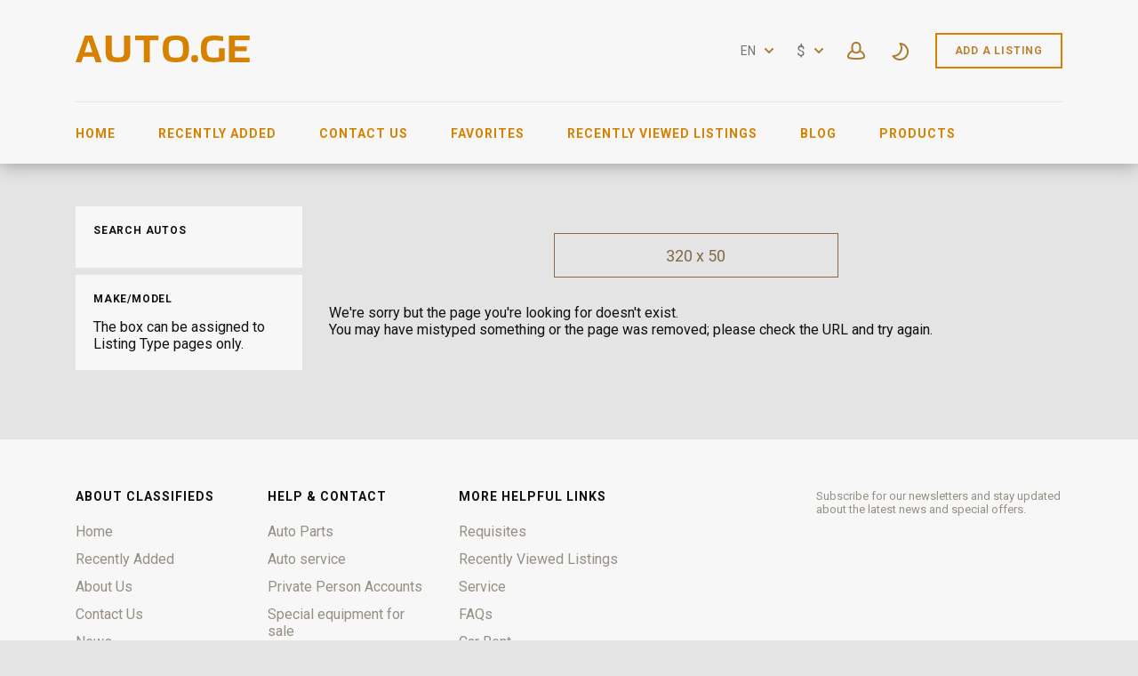

--- FILE ---
content_type: text/html; charset=utf-8
request_url: https://www.auto.ge/en/auto/hyundai/i40/
body_size: 22373
content:
<!DOCTYPE html>
<html xmlns="http://www.w3.org/1999/xhtml" lang="en">
<head>

<title>New and Used Autos in Georgia</title>

<meta http-equiv="X-UA-Compatible" content="IE=edge" />
<meta name="generator" content="Flynax Classifieds Software" />
<meta charset="UTF-8" />
<meta http-equiv="x-dns-prefetch-control" content="on" />
<meta name="viewport" content="width=device-width, user-scalable=no, initial-scale=1, maximum-scale=1" />

<meta name="description" content="Autos e market in Georgia | Find your Auto | Sell your Auto" />
<meta name="Keywords" content="my auto, my avto, myauto ge, auto, myauto.ge, cars, auto,  машины, mashini, gruzia, v gruzie, грузие, used cars for sale by owner, best online car buying sites, cars disney, best used car websites, cars movie, cars 2006, cars 1, cars franchise, autopapa rustavi грузия, продажа авто в грузии рустави, авторынок в грузии б/у, автобазар грузия рустави фото цены авто, авто сайты грузии на русском, авторынок грузии цены, автопапа грузия запчасти, авто из грузии в украину" />

<link rel="stylesheet" href="https://www.auto.ge/templates/auto_rainbow/css/bootstrap.css?rev=33" />
<link rel="stylesheet" href="https://www.auto.ge/templates/auto_rainbow/css/light.css?rev=33" media="(prefers-color-scheme: no-preference), (prefers-color-scheme: light)" />
<link rel="stylesheet" href="https://www.auto.ge/templates/auto_rainbow/css/dark.css?rev=33" media="(prefers-color-scheme: dark)" />
<link rel="stylesheet" href="https://www.auto.ge/templates/auto_rainbow/css/style.css?rev=33" />


<link rel="shortcut icon" href="https://www.auto.ge/templates/auto_rainbow/img/favicon.ico?rev=33" type="image/x-icon" />

<meta name="robots" content="noindex,nofollow">

<link rel="alternate" href="https://www.auto.ge/auto.html" hreflang="x-default" />
<link rel="alternate" href="https://www.auto.ge/en/auto.html" hreflang="en" />
<link rel="alternate" href="https://www.auto.ge/ru/auto.html" hreflang="ru" />

<link rel="alternate" type="application/rss+xml" title="New and Used Autos in Georgia" href="https://www.auto.ge/en/rss-feed/category/listings/" />

<!--[if lte IE 10]>
<meta http-equiv="refresh" content="0; url=https://www.auto.ge/templates/auto_rainbow/browser-upgrade.htx" />
<style>body { display: none!important; }</style>
<![endif]-->

<script src="https://www.auto.ge/libs/jquery/jquery.js?rev=33"></script>
<script src="https://www.auto.ge/libs/javascript/system.lib.js?rev=33"></script>
<script src="https://www.auto.ge/libs/jquery/jquery.ui.js?rev=33"></script>
<script src="https://www.auto.ge/libs/jquery/datePicker/i18n/ui.datepicker-en.js?rev=33"></script>

                

<!-- Schema.org markup for Google+ -->
<meta itemprop="name" content="New and Used Autos in Georgia">
<meta itemprop="description" content="Autos e market in Georgia | Find your Auto | Sell your Auto">

<!-- Twitter Card data -->
<meta name="twitter:card" content="summary">
<meta name="twitter:title" content="New and Used Autos in Georgia">
<meta name="twitter:description" content="Autos e market in Georgia | Find your Auto | Sell your Auto">

<!-- Open Graph data -->
<meta property="og:title" content="New and Used Autos in Georgia" />
<meta property="og:type" content="website" />
<meta property="og:description" content="Autos e market in Georgia | Find your Auto | Sell your Auto" />
<meta property="og:url" content="https://www.auto.ge/en/auto/hyundai/i40/" />
<meta property="og:site_name" content="AUTO.ge - automobiles listings in Georgia!" />
<meta property="fb:admins" content="603837830" />
<meta property="fb:app_id" content="336223593660380" />


<script type="text/javascript">
    var rlLangDir       = 'ltr';
    var rlLang          = 'en';
    var isLogin         = false;
    var staticDataClass = true;

    var lang = new Array();
        lang['notice_listing_removed_from_favorites'] = 'The listing has been removed from the Favorites.';
        lang['add_to_favorites'] = 'Add to Favorites';
        lang['no_favorite'] = 'You don&rsquo;t have any Favorites.';
        lang['remove_from_favorites'] = 'Undo Favorite';
        lang['save_search_confirm'] = 'Are you sure you want to add an alert?';
        lang['count_more_pictures'] = '{count} pics<br />more';
        lang['account_remove_notice_pass'] = 'Your account will be terminated permanently including your profile data, listings and other settings; please enter your password to proceed with termination.';
        lang['account_remove_notice'] = 'Your account will be terminated permanently including your profile data, listings and other settings.';
        lang['account_remove_in_process'] = 'The account removal is in process; please do not close the pop-up.';
        lang['map_listings_request_fail'] = 'Не удалось вывести объявления на карте.';
        lang['call_owner'] = 'Call Seller';
        lang['agency_invite_accepted'] = 'The invitation has been successfully accepted.';
        lang['add_photo'] = 'Add a Picture';
        lang['photo'] = 'Picture';
        lang['delete_account'] = 'Remove Account';
        lang['error_maxFileSize'] = 'The file size exceeds the {limit}Mb limit.';
        lang['password_weak_warning'] = 'Your password is too weak, we suggest using uppercase characters to make it stronger.';
        lang['password_strength_pattern'] = 'Strength ({number} of {maximum})';
        lang['loading'] = 'Loading...';
        lang['flynax_connect_fail'] = 'Unable to reach Server.';
        lang['update'] = 'Update';
        lang['reviewed'] = 'Reviewed';
        lang['replied'] = 'Replied';
        lang['password_lenght_fail'] = 'Your password is either too short or empty.';
        lang['done'] = 'Done';
        lang['incomplete'] = 'Incomplete';
        lang['warning'] = 'Warning!';
        lang['pending'] = 'Pending';
        lang['expired'] = 'Expired';
        lang['system_error'] = 'A system error has occurred; please see the error log or contact auto.ge helpdesk.';
        lang['confirm_notice'] = 'Please confirm the action.';
        lang['show_subcategories'] = 'Show Subcategories';
        lang['cancel'] = 'Cancel';
        lang['notice'] = 'Note';
        lang['save'] = 'Save';
        lang['new'] = 'New';
        lang['close'] = 'Close';
        lang['characters_left'] = 'Characters left';
        lang['to'] = 'to';
        lang['any'] = '- Any -';
        lang['from'] = 'from';
        lang['password'] = 'Password';
        lang['delete_confirm'] = 'Are you sure you want to completely remove the item?';
        lang['manage'] = 'Manage';
        lang['delete'] = 'Delete';
        lang['notice_pass_bad'] = 'Passwords do not match.';
        lang['notice_reg_length'] = 'The value in the {field} field must be at least 3 characters long.';
        lang['notice_bad_file_ext'] = 'The {ext} file extension is incompatible; please consider using an extension from the list.';
        lang['active'] = 'Active';
        lang['approval'] = 'Inactive';
        lang['price'] = 'Price';
        lang['of'] = 'of';
        lang['no_browser_gps_support'] = 'Your browser doesn&rsquo;t support the Geolocation option.';
        lang['gps_support_denied'] = 'Please enable Geolocation detection in your browser settings.';
        lang['nothing_found_for_char'] = 'Nothing found for <b>&quot;{char}&quot;<\/b>';
        lang['canceled'] = 'Canceled';
        lang['delete_file'] = 'Delete File';
        lang['invalid_file_extension'] = 'Файл, который Вы пытаетесь загрузить, имеет неверный формат; пожалуйста, загрузите файл в формате {ext}.';
        lang['short_price_b'] = 'млрд';
        lang['short_price_m'] = 'млн';
        lang['short_price_k'] = 'тыс.';
        lang['map_search_limit_warning'] = 'Было найдено слишком много объявлений; попробуйте сузить критерии поиска или увеличить масштаб карты.';
        lang['field_autocomplete_no_results'] = 'Nothing found';
        lang['accepted'] = 'Accepted';
        lang['declined'] = 'Declined';
        lang['booking_checkin'] = 'Check In';
        lang['booking_checkout'] = 'Check Out';
        lang['ok_button'] = 'OK';
        lang['search_category_input'] = 'Search category';
    
    var rlPageInfo           = new Array();
    rlPageInfo['key']        = 'lt_listings';
    rlPageInfo['controller'] = 'listing_type';
    rlPageInfo['path']       = 'auto';

    var rlConfig                                 = new Array();
    rlConfig['seo_url']                          = 'https://www.auto.ge/en/';
    rlConfig['tpl_base']                         = 'https://www.auto.ge/templates/auto_rainbow/';
    rlConfig['files_url']                        = 'https://www.auto.ge/files/';
    rlConfig['libs_url']                         = 'https://www.auto.ge/libs/';
    rlConfig['plugins_url']                      = 'https://www.auto.ge/plugins/';

    /**
     * @since 4.8.2 - Added "cors_url", "tpl_cors_base" variables
     */
    rlConfig['cors_url']                         = 'https://www.auto.ge';
        rlConfig['ajax_url']                         = rlConfig['cors_url'] + '/request.ajax.php';
    rlConfig['tpl_cors_base']                    = rlConfig['cors_url'] + '/templates/auto_rainbow/';
    rlConfig['mod_rewrite']                      = 1;
    rlConfig['sf_display_fields']                = 0;
    rlConfig['account_password_strength']        = 1;
    rlConfig['messages_length']                  = 250;
    rlConfig['pg_upload_thumbnail_width']        = 270;
    rlConfig['pg_upload_thumbnail_height']       = 180;
    rlConfig['thumbnails_x2']                    = true;
    rlConfig['template_type']                    = 'responsive_42';
    rlConfig['domain']                           = '.auto.ge';
    rlConfig['host']                             = 'www.auto.ge'; // @since 4.9.1
    rlConfig['domain_path']                      = '/';
    rlConfig['isHttps']                          = true;
    rlConfig['map_search_listings_limit']        = 500;
    rlConfig['map_search_listings_limit_mobile'] = 75;
    rlConfig['price_delimiter']                  = ",";
    rlConfig['price_separator']                  = ".";
    rlConfig['show_cents']                       = "1";
    rlConfig['random_block_slideshow_delay']     = '3';
    rlConfig['template_name']                    = 'auto_rainbow_nova_wide';
    rlConfig['map_provider']                     = 'google';
    rlConfig['map_default_zoom']                 = '14';
    rlConfig['upload_max_size']                  = 2097152;
    rlConfig['expire_languages']                 = 12;
    rlConfig['static_files_revision']            = 33; // @since 4.9.1
    rlConfig['static_map_provider']              = 'yandex'; // @since 4.9.2

    var rlAccountInfo = new Array();
    rlAccountInfo['ID'] = null;

    var qtip_style = new Object({
        width      : 'auto',
        background : '#d78101',
        color      : '#ffffff',
        tip        : 'bottomLeft',
        border     : {
            width  : 7,
            radius : 0,
            color  : '#d78101'
        }
    });
</script>


<script src="https://www.auto.ge/templates/auto_rainbow/js/lib.js?rev=33"></script>

<link href="https://www.auto.ge/plugins/fieldBoundBoxes/static/style.css" type="text/css" rel="stylesheet" /><!-- verification code plugin -->

			<!-- Yandex Tag -->
		<!-- Yandex.Metrika counter -->
<script type="text/javascript" >
   (function(m,e,t,r,i,k,a){m[i]=m[i]||function(){(m[i].a=m[i].a||[]).push(arguments)};
   m[i].l=1*new Date();k=e.createElement(t),a=e.getElementsByTagName(t)[0],k.async=1,k.src=r,a.parentNode.insertBefore(k,a)})
   (window, document, "script", "https://mc.yandex.ru/metrika/tag.js", "ym");

   ym(61119265, "init", {
        clickmap:true,
        trackLinks:true,
        accurateTrackBounce:true
   });
</script>
<noscript><div><img src="https://mc.yandex.ru/watch/61119265" style="position:absolute; left:-9999px;" alt="" /></div></noscript>
<!-- /Yandex.Metrika counter -->
		<!-- end  Yandex Tag -->
			<!-- google adsense -->
		<script data-ad-client="ca-pub-6245014266533200" async src="https://pagead2.googlesyndication.com/pagead/js/adsbygoogle.js"></script>
		<!-- end  google adsense -->
	
<!-- verification code plugin --><link href="https://www.auto.ge/plugins/rating/static/style.css" type="text/css" rel="stylesheet" /><script>lang['any'] = '- Any -';</script>
<script>
    var mfGeoFields = new Array();
</script>

<!-- currency converter header styles -->

<style>

#currency_selector span.content {
    /* flatty templates fallback */
    min-width: auto;
}
#currency_selector span.content > div {
    max-height: 270px;
    overflow: hidden;

    /* modern templates scrollBar fallback */
    padding-top: 0;
    padding-bottom: 0;
}
#currency_selector > span.default > span.symbol {
    font-size: 1.214em;
}
#currency_selector > span.default > span.code {
    font-size: 0.929em;
}

#currency_selector > span.default > * {
    display: inline-block!important;
}

#currency_selector ul > li.sticky-rate + li:not(.sticky-rate) {
    border-top: 1px rgba(0,0,0,.5) solid;
    height: 35px;
    padding-top: 7px;
    margin-top: 7px;
}

.price_tag span.hide,
.price-tag span.hide {
    display: none!important;
}

/*** MOBILE VIEW ***/
@media screen and (max-width: 767px) {
    #currency_selector {
        position: relative;
    }
}
article li.system span.switcher {
    float: right;
    position: relative;
    height: 27px;
    display: inline-block;
    vertical-align: top;
}
@media screen and (max-width: 767px) {
    article li.system span.switcher {
       float: none;
    }
}
div#area_listing > div.two-inline.clearfix {
    display: inline-block;
}
div#area_listing span.switcher {
    display: inline-block;
    vertical-align: top;
    margin: 22px 0 0 10px;
}
article li.system span.switcher span.currency, 
div#area_listing span.switcher span.currency,
ul.featured > li > ul > li.price_tag span.switcher span.currency {
    position: absolute;
    left: 6px;
    top: 3px;
    z-index: 1000;
    font-size: 17px;
    cursor: pointer;
    color: black;
}
article li.system span.switcher span.currency:nth-child(2),
div#area_listing span.switcher span.currency:nth-child(2),
ul.featured > li > ul > li.price_tag span.switcher span.currency:nth-child(2) {
    left: auto;
    right: 8px;
    top: 4px;
}
article li.system span.switcher label.switch,
div#area_listing span.switcher label.switch,
ul.featured > li > ul > li.price_tag span.switcher label.switch {
    position: relative;
    display: inline-block;
    width: 50px;
    height: 26px;
}
article li.system span.switcher .switch input,
div#area_listing span.switcher .switch input,
ul.featured > li > ul > li.price_tag span.switcher .switch input {
    opacity: 0;
    width: 0;
    height: 0;
}
article li.system span.switcher .slider,
div#area_listing span.switcher .slider,
ul.featured > li > ul > li.price_tag span.switcher .slider {
  position: absolute;
  cursor: pointer;
  top: 0;
  left: 0;
  right: 0;
  bottom: 0;
  background-color: #acacac;
  -webkit-transition: .4s;
  transition: .4s;
}

article li.system span.switcher .slider:before,
div#area_listing span.switcher .slider:before,
ul.featured > li > ul > li.price_tag span.switcher .slider:before {
  position: absolute;
  content: "";
  height: 24px;
  width: 24px;
  left: 0px;
  bottom: 0;
  background-color: white;
  -webkit-transition: .4s;
  transition: .4s;
}

article li.system span.switcher input:checked + .slider,
div#area_listing span.switcher input:checked + .slider,
ul.featured > li > ul > li.price_tag span.switcher input:checked + .slider {
  background-color: #acacac;
}

article li.system span.switcher input:focus + .slider,
div#area_listing span.switcher input:focus + .slider,
ul.featured > li > ul > li.price_tag span.switcher input:focus + .slider {
  box-shadow: 0 0 1px #2196F3;
}

article li.system span.switcher input:checked + .slider:before,
div#area_listing span.switcher input:checked + .slider:before,
ul.featured > li > ul > li.price_tag span.switcher input:checked + .slider:before {
  -webkit-transform: translateX(26px);
  -ms-transform: translateX(26px);
  transform: translateX(26px);
  left: -2px;
}

/* Rounded sliders */
article li.system span.switcher .slider.round,
div#area_listing span.switcher .slider.round,
ul.featured > li > ul > li.price_tag span.switcher .slider.round {
  border-radius: 24px;
  border: 1px #707070 solid;
}

article li.system span.switcher .slider.round:before,
div#area_listing span.switcher .slider.round:before,
ul.featured > li > ul > li.price_tag span.switcher .slider.round:before {
  border-radius: 50%;
}

</style>

<script>
var currencyConverter = new Object();
currencyConverter.config = new Array();
currencyConverter.rates = new Array();

lang['short_price_k'] = 'тыс.';
lang['short_price_m'] = 'млн';
lang['short_price_b'] = 'млрд';

currencyConverter.config['currency'] = 'dollar';
currencyConverter.config['field'] = 'price';
currencyConverter.config['show_cents'] = 1;
currencyConverter.config['price_delimiter'] = ",";
currencyConverter.config['cents_separator'] = ".";
currencyConverter.config['currency_position'] = 'after';

currencyConverter.rates['GEL'] = new Array('1', ['GEL','₾','GEL','gel']);
currencyConverter.rates['euro'] = new Array('0.31695721077655', ['EUR','€','euro']);
currencyConverter.rates['dollar'] = new Array('0.37105751391466', ['USD','$','USD','dollar']);
currencyConverter.rates['QAR'] = new Array('1.352429639848', ['QAR']);
currencyConverter.rates['PLN'] = new Array('1.3391183244952', ['PLN','zł']);
currencyConverter.rates['NZD'] = new Array('0.63516260162602', ['NZD']);
currencyConverter.rates['NOK'] = new Array('3.7017842600133', ['NOK']);
currencyConverter.rates['MDL'] = new Array('6.3171193935565', ['MDL']);
currencyConverter.rates['KZT'] = new Array('187.93459875963', ['KZT','₸']);
currencyConverter.rates['KWD'] = new Array('0.11402638570565', ['KWD']);
currencyConverter.rates['KRW'] = new Array('544.89973844813', ['KRW']);
currencyConverter.rates['RON'] = new Array('1.6153001227628', ['RON','lei']);
currencyConverter.rates['RSD'] = new Array('37.21068690928', ['RSD','Дин.']);
currencyConverter.rates['ZAR'] = new Array('6.061340768578', ['ZAR','R']);
currencyConverter.rates['UZS'] = new Array('4478.2803403493', ['UZS']);
currencyConverter.rates['UAH'] = new Array('16.030779095864', ['UAH','₴']);
currencyConverter.rates['TRY'] = new Array('16.077170418006', ['TRY','₺']);
currencyConverter.rates['TMT'] = new Array('1.2987012987013', ['TMT']);
currencyConverter.rates['TJS'] = new Array('3.4488704949129', ['TJS']);
currencyConverter.rates['SGD'] = new Array('0.47628119641837', ['SGD']);
currencyConverter.rates['SEK'] = new Array('3.3879929529747', ['SEK']);
currencyConverter.rates['RUB'] = new Array('28.783604858672', ['RUB','₽']);
currencyConverter.rates['KGS'] = new Array('32.432783057114', ['KGS','С̲']);
currencyConverter.rates['JPY'] = new Array('58.626956674679', ['JPY','¥']);
currencyConverter.rates['CHF'] = new Array('0.29391881962202', ['CHF']);
currencyConverter.rates['CAD'] = new Array('0.51342609231401', ['CAD']);
currencyConverter.rates['BYN'] = new Array('1.0746910263299', ['BYN','Br']);
currencyConverter.rates['BRL'] = new Array('1.9948134849392', ['BRL','R$']);
currencyConverter.rates['BGN'] = new Array('0.61625685585752', ['BGN']);
currencyConverter.rates['AZN'] = new Array('0.63083522583901', ['AZN','₼']);
currencyConverter.rates['AUD'] = new Array('0.55005500550055', ['AUD']);
currencyConverter.rates['AMD'] = new Array('140.60149318786', ['AMD']);
currencyConverter.rates['CNY'] = new Array('2.5839793281654', ['CNY']);
currencyConverter.rates['CZK'] = new Array('7.7154540544711', ['CZK','Kč']);
currencyConverter.rates['DKK'] = new Array('2.3678166362797', ['DKK','kr']);
currencyConverter.rates['ISK'] = new Array('46.337055743478', ['ISK']);
currencyConverter.rates['IRR'] = new Array('15583.606046439', ['IRR']);
currencyConverter.rates['INR'] = new Array('34.027494215326', ['INR','₹']);
currencyConverter.rates['ILS'] = new Array('1.1760278483394', ['ILS','₪']);
currencyConverter.rates['HUF'] = new Array('122.12994626282', ['HUF','Ft']);
currencyConverter.rates['HKD'] = new Array('2.8934347964469', ['HKD']);
currencyConverter.rates['pound'] = new Array('0.2767400027674', ['GBP']);
currencyConverter.rates['EGP'] = new Array('17.624250969334', ['EGP']);
currencyConverter.rates['AED'] = new Array('1.3628991590912', ['AED']);
</script>

<!-- currency converter header styles end --><!-- PWA meta data tpl -->
<link rel="apple-touch-icon" sizes="180x180" href="https://www.auto.ge/plugins/PWA/files/auto.ge-180-180.png" />
<link rel="icon" type="image/png" sizes="32x32" href="https://www.auto.ge/plugins/PWA/files/auto.ge-32-32.png" />
<link rel="icon" type="image/png" sizes="16x16" href="https://www.auto.ge/plugins/PWA/files/auto.ge-16-16.png" />
<link rel="manifest" href="https://www.auto.ge/plugins/PWA/files/en-manifest.json">
<meta name="msapplication-TileColor" content="#da532c">
    <meta name="theme-color" content="#ffffff">

<meta name="apple-mobile-web-app-capable" content="yes" />

<!-- iPhone X (1125px x 2436px) -->
<link href="https://www.auto.ge/plugins/PWA/files/auto.ge - Copy-1125-2436.png"
      media="(device-width: 375px) and (device-height: 812px) and (-webkit-device-pixel-ratio: 3)"
      rel="apple-touch-startup-image"
/>
<!-- iPhone 8, 7, 6s, 6 (750px x 1334px) -->
<link href="https://www.auto.ge/plugins/PWA/files/auto.ge - Copy-750-1334.png"
      media="(device-width: 375px) and (device-height: 667px) and (-webkit-device-pixel-ratio: 2)"
      rel="apple-touch-startup-image"
/>
<!-- iPhone Xr (828px x 1792px) -->
<link href="https://www.auto.ge/plugins/PWA/files/auto.ge - Copy-828-1792.png"
      media="(device-width: 414px) and (device-height: 896px) and (-webkit-device-pixel-ratio: 2)"
      rel="apple-touch-startup-image"
/>
<!-- iPhone Xs Max (1242px x 2688px) -->
<link href="https://www.auto.ge/plugins/PWA/files/auto.ge - Copy-1242-2688.png"
      media="(device-width: 414px) and (device-height: 896px) and (-webkit-device-pixel-ratio: 3)"
      rel="apple-touch-startup-image"
/>
<!-- 11" iPad Pro (1668px x 2388px) -->
<link href="https://www.auto.ge/plugins/PWA/files/auto.ge - Copy-1668-2388.png"
      media="(device-width: 375px) and (device-height: 812px) and (-webkit-device-pixel-ratio: 3)"
      rel="apple-touch-startup-image"
/>
<!-- iPhone 8 Plus, 7 Plus, 6s Plus, 6 Plus (1242px x 2208px) -->
<link href="https://www.auto.ge/plugins/PWA/files/auto.ge - Copy-1242-2208.png"
      media="(device-width: 414px) and (device-height: 736px) and (-webkit-device-pixel-ratio: 3)"
      rel="apple-touch-startup-image"
/>
<!-- iPhone 5, SE (640px x 1136px) -->
<link href="https://www.auto.ge/plugins/PWA/files/auto.ge - Copy-640-1136.png"
      media="(device-width: 320px) and (device-height: 568px) and (-webkit-device-pixel-ratio: 2)"
      rel="apple-touch-startup-image"
/>
<!-- iPad Mini, Air (1536px x 2048px) -->
<link href="https://www.auto.ge/plugins/PWA/files/auto.ge - Copy-1536-2048.png"
      media="(device-width: 768px) and (device-height: 1024px) and (-webkit-device-pixel-ratio: 2)"
      rel="apple-touch-startup-image"
/>
<!-- iPad Pro 10.5" (1668px x 2224px) -->
<link href="https://www.auto.ge/plugins/PWA/files/auto.ge - Copy-1668-2224.png"
      media="(device-width: 834px) and (device-height: 1112px) and (-webkit-device-pixel-ratio: 2)"
      rel="apple-touch-startup-image"
/>
<!-- iPad Pro 12.9" (2048px x 2732px) -->
<link href="https://www.auto.ge/plugins/PWA/files/auto.ge - Copy-2048-2732.png"
      media="(device-width: 1024px) and (device-height: 1366px) and (-webkit-device-pixel-ratio: 2)"
      rel="apple-touch-startup-image"
/>
<!-- PWA meta data tpl end -->                <style>
                    article.item:not(.no-image) ul.card-info > li.title {
                        max-height: 50px;
                    }
                    .header-tabs__tabs-exists:not(.no-slides) {
                        margin-top: unset !important;
                    }
                </style>



</head>

<body class="large lt-listings-page -theme" >

<svg xmlns="http://www.w3.org/2000/svg" viewBox="0 0 8 14" class="hide d-none">
  <path id="icon-horizontal-arrow" d="M4.77 7L.39 2.403a1.464 1.464 0 010-1.992 1.301 1.301 0 011.897 0l5.32 5.587c.263.276.393.64.391 1.002.002.363-.128.727-.39 1.003l-5.32 5.587a1.301 1.301 0 01-1.898 0 1.464 1.464 0 010-1.992L4.77 7z" />
</svg>
<svg xmlns="http://www.w3.org/2000/svg" xmlns:xlink="http://www.w3.org/1999/xlink" class="hide">
    <path id="dropdown-arrow-down" d="M4 2.577L1.716.293a1.01 1.01 0 0 0-1.423 0 1.01 1.01 0 0 0 0 1.423l2.991 2.99C3.481 4.903 3.741 5 4 5c.26.001.52-.096.716-.293l2.991-2.99a1.01 1.01 0 0 0 0-1.423 1.01 1.01 0 0 0-1.423 0L4 2.577z" />
    <path id="envelope-small" d="M12 1L6 3.988 0 1a1 1 0 0 1 1-1h10a1 1 0 0 1 1 1zm0 1.894V9a1 1 0 0 1-1 1H1a1 1 0 0 1-1-1V3l6 3 6-3.106z" />
    <path id="handset" d="M3.327 2.868c-.27-.447-.792-1.305-1.097-1.8-.566.256-1.265 1.17-1.229 1.837.125 2.204 2.03 5.008 4.62 6.778 2.582 1.764 4.545 1.724 5.292.096-.511-.304-1.343-.794-1.76-1.037-.05.058-.11.128-.176.21l-.028.034-.026.033-.19.242H8.73a6.186 6.186 0 0 1-.297.368c-.476.48-.936.64-1.56.412-1.67-.627-4.88-3.775-4.946-5.331l-.001-.05c.002-.423.197-.724.525-1.045.04-.038.008-.012.331-.28l.246-.206.044-.037.042-.037c.088-.076.157-.137.212-.187z" fill-rule="nonzero" stroke="#000" stroke-width="2" />
    <path id="mobile-menu" d="M1 0h18a1 1 0 1 1 0 2H1a1 1 0 1 1 0-2zm0 6h18a1 1 0 1 1 0 2H1a1 1 0 1 1 0-2zm0 6h18a1 1 0 1 1 0 2H1a1 1 0 1 1 0-2z" fill="#D78100" fill-rule="evenodd"/>
    <path id="close-icon" d="M.293 1.707A1 1 0 0 1 1.707.293L6 4.586 10.293.293a1 1 0 0 1 1.414 1.414L7.414 6l4.293 4.293a1 1 0 0 1-1.414 1.414L6 7.414l-4.293 4.293a1 1 0 0 1-1.414-1.414L4.586 6 .293 1.707z" />
    <g id="photo-cam-icon"><path d="M51.195 42.884C50.535 43.624 49.46 44 48 44H6c-1.46 0-2.535-.376-3.196-1.116C1.817 41.778 2 40.011 2 40v-2l-.003-23.078c-.002-.017-.113-1.719.934-2.844C3.596 11.363 4.63 11 6.001 11h7l.1-.006c.105-.01 2.585-.288 3.781-2.523.927-1.733 2.932-4.888 2.93-4.888C19.86 3.518 20.99 2 23 2h8c2.01 0 3.14 1.518 3.188 1.583-.002 0 2.003 3.155 2.93 4.888 1.196 2.235 3.675 2.513 3.78 2.523L41 11h7c1.371 0 2.403.363 3.07 1.078 1.045 1.125.934 2.827.933 2.844L52 38v2c.001.011.183 1.778-.805 2.884m1.355-32.149C51.491 9.585 49.96 9 48 9h-6.936c-.242-.037-1.549-.288-2.182-1.472-.966-1.804-2.955-4.933-3.039-5.065C35.746 2.323 34.065 0 31 0h-8c-3.066 0-4.746 2.323-4.844 2.463-.084.132-2.073 3.261-3.038 5.065-.633 1.184-1.94 1.435-2.183 1.472H6c-1.96 0-3.492.584-4.55 1.735C-.19 12.516.026 14.702 0 15v24.95c.041.62-.154 2.605 1.295 4.246C2.351 45.393 3.935 46 6 46h42c2.065 0 3.648-.607 4.704-1.804 1.45-1.64 1.254-3.626 1.296-4.247V15c-.028-.298.19-2.484-1.45-4.265"/><path d="M27 16c-5.514 0-10 4.486-10 10s4.486 10 10 10 10-4.486 10-10-4.486-10-10-10m0 22c-6.617 0-12-5.383-12-12s5.383-12 12-12 12 5.383 12 12-5.383 12-12 12"/></g>
    <path id="theme-moon-icon" d="M11.6302 2.50491C11.8179 2.1759 12.1752 1.98103 12.5535 2.00146C17.8257 2.28628 22.0125 6.65055 22.0125 11.9934C22.0125 17.5199 17.5323 22 12.0058 22C8.52905 22 5.46703 20.226 3.67496 17.5385C3.46482 17.2234 3.45062 16.8166 3.63828 16.4876C3.82593 16.1586 4.18327 15.9637 4.56148 15.9842C4.70694 15.992 4.85354 15.996 5.00116 15.996C9.42238 15.996 13.0065 12.4119 13.0065 7.99069C13.0065 6.3487 12.5132 4.82495 11.6669 3.55583C11.4568 3.24069 11.4426 2.83393 11.6302 2.50491ZM14.3152 4.32604C14.7623 5.46142 15.0078 6.69799 15.0078 7.99069C15.0078 12.982 11.3535 17.1197 6.57433 17.8744C8.00211 19.1938 9.91009 19.9987 12.0058 19.9987C16.427 19.9987 20.0111 16.4146 20.0111 11.9934C20.0111 8.3751 17.6103 5.31711 14.3152 4.32604Z"/>
    <path id="theme-sun-icon" d="M10 .5a.5.5 0 0 1 .5-.5h1a.5.5 0 0 1 .5.5v1.996c0 .3-.264.532-.564.516a8.282 8.282 0 0 0-.872 0A.529.529 0 0 1 10 2.496V.5Zm6.34 4.543a.528.528 0 0 1-.034-.763l1.412-1.412a.5.5 0 0 1 .707 0l.707.707a.515.515 0 0 1 0 .707L17.72 5.694a.528.528 0 0 1-.763-.034 8.06 8.06 0 0 0-.617-.617ZM19.504 10c-.3 0-.532.264-.516.564.015.29.015.582 0 .872-.016.3.216.564.516.564H21.5a.5.5 0 0 0 .5-.5v-1a.5.5 0 0 0-.5-.5h-1.996Zm-2.547 6.34a.528.528 0 0 1 .764-.034l1.41 1.412a.515.515 0 0 1 0 .707l-.706.707a.5.5 0 0 1-.707 0l-1.412-1.412a.528.528 0 0 1 .034-.763c.217-.195.422-.4.617-.617ZM12 19.504c0-.3-.264-.532-.564-.516-.29.015-.582.015-.872 0a.528.528 0 0 0-.564.516V21.5a.5.5 0 0 0 .5.5h1a.5.5 0 0 0 .5-.5v-1.996Zm-6.34-2.547c.224.2.246.55.034.764l-1.412 1.41a.515.515 0 0 1-.707 0l-.707-.706a.5.5 0 0 1 0-.707l1.412-1.412a.528.528 0 0 1 .763.034c.194.217.4.422.617.617ZM2.496 12c.3 0 .532-.264.516-.564a8.282 8.282 0 0 1 0-.872.529.529 0 0 0-.516-.564H.5a.5.5 0 0 0-.5.5v1a.5.5 0 0 0 .5.5h1.996Zm2.547-6.34a.528.528 0 0 1-.763.034L2.868 4.282a.5.5 0 0 1 0-.707l.707-.707a.5.5 0 0 1 .707 0L5.694 4.28a.528.528 0 0 1-.034.763 8.05 8.05 0 0 0-.617.617ZM15 11a4 4 0 1 1-8 0 4 4 0 0 1 8 0Zm2 0a6 6 0 1 1-12 0 6 6 0 0 1 12 0Z" />
    <path id="user-icon" d="M18.9913 17.909C18.4113 18.368 15.6053 19 10.9993 19C6.3933 19 3.5883 18.369 3.0073 17.909C2.9843 17.534 2.9473 15.703 4.2733 14.221C4.9183 13.5 5.7933 12.958 6.8833 12.589C7.8023 13.693 9.1763 14.25 10.9993 14.25C12.8223 14.25 14.1963 13.693 15.1153 12.589C16.2043 12.958 17.0803 13.5 17.7243 14.221C19.0553 15.709 19.0143 17.548 18.9913 17.909ZM10.9993 3C12.8173 3 14.4993 3.56 14.4993 7.625C14.4993 11.69 12.8173 12.25 10.9993 12.25C9.1813 12.25 7.4993 11.69 7.4993 7.625C7.4993 3.56 9.1813 3 10.9993 3ZM19.2423 12.918C18.4223 11.99 17.3403 11.3 16.0383 10.815C16.3343 9.92 16.4993 8.869 16.4993 7.625C16.4993 3.229 14.6483 1 10.9993 1C7.3493 1 5.4993 3.229 5.4993 7.625C5.4993 8.869 5.6643 9.92 5.9593 10.815C4.6583 11.3 3.5763 11.99 2.7563 12.918C0.828303 15.098 0.979303 17.714 1.0203 18.156C1.1163 20.834 8.2203 21 10.9993 21C19.1143 21 20.9213 19.471 20.9773 18.159C21.0183 17.726 21.1743 15.103 19.2423 12.918Z"/>
    <path id="favorite-icon" d="M9.777 0c-1.03 0-2.004.35-2.775.993A4.287 4.287 0 0 0 4.222 0C1.893 0 0 1.804 0 4.034c0 1.082.44 2.097 1.24 2.858l5.07 4.834c.38.364.996.367 1.38 0l5.068-4.833A3.933 3.933 0 0 0 14 4.035C14 1.795 12.098 0 9.777 0"/>
    <path id="contact-icon" d="M3.138 0c.11 0 .377.035.514.346l1.26 2.694a.58.58 0 0 1-.134.712L3.416 5.155a17.025 17.025 0 0 0 5.2 5.448l1.504-1.505a.582.582 0 0 1 .69-.113l2.849 1.244c.268.138.416.46.302.744-.374 1.252-.518 2.387-1.785 2.699-.433.119-1.079.329-1.468.329-.387 0-.756-.115-1.07-.331-2.805-1.815-5.42-3.231-7.748-6.931C.28 4.17-.286 3.642.133 2.484.495 1.544.663.851 1.622.513 1.802.447 2.956 0 3.138 0"/>
</svg>
<div class="main-wrapper d-flex flex-column">
    <header class="page-header">
        <div class="point1 clearfix">
            <div class="top-navigation">
                <div class="point1 d-flex flex-row flex-md-column mx-auto flex-wrap no-gutters justify-content-between">
                    <div class="d-flex align-items-center flex-fill col-auto col-md-12 position-static">
                    <div class="mr-2" id="logo">
                        <a href="https://www.auto.ge/en/" title="AUTO.ge - automobiles listings in Georgia!">
                            <img alt="AUTO.ge - automobiles listings in Georgia!" src="https://www.auto.ge/templates/auto_rainbow/img/logo.svg?rev=33" />
                        </a>
                    </div>
                    <div class="d-flex flex-fill justify-content-end">
                        <div class="d-none d-md-flex" id="left-userbar">
                            <!-- languages selector -->

	<span class="circle" id="lang-selector">
		<span class="default" accesskey="En">en</span>
		<span class="content hide">
			<ul class="lang-selector">
									
					<li>
						<a data-code="ka" title="ქართული" href="https://www.auto.ge/auto.html">ქართული</a>
					</li>
														
					<li>
						<a data-code="ru" title="Русский" href="https://www.auto.ge/ru/auto.html">Русский</a>
					</li>
							</ul>
		</span>
	</span>

<!-- languages selector end -->
                            <!-- header user navigation bar -->

<span class="circle currency-selector selector" id="currency_selector">
	<span class="default"><span class="symbol">$</span></span>
	<span class="content hide">
		<div>
			<ul>
			                
				<li class="sticky-rate" data-code="GEL">
                    <a accesskey="GEL" title="" class="font1" href="javascript://">GEL</a>
                </li>
			                                
				<li class="sticky-rate active" data-code="dollar">
                    <a accesskey="dollar" title="" class="font1 active" href="javascript://">USD</a>
                </li>
			                                                                                                                                                                                                                                                                                                                                                                                                                                                                                                                                                                                                                                                                                			</ul>
		</div>
	</span>
</span>

<!-- header user navigation bar end -->
                        </div>
                        <div class="d-flex justify-content-end user-navbar">
                            

                            <!-- user navigation bar -->

<span class="d-none d-md-flex circle" id="user-navbar">
    <span class="default">
        <svg viewBox="0 0 22 22" class="header-usernav-icon-fill">
            <use xlink:href="#user-icon"></use>
        </svg>
    </span>
    <span class="content  hide">
                    <span class="user-navbar-container">
                <!-- login modal content -->



<form       action="https://www.auto.ge/en/login.html"
      method="post"
      class="login-form"
>
    <input type="hidden" name="action" value="login" />

    <input placeholder="Email"
           type="text"
           class="w-100 mb-3"
           name="username"
           maxlength="100"
           value=""     />
    <input placeholder="Password"
           type="password"
           class="w-100 mb-3"
           name="password"
           maxlength="100"     />

    <div class="mb-3">
        <input type="submit" class="w-100" value="Sign in"  />
        <span class="hookUserNavbar">    <div class="ha-icons-container in-navigation">
        <div class="ha-or"><span>or</span></div>

        <div class="ha-social-icons">
                            <div class="ha-social-icon">
                    <a class="ha-facebook-provider " href="https://www.auto.ge/plugins/hybridAuthLogin/facebook">
                        <svg viewBox="0 0 24 24" class="ha-social-icon-svg">
                            <use xlink:href="#ga-facebook"></use>
                        </svg>
                    </a>
                </div>
                            <div class="ha-social-icon">
                    <a class="ha-google-provider " href="https://www.auto.ge/plugins/hybridAuthLogin/google">
                        <svg viewBox="0 0 24 24" class="ha-social-icon-svg">
                            <use xlink:href="#ga-google"></use>
                        </svg>
                    </a>
                </div>
                    </div>
    </div>
</span>
    </div>

    </form>

    <div class="text-center">
        <a title="Reset your password" href="https://www.auto.ge/en/reset-password.html">Forgot your password?</a>
                    <div class="mt-1">
                <a title="Register for a new account" href="https://www.auto.ge/en/registration.html">Sign up</a>
            </div>
            </div>

<!-- login modal content end -->            </span>
            </span>
</span>

<span class="circle" id="theme-switcher">
    <span class="default">
        <svg viewBox="0 0 22 22">
                        <use id="theme-switcher-sun" xlink:href="#theme-sun-icon"></use>
            <use id="theme-switcher-moon" xlink:href="#theme-moon-icon"></use>
                    </svg>
    </span>
</span>

<!-- user navigation bar end -->                        </div>

                                                                                
                            <a class="button add-property d-none d-md-flex"
                                                                title="Add a New Listing"
                                href="https://www.auto.ge/en/add-listing.html">
                                Add a Listing
                            </a>
                                                </div>
                    </div>

                    <nav class="main-menu col-auto col-md-12 d-flex">
                        <!-- main menu block -->

<div class="menu d-flex h-100 align-items-center flex-grow-0 flex-md-fill shrink-fix">
    <div class="d-none d-md-flex h-100 flex-fill shrink-fix">
        <span class="mobile-menu-header d-none align-items-center order-1">
            <span class="mobile-menu-header-title">Menu</span>
            <div class="flex-fill d-flex mr-3 justify-content-center" id="mobile-left-usernav"></div>
            <svg viewBox="0 0 12 12" class="mobile-close-icon">
                <use xlink:href="#close-icon"></use>
            </svg>
        </span>

        <div class="menu-content pt-3 pb-3 pt-md-0 pb-md-0 order-3">
                    
            <a title="AUTO.ge - automobiles listings in Georgia!"
               class=""
                              href="https://www.auto.ge/en/">Home</a>
                                
            <a title="Recently Added Listings"
               class=""
                              href="https://www.auto.ge/en/recently-added.html">Recently Added</a>
                    
            <a title="Contact us"
               class=""
                              href="https://www.auto.ge/en/contact-us.html">Contact Us</a>
                    
            <a title="My Favorite Listings"
               class=""
                              href="https://www.auto.ge/en/my-favorites.html">Favorites</a>
                    
            <a title="Recently Viewed Listings"
               class=""
                              href="https://www.auto.ge/en/recently-viewed.html">Recently Viewed Listings</a>
                    
            <a title="Blog"
               class=""
                              href="https://www.auto.ge/en/catalog.html">Blog</a>
                    
            <a title="Products"
               class=""
                              href="https://www.auto.ge/en/produqtebi.html">Products</a>
                </div>

                    <a class="button add-property order-2 flex-shrink-0 d-flex d-md-none"
                                title="Products"
                href="https://www.auto.ge/en/add-listing.html">
            Add a Listing</a>
        
        <div class="menu-content order-4 d-block d-md-none mt-3 pt-2 pb-2">
            <div class="content ">
                                    <span class="user-navbar-container">
                        <!-- login modal content -->



<form       action="https://www.auto.ge/en/login.html"
      method="post"
      class="login-form"
>
    <input type="hidden" name="action" value="login" />

    <input placeholder="Email"
           type="text"
           class="w-100 mb-3"
           name="username"
           maxlength="100"
           value=""     />
    <input placeholder="Password"
           type="password"
           class="w-100 mb-3"
           name="password"
           maxlength="100"     />

    <div class="mb-3">
        <input type="submit" class="w-100" value="Sign in"  />
        <span class="hookUserNavbar">    <div class="ha-icons-container in-navigation">
        <div class="ha-or"><span>or</span></div>

        <div class="ha-social-icons">
                            <div class="ha-social-icon">
                    <a class="ha-facebook-provider " href="https://www.auto.ge/plugins/hybridAuthLogin/facebook">
                        <svg viewBox="0 0 24 24" class="ha-social-icon-svg">
                            <use xlink:href="#ga-facebook"></use>
                        </svg>
                    </a>
                </div>
                            <div class="ha-social-icon">
                    <a class="ha-google-provider " href="https://www.auto.ge/plugins/hybridAuthLogin/google">
                        <svg viewBox="0 0 24 24" class="ha-social-icon-svg">
                            <use xlink:href="#ga-google"></use>
                        </svg>
                    </a>
                </div>
                    </div>
    </div>
</span>
    </div>

    </form>

    <div class="text-center">
        <a title="Reset your password" href="https://www.auto.ge/en/reset-password.html">Forgot your password?</a>
                    <div class="mt-1">
                <a title="Register for a new account" href="https://www.auto.ge/en/registration.html">Sign up</a>
            </div>
            </div>

<!-- login modal content end -->                    </span>
                            </div>
        </div>
    </div>
</div>

<span class="menu-button d-flex d-md-none align-items-center" title="Menu">
    <svg viewBox="0 0 20 14">
        <use xlink:href="#mobile-menu"></use>
    </svg>
</span>


<!-- main menu block end -->                    </nav>
                </div>
            </div>
        </div>
        
            </header><!-- page content -->


<div id="wrapper" class="flex-fill w-100">
    <section id="main_container">
        <!-- bread crumbs block -->


<!-- bread crumbs block end -->
        
        <div class="inside-container point1 clearfix pt-5 pb-5">
            

            
            
            <div class="row">
                <!-- left blocks area on home page -->
                                    <aside class="left col-lg-3">
                        	
	
    

<section class="side_block side_block_search light-inputs stick ltpb_listings">
	<h3>Search Autos</h3>	<div class="clearfix">
	<!-- side bar search form -->


<!-- side bar search form end -->





	</div>
</section>	
	
    

<section class="side_block categories-box stick ltcategories_listings">
	<h3>Make/Model</h3>	<div class="clearfix">
	<!-- categories block tpl -->

	<div class="text-notice">The box can be assigned to Listing Type pages only.</div>

<!-- categories block tpl -->





	</div>
</section>
                    </aside>
                                <!-- left blocks area end -->

                <section id="content" class="col-lg-9">
                                            
                                                    <h1></h1>
                        
                                            
                    <div id="system_message">
                                                    
                        
                        <!-- no javascript mode -->
                                                <!-- no javascript mode end -->
                    </div>

                                                                    <!-- top blocks area -->
                        <aside class="top">
                                                                                                                                                                                                                                                                                                                        	

	

<section class="content_block no-style no-header  banners">
		<div>
	<!-- banners box (bb_all_listing_type_pages_on_top_of_search_results_320x50|top) -->

<div class="banners-box ">
    <div class="banner" style="margin:auto; max-width:320px; height:50px;">
        <div dir="ltr" class="banner-space d-flex h-100 w-100 justify-content-center align-items-center">320 x 50</div>
    </div>
</div>

<!-- banners box end -->




	</div>
</section>                                                                                                                                                                                                                                                                                                                                                                                                                                <!-- top blocks area end -->
                        </aside>
                                            
                    <section id="controller_area"><div class="content-padding">We're sorry but the page you're looking for doesn't exist.<br />You may have mistyped something or the page was removed; please check the URL and try again.</div></section>

                                            <!-- middle blocks area -->
                                                <!-- middle blocks area end -->

                        
                                                            </section>
            </div>
        </div>
    </section>
</div>

    <div class="hide" id="tmp-newsletter"><!-- newsletter block -->

<div class="subscribe light-inputs"><div class="submit-cell"><input placeholder="Your Name" type="text" id="newsletter_name" maxlength="50" /></div><div class="submit-cell"><input placeholder="Your Email"type="text"id="newsletter_email"maxlength="100" /></div><input class="button"id="subscribe_user"type="button"value="Subscribe"data-default-val="Subscribe" /></div>



<!-- newsletter block end --></div>

<!-- page content end -->    <footer class="page-footer content-padding">
        <div class="point1 clearfix">
            <div class="row no-gutters">
                                    <div class="newsletter col-12 col-xl-3 order-xl-2 mb-4">
                        <div class="row">
                            <p class="newsletter__text col-xl-12 col-md-6">Subscribe for our newsletters and stay updated about the latest news and special offers.</p>
                            <div class="col-xl-12 col-md-6" id="nova-newsletter-cont">

                            </div>
                        </div>
                    </div>
                
                <nav class="footer-menu col-12 col-xl-9">
                    <div class="row">
                        <!-- footer menu block -->



    <ul class="col-sm-4 col-lg-3 mb-4">
    	<li class="footer-menu-title">About Classifieds</li>
        
                                    	    <li>
                <a  title="AUTO.ge - automobiles listings in Georgia!" href="https://www.auto.ge/en/">
                    Home
                </a>
            </li>
                                    	    <li>
                <a  title="Recently Added Listings" href="https://www.auto.ge/en/recently-added.html">
                    Recently Added
                </a>
            </li>
                                    	    <li>
                <a  rel="nofollow"title="About Us" href="https://www.auto.ge/en/about-us.html">
                    About Us
                </a>
            </li>
                                    	    <li>
                <a  title="Contact us" href="https://www.auto.ge/en/contact-us.html">
                    Contact Us
                </a>
            </li>
                                    	    <li>
                <a  title="Our News" href="https://www.auto.ge/en/news.html">
                    News
                </a>
            </li>
                                    	    <li>
                <a  title="Terms of use/ Safety" href="https://www.auto.ge/en/terms-of-use.html">
                    Terms of Use
                </a>
            </li>
                                    	    <li>
                <a  title="Privacy Policy" href="https://www.auto.ge/en/privacy-policy.html">
                    Privacy Policy
                </a>
            </li>
                                    	    <li>
                <a class="active" title="New and Used Autos in Georgia" href="https://www.auto.ge/en/auto.html">
                    Car for sale
                </a>
            </li>
                                    	    <li>
                <a  title="New and Used Motos in Georgia" href="https://www.auto.ge/en/moto.html">
                    Motorcycle for sale
                </a>
            </li>
            </ul>
    <ul class="col-sm-4 col-lg-3 mb-4">
    	<li class="footer-menu-title">Help & Contact</li>
        
                                    	    <li>
                <a  title="New and Used Parts in Georgia" href="https://www.auto.ge/en/auto-parts.html">
                    Auto Parts
                </a>
            </li>
                                    	    <li>
                <a  title="Auto service" href="https://www.auto.ge/en/auto-services.html">
                    Auto service
                </a>
            </li>
                                    	    <li>
                <a  title="Private Person Accounts" href="https://www.auto.ge/en/privateperson-accounts.html">
                    Private Person Accounts
                </a>
            </li>
                                    	    <li>
                <a  title="SPECIAL EQUIPMENT" href="https://www.auto.ge/en/special-equipment.html">
                    Special equipment for sale
                </a>
            </li>
                                    	    <li>
                <a  title="Dealers" href="https://www.auto.ge/en/dealer-accounts.html">
                    Dealers
                </a>
            </li>
                                    	    <li>
                <a  title="Search Listings" href="https://www.auto.ge/en/search.html">
                    Search
                </a>
            </li>
                                    	    <li>
                <a  title="My Favorite Listings" href="https://www.auto.ge/en/my-favorites.html">
                    Favorites
                </a>
            </li>
                                    	    <li>
                <a  title="Account registration" href="https://www.auto.ge/en/registration.html">
                    Registration
                </a>
            </li>
                                    	    <li>
                <a  title="Place promotional banner" href="https://www.auto.ge/en/banner.html">
                    Place promotional banner
                </a>
            </li>
            </ul>
    <ul class="col-sm-4 col-lg-3 mb-4">
    	<li class="footer-menu-title">More Helpful Links</li>
        
                                    	    <li>
                <a  title="Requisites" href="https://www.auto.ge/en/requisites.html">
                    Requisites
                </a>
            </li>
                                    	    <li>
                <a  title="Recently Viewed Listings" href="https://www.auto.ge/en/recently-viewed.html">
                    Recently Viewed Listings
                </a>
            </li>
                                    	    <li>
                <a  title="service" href="https://www.auto.ge/en/serviceauto.html">
                    Service
                </a>
            </li>
                                    	    <li>
                <a  title="FAQs" href="https://www.auto.ge/en/faqs.html">
                    FAQs
                </a>
            </li>
                                    	    <li>
                <a  title="Car Rent" href="https://www.auto.ge/en/car-rent.html">
                    Car Rent
                </a>
            </li>
                                    	    <li>
                <a  title="Auto School" href="https://www.auto.ge/en/auto-school.html">
                    Driving school and education
                </a>
            </li>
                                    	    <li>
                <a  title="Tires and wheels" href="https://www.auto.ge/en/saburavebi-da-diskebi.html">
                    Tires and wheels
                </a>
            </li>
            </ul>

<!-- footer menu block end -->
                                                                    </div>
                </nav>
            </div>

            <!-- footer data tpl -->

<div class="footer-data row mt-4">
    <div class="icons text-left col-12 col-sm-auto col-lg-3 order-2 mt-3 mt-sm-0">
        <a class="facebook" target="_blank" title="Join us on Facebook" href="https://www.facebook.com/www.auto.ge"></a>
        <a class="twitter ml-4" target="_blank" title="Join us on Twitter" href="https://twitter.com/wwwAUTOge"></a>
                    <a class="rss ml-4" title="Subscribe to RSS-feed" href="https://www.auto.ge/en/rss-feed/category/listings/" target="_blank"></a>
            </div>

    <div class="align-self-center col-12 mt-4 mt-sm-0 col-sm">
        &copy; 2026, powered by
        <a title="powered by AUTO.GE" href="index.php">AUTO.GE</a>
    </div>
<!-- TOP.GE ASYNC COUNTER CODE -->
                <div id="top-ge-counter-container" data-site-id="108911"></div>
                <script async src="//counter.top.ge/counter.js"></script>
                <!-- / END OF TOP.GE COUNTER CODE -->
</div>

<!-- footer data tpl end -->        </div>
    </footer>

    <!-- verification code plugin -->

			<!-- Google Analytics -->
		<!-- Global site tag (gtag.js) - Google Analytics -->
<script async src="https://www.googletagmanager.com/gtag/js?id=UA-79779754-2"></script>
<script>
  window.dataLayer = window.dataLayer || [];
  function gtag(){dataLayer.push(arguments);}
  gtag('js', new Date());

  gtag('config', 'UA-79779754-2');
</script>

		<!-- end Google Analytics -->
	
<!-- verification code plugin --><style type="text/css">
                article.premium div.picture > div.label, div.map-balloon.premium div.picture > div.f-label {
                    background:#;
                }
                #listings article.item.featured.premium .title a {
                    background:#;
                    box-shadow: 5px 0 0 #, -5px 0 0 #;
                }
                article.premium div.picture > img, div.map-balloon.premium div.picture > img {
                    box-shadow: inset 0 0 0 2px #;
                }
                #listings article.item.featured.premium div.picture > div.label {
                    background-color:#;
                }
                article.topvip_status div.picture > div.label, div.map-balloon.topvip_status div.picture > div.f-label {
                    background:#;
                }
                #listings article.item.featured.topvip_status .title a {
                    background:#;
                    box-shadow: 5px 0 0 #, -5px 0 0 #;
                }
                article.topvip_status div.picture > img, div.map-balloon.topvip_status div.picture > img {
                    box-shadow: inset 0 0 0 2px #;
                }
                #listings article.item.featured.topvip_status div.picture > div.label {
                    background-color:#;
                }
                article.exclusive div.picture > div.label, div.map-balloon.exclusive div.picture > div.f-label {
                    background:#d8cfc4;
                }
                #listings article.item.featured.exclusive .title a {
                    background:#d8cfc4;
                    box-shadow: 5px 0 0 #d8cfc4, -5px 0 0 #d8cfc4;
                }
                article.exclusive div.picture > img, div.map-balloon.exclusive div.picture > img {
                    box-shadow: inset 0 0 0 2px #d8cfc4;
                }
                #listings article.item.featured.exclusive div.picture > div.label {
                    background-color:#d8cfc4;
                }
                article.supervip div.picture > div.label, div.map-balloon.supervip div.picture > div.f-label {
                    background:#;
                }
                #listings article.item.featured.supervip .title a {
                    background:#;
                    box-shadow: 5px 0 0 #, -5px 0 0 #;
                }
                article.supervip div.picture > img, div.map-balloon.supervip div.picture > img {
                    box-shadow: inset 0 0 0 2px #;
                }
                #listings article.item.featured.supervip div.picture > div.label {
                    background-color:#;
                }
                article.vipplus div.picture > div.label, div.map-balloon.vipplus div.picture > div.f-label {
                    background:#;
                }
                #listings article.item.featured.vipplus .title a {
                    background:#;
                    box-shadow: 5px 0 0 #, -5px 0 0 #;
                }
                article.vipplus div.picture > img, div.map-balloon.vipplus div.picture > img {
                    box-shadow: inset 0 0 0 2px #;
                }
                #listings article.item.featured.vipplus div.picture > div.label {
                    background-color:#;
                }
                article.vip div.picture > div.label, div.map-balloon.vip div.picture > div.f-label {
                    background:#;
                }
                #listings article.item.featured.vip .title a {
                    background:#;
                    box-shadow: 5px 0 0 #, -5px 0 0 #;
                }
                article.vip div.picture > img, div.map-balloon.vip div.picture > img {
                    box-shadow: inset 0 0 0 2px #;
                }
                #listings article.item.featured.vip div.picture > div.label {
                    background-color:#;
                }</style><!-- banners/footer.tpl -->

    <script>
        function bannerClick(id, obj) {
            $.post(rlConfig.ajax_url, {
                'mode': 'bannersBannerClick',
                'item': id
            });
            $(obj).attr('onclick', null)
        }
    </script>


<script>
    var bannersSlideShow = function() {
        flUtil.loadScript(rlConfig.plugins_url + 'banners/static/jquery.cycle.js', function () {
            var slideShowSel = 'div.banners-slide-show';

            if ($(slideShowSel).length) {
                $(slideShowSel).cycle({
                    fx: 'fade' // choose your transition type, ex: fade, scrollUp, shuffle, etc...
                });
            }
        });
    };

    var callScriptInHtmlBanners = function() {
        var $htmlBanners = $('div.banners-type-html-js');
        var evalAndRemoveScript = function () {
            $htmlBanners.find('script').each(function() {
                eval($(this).text());
                $(this).remove();
            });
        };

        if ($htmlBanners.find('script[src$="adsbygoogle.js"]').length) {
            flUtil.loadScript('https://pagead2.googlesyndication.com/pagead/js/adsbygoogle.js', function () {
                evalAndRemoveScript();
            });
        } else {
            evalAndRemoveScript();
        }
    };

    $(document).ready(function () {
        bannersSlideShow();
    });
</script>

<style>
    div.banner {
        overflow: hidden;
        display: inline-block;
    }
    div.banners-box-between-categories {
        height: 100px;
        background-color: #666666;
    }
    div.banners-box {
        text-align: center;
    }
    div.banners-box > div.banner:not(:last-child) {
        margin-bottom: 5px;
    }
    div.banners-box > div.banner {
        width:100%;
    }
    .form-buttons a:not(.button):before {
        content: '' !important;
    }
    </style>

<!-- banners/footer.tpl end --><!-- Recently Viewed Listings Box tpl -->

    

<!-- Recently Viewed Listings Box tpl end --><!-- PWA iOS banner tpl -->
<div id="pwa-ios-banner" class="hide">
    <button class="pwa-banner-close">
        <svg width="14" height="14" viewBox="0 0 14 14" xmlns="http://www.w3.org/2000/svg"
             class="BaseTooltip_closeIcon_1X4sK">
            <path d="M13.7.3c-.4-.4-1-.4-1.4 0L7 5.6 1.7.3C1.3-.1.7-.1.3.3c-.4.4-.4 1 0 1.4L5.6 7 .3 12.3c-.4.4-.4 1 0 1.4.2.2.4.3.7.3.3 0 .5-.1.7-.3L7 8.4l5.3 5.3c.2.2.5.3.7.3.2 0 .5-.1.7-.3.4-.4.4-1 0-1.4L8.4 7l5.3-5.3c.4-.4.4-1 0-1.4z" fill="currentColor"></path>
        </svg>
    </button>
    <div>
        <div class="pwa-banner-text-container">
            <svg width="58" height="58" viewBox="0 0 58 58" xmlns="http://www.w3.org/2000/svg" class="pwa-add-banner-icon">
                <g fill="none" fill-rule="evenodd">
                    <rect fill="#686871" fill-rule="nonzero" width="58" height="58" rx="12"></rect>
                    <path d="M39.5 30.75h-8.75v8.75c0 1.288-.462 2.333-1.75 2.333s-1.75-1.045-1.75-2.333v-8.75H18.5c-1.29 0-2.333-.46-2.333-1.75 0-1.288 1.044-1.75 2.333-1.75h8.75V18.5c0-1.288.462-2.333 1.75-2.333s1.75 1.045 1.75 2.333v8.75h8.75c1.288 0 2.333.462 2.333 1.75 0 1.29-1.045 1.75-2.333 1.75" fill="#FFF"></path>
                </g>
            </svg>
            <span class="pwa-banner-notice-box">
                Tap the Install icon below, and
                <svg width="16" height="16" viewBox="0 0 20 27.706" xmlns="http://www.w3.org/2000/svg" class="HomescreenTooltip_tooltipContentShareIcon_3pTxh"><path d="M19.5 27.206H.5v-19h7v1h-6v17h17v-17h-6v-1h7v19zm-9-9.5h-1V2.592L6.214 5.884 5.5 5.175 9.969.706 14.5 5.175l-.714.709L10.5 2.646v15.06z" fill="#007aff" data-name="Action 2" class="cls-1"></path></svg>
                select Add to Home Screen from list.
            </span>
        </div>
    </div>
    <span data-placement="bottom" class="pwa-banner-arrow"></span>
</div>


<!-- PWA iOS banner tpl end --><script src="//www.google.com/recaptcha/api.js?onload=onloadCallback&render=explicit&hl=en" async defer></script>

                    <script>
                    $(function() {
                        let waitRecentlyViewedListings = setInterval(function() {
                            let $viewedListings = $('#rv_listings .rv_items');

                            if ($viewedListings.length > 0) {
                                flUtil.ajax(
                                    {mode: 'rsUpdateRemoteUrlsInString', string: $viewedListings.html()},
                                    function(response) {
                                        if (response && response.status && response.status === 'OK' && response.string) {
                                            $viewedListings.html(response.string);
                                            $viewedListings.find('img').each(function() {
                                                let imageUrl = $(this).attr('accesskey');

                                                if (imageUrl) {
                                                    $(this).attr('style', 'background-image: url(' + imageUrl + ')').removeAttr('accesskey');
                                                }
                                            });

                                            updateQtips();
                                        }
                                    }
                                );

                                clearInterval(waitRecentlyViewedListings);
                           }
                        }, 100);

                        let updateQtips = function() {
                            let tmpStyle = jQuery.extend({}, qtip_style);
                            tmpStyle.tip = 'bottomMiddle';

                            $('#rv_listings .hint').each(function(){
                                $(this).qtip({
                                    content: $(this).attr('title') ? $(this).attr('title') : $(this).prev('div.qtip_cont').html(),
                                    show: 'mouseover',
                                    hide: 'mouseout',
                                    position: {
                                        corner: {
                                            target: 'topMiddle',
                                            tooltip: 'bottomMiddle'
                                        }
                                    },
                                    style: tmpStyle
                                }).attr('title', '');
                            });
                        }
                    });
                    </script><!-- hybridAuth footer -->

<svg xmlns="http://www.w3.org/2000/svg" xmlns:xlink="http://www.w3.org/1999/xlink" preserveAspectRatio="xMidYMid" class="d-none hide">
    <g id="ga-facebook"><rect stroke="null" height="24" width="24" y="0" x="0" stroke-opacity="null" stroke-width="null" fill="#1877F2"/><path fill="#ffffff" d="M20,12.0488907 C20,7.60360785 16.4182812,4 12,4 C7.58171875,4 4,7.60360785 4,12.0488907 C4,16.0663247 6.92548437,19.396176 10.75,20 L10.75,14.3755232 L8.71875,14.3755232 L8.71875,12.0488907 L10.75,12.0488907 L10.75,10.2756195 C10.75,8.25836625 11.9443437,7.14409794 13.7717187,7.14409794 C14.6469844,7.14409794 15.5625,7.30130284 15.5625,7.30130284 L15.5625,9.28208454 L14.5537187,9.28208454 C13.5599219,9.28208454 13.25,9.9025251 13.25,10.5390477 L13.25,12.0488907 L15.46875,12.0488907 L15.1140625,14.3755232 L13.25,14.3755232 L13.25,20 C17.0745156,19.396176 20,16.0663247 20,12.0488907"/></g>
    <path id="ga-vkontakte" style="fill: #6383A8;" d="M0 0v24h24v-24h-24zm19.25 16.996h-2.133c-1.205 0-1.41-.687-2.402-1.679-.897-.897-1.394-.209-1.374 1.068.006.339-.161.611-.566.611-1.264 0-3.08.178-4.918-1.806-1.883-2.033-3.857-6.111-3.857-6.513 0-.237.196-.344.524-.344h2.17c.574 0 .623.284.783.649.667 1.521 2.265 4.574 2.69 2.87.244-.978.344-3.245-.703-3.44-.594-.11.452-.746 1.968-.746.377 0 .786.041 1.205.137.769.179.771.523.761 1.026-.039 1.903-.269 3.184.233 3.507.479.31 1.739-1.717 2.403-3.281.183-.433.22-.722.735-.722h2.655c1.389 0-.182 1.997-1.383 3.557-.968 1.255-.916 1.28.208 2.324.802.744 1.75 1.76 1.75 2.336.001.272-.211.446-.749.446z"/>
    <path id="ga-twitter" style="fill: #1DA1F2;" d="M0 0v24h24v-24h-24zm18.862 9.237c.208 4.617-3.235 9.765-9.33 9.765-1.854 0-3.579-.543-5.032-1.475 1.742.205 3.48-.278 4.86-1.359-1.437-.027-2.649-.976-3.066-2.28.515.098 1.021.069 1.482-.056-1.579-.317-2.668-1.739-2.633-3.26.442.246.949.394 1.486.411-1.461-.977-1.875-2.907-1.016-4.383 1.619 1.986 4.038 3.293 6.766 3.43-.479-2.053 1.079-4.03 3.198-4.03.944 0 1.797.398 2.396 1.037.748-.147 1.451-.42 2.085-.796-.245.767-.766 1.41-1.443 1.816.664-.08 1.297-.256 1.885-.517-.44.656-.997 1.234-1.638 1.697z"/>
    <g id="ga-google"><rect stroke="null" height="24" width="24" y="0" x="0" stroke-opacity="null" stroke-width="null" fill="#ecebec"/><g fill="none" fill-rule="evenodd" transform="translate(4.000000, 4.000000)"><path fill="#4285F4" d="M15.7,8.2c0-0.6-0.1-1.1-0.1-1.6H8v3.1h4.3c-0.2,1-0.7,1.8-1.6,2.4v2h2.6C14.8,12.7,15.7,10.6,15.7,8.2L15.7,8.2z"/><path fill="#34A853" d="M8,16c2.2,0,4-0.7,5.3-1.9l-2.6-2C10,12.5,9.1,12.8,8,12.8c-2.1,0-3.8-1.4-4.5-3.3H0.9v2.1C2.2,14.2,4.9,16,8,16L8,16z"/><path fill="#FBBC05" d="M3.5,9.5C3.4,9,3.3,8.5,3.3,8s0.1-1,0.3-1.5V4.4H0.9C0.3,5.5,0,6.7,0,8s0.3,2.5,0.9,3.6L3.5,9.5L3.5,9.5z"/><path fill="#EA4335" d="M8,3.2c1.2,0,2.2,0.4,3.1,1.2l2.3-2.3C12,0.8,10.2,0,8,0C4.9,0,2.2,1.8,0.9,4.4l2.7,2.1C4.2,4.6,5.9,3.2,8,3.2L8,3.2z"/><path class="st4" d="M0,0h16v16H0V0z"/></g></g>
    <g id="ga-yandex"><path d="M0 0h24v24H0z" fill="#FC3F1D"/><path d="M13.455 6.855h-1.273c-2.182 0-3.273 1.012-3.273 2.53 0 1.687.728 2.53 2.364 3.543l1.273.843L8.909 19H6l3.455-4.723c-2-1.35-3.091-2.53-3.091-4.723 0-2.699 2-4.554 5.818-4.554H16v14h-2.545V6.855Z" fill="#FFF" fill-rule="nonzero"/></g>
    <g id="ga-mailru"><path fill="#005FF9" d="M0 0h24v24H0z"/><path d="M14.754 12.5a2.257 2.257 0 1 1-4.515 0 2.257 2.257 0 0 1 4.515 0ZM12.496 5a7.498 7.498 0 0 0-4.525 13.477 7.506 7.506 0 0 0 8.753.224l.022-.015-1.012-1.175-.016.011a5.975 5.975 0 0 1-7.53-.882 5.969 5.969 0 0 1-.599-7.555 5.975 5.975 0 0 1 10.734 4.7c-.07.571-.563.996-1.138.98a.961.961 0 0 1-.892-1.039V12.5a3.801 3.801 0 0 0-7.317-1.459 3.804 3.804 0 0 0 6.21 4.133 2.436 2.436 0 0 0 2.078 1.13 2.532 2.532 0 0 0 1.523-.515c.465-.362.804-.86.972-1.425.03-.096.084-.315.085-.316v-.008a6.622 6.622 0 0 0 .155-1.54A7.514 7.514 0 0 0 12.496 5" fill="#FF9E00" fill-rule="nonzero"/></g>
    <g id="ga-odnoklassniki"><path fill="#EF7D00" d="M0 0h24v24H0z"/><path d="M14.39 13.013a.992.992 0 0 1 1.353.142.894.894 0 0 1-.149 1.294c-.045.034-.894.676-2.31.952l2.138 2.027c.376.36.376.942 0 1.302a.993.993 0 0 1-1.36 0l-2.075-1.933-1.886 1.921A.981.981 0 0 1 9.41 19a.982.982 0 0 1-.668-.258.892.892 0 0 1-.025-1.301l2.03-2.03c-1.303-.24-2.148-.793-2.344-.931l-.042-.031a.894.894 0 0 1-.148-1.294.992.992 0 0 1 1.352-.142c.009.007.933.671 2.423.672 1.49 0 2.395-.665 2.403-.672ZM12 5c2.21 0 4 1.748 4 3.905s-1.79 3.906-4 3.906-4-1.749-4-3.906S9.79 5 12 5Zm0 2.343c-.884 0-1.6.7-1.6 1.562 0 .863.716 1.562 1.6 1.562.884 0 1.6-.699 1.6-1.562 0-.862-.716-1.562-1.6-1.562Z" fill="#FFF" fill-rule="nonzero"/></g>
</svg>
<div id="ha-popup-source" class="hide">
        <form class="ha-validating-form" action="" method="post">
        <div class="tmp-dom">
            <div class="submit-cell">
                <div class="field">
                    <select name="ha-account-type" id="ha-account-type-selector" data-validate="require" class="ha-width-100">
                        <option value="">- Select account type -</option>
                    </select>
                </div>
            </div>

            <div class="ha-gender-field hide"></div>

            <div class="ha-agreements-container hide">
                <div class="submit-cell">
                    <div class="field"></div>
                </div>
            </div>

            <div class="submit-cell">
                <div class="field">
                    <input id="ha-submit" data-role="submit" class="ha-width-100" type="button" value="Sign in" />
                </div>
            </div>
        </div>
    </form>
</div>

<div id="ha-password-verify-source" class="hide">
    <div class="ha-modal-notice">
        The account with the email address already exists on the site. To synchronize with Social Network Login plugin please enter the password to your account on the site.
    </div>
    <div class="submit-cell">
        <div class="field">
            <input id="ha-verify-password" type="password" value="" placeholder="Password">
        </div>
    </div>
    <div class="submit-cell">
        <div class="field">
            <input id="ha-verify-submit" data-role="submit" class="ha-width-100" type="button" value="Send" />
        </div>
    </div>
</div>



<!-- hybridAuth footer end -->
</div>

    <div id="login_modal_source" class="hide">
        <div class="tmp-dom">
            <!-- login modal content -->



<form       action="https://www.auto.ge/en/login.html"
      method="post"
      class="login-form"
>
    <input type="hidden" name="action" value="login" />

    <input placeholder="Email"
           type="text"
           class="w-100 mb-3"
           name="username"
           maxlength="100"
           value=""     />
    <input placeholder="Password"
           type="password"
           class="w-100 mb-3"
           name="password"
           maxlength="100"     />

    <div class="mb-3">
        <input type="submit" class="w-100" value="Sign in"  />
        <span class="hookUserNavbar">    <div class="ha-icons-container in-navigation">
        <div class="ha-or"><span>or</span></div>

        <div class="ha-social-icons">
                            <div class="ha-social-icon">
                    <a class="ha-facebook-provider " href="https://www.auto.ge/plugins/hybridAuthLogin/facebook">
                        <svg viewBox="0 0 24 24" class="ha-social-icon-svg">
                            <use xlink:href="#ga-facebook"></use>
                        </svg>
                    </a>
                </div>
                            <div class="ha-social-icon">
                    <a class="ha-google-provider " href="https://www.auto.ge/plugins/hybridAuthLogin/google">
                        <svg viewBox="0 0 24 24" class="ha-social-icon-svg">
                            <use xlink:href="#ga-google"></use>
                        </svg>
                    </a>
                </div>
                    </div>
    </div>
</span>
    </div>

    </form>

    <div class="text-center">
        <a title="Reset your password" href="https://www.auto.ge/en/reset-password.html">Forgot your password?</a>
                    <div class="mt-1">
                <a title="Register for a new account" href="https://www.auto.ge/en/registration.html">Sign up</a>
            </div>
            </div>

<!-- login modal content end -->        </div>
    </div>

    <!-- Call owner mobile floating buttons -->


<!-- Call owner mobile floating buttons end -->
    <link rel="stylesheet" href="https://www.auto.ge/plugins/PWA/static/style.css?rev=33" />
<link rel="stylesheet" href="https://www.auto.ge/plugins/compare/static/style.css?rev=33" />
<link rel="stylesheet" href="https://www.auto.ge/plugins/hybridAuthLogin/static/style.css?rev=33" />
<link rel="stylesheet" href="https://www.auto.ge/plugins/recentlyViewed/static/style.css?rev=33" />


    <script src="https://www.auto.ge/templates/auto_rainbow/js/util.js?rev=33"></script>
<script src="https://www.auto.ge/templates/auto_rainbow/js/jquery.flModal.js?rev=33"></script>
<script src="https://www.auto.ge/libs/jquery/cookie.js?rev=33"></script>
<script src="https://www.auto.ge/libs/jquery/numeric.js?rev=33"></script>
<script src="https://www.auto.ge/plugins/multiField/static/lib.js?rev=33"></script>
<script src="https://www.auto.ge/plugins/currencyConverter/static/lib.js?rev=33"></script>
<script src="https://www.auto.ge/plugins/PWA/static/core/utils.js?rev=33"></script>
<script src="https://www.auto.ge/plugins/PWA/static/lib.js?rev=33"></script>
<script src="https://www.auto.ge/upup.min.js?rev=33"></script>
<script src="https://www.auto.ge/plugins/compare/static/lib.js?rev=33"></script>
<script src="https://www.auto.ge/plugins/hybridAuthLogin/static/lib.js?rev=33"></script>
<script src="https://www.auto.ge/plugins/recentlyViewed/static/lib.js?rev=33"></script>
<script>flUtil.init();</script>
<script>
                                var fixed_message = true;
                                var message_text = '', error_fields = '';
                                var message_type = 'error';
                                                                    error_fields = false;
                                    message_text += '<ul>';
                                    message_text += '<li>ERROR 404: Requested page not found.</li>';                                    message_text += '</ul>';
                                                                                                                                
                                $(document).ready(function(){
                                    if (message_text) {
                                        printMessage(message_type, message_text, error_fields, fixed_message);
                                    }
                                });
                            </script>
<script>
lang['no_response_from_server'] = 'The server is not responding; please try again later.';


$(document).ready(function(){
    $('#subscribe_user').click(function(){
        $(this).val(lang['loading']).attr('disabled', 'true');
        var $name = $('#newsletter_name');
        var $email = $('#newsletter_email');
        var data = {
            mode: 'newsletterSubscribe',
            name: $name.val(),
            email: $email.val()
        };

        $.getJSON(rlConfig['ajax_url'], data, function(response) {
            if (response) {
                if (response.status == 'OK' || response.status == 'WARNING') {
                    $('#newsletter_name').val('');
                    $('#newsletter_email').val('');
                    $('#subscribe_user').val($('#subscribe_user').data('default-val')).removeAttr('disabled');
                    if (response.status == 'OK') {
                        printMessage('notice', response.data.content);
                    } else {
                        printMessage('warning', response.data.content);
                    }
                } else {
                    $('#subscribe_user').val($('#subscribe_user').data('default-val')).removeAttr('disabled');
                    printMessage('error', response.data.message);
                }
            } else {
                $('#subscribe_user').val($('#subscribe_user').data('default-val')).removeAttr('disabled');
                printMessage('warning', lang['no_response_from_server']);
            }
        }).fail(function(){
            $('#subscribe_user').val($('#subscribe_user').data('default-val')).removeAttr('disabled');
            printMessage('warning', lang['no_response_from_server']);
        });
    });
});
</script>
<script>
    var rv_no_listings    = 'You have not viewed listings';
    var rv_lang_listings  = 'You recently viewed';
    var rv_lang_history   = 'View your browsing history';
    var template_name     = 'auto_rainbow_nova_wide';
    var template_version  = '1.1';
    var rv_history_link   = 'https://www.auto.ge/en/recently-viewed.html';
    var storage_item_name = 'www_auto_ge_';
    storage_item_name     += '';

    $(function() {
                loadRvListingsToBlock();
        
        
        if (rlPageInfo.key === 'rv_listings') addTriggerToIcons();
    });
    </script>
<script>
    var pwaConfig          = [];
    pwaConfig.vapid_public = 'BAL2itzvttPyvvjYqiuCYgBLxj4aIa22vjXUd2lTgNhMKN7foZqWx7wueh4mUv7DZjZ1dA4pbepCnf6As4L4wi4';
    pwaConfig.assets       = [rlConfig['tpl_base'] + 'img/logo.png', rlConfig['tpl_base'] + 'img/@2x/logo.png'];
    pwaConfig.rlUrlHome    = 'https://www.auto.ge/';

    lang.pwa_enable_push       = 'Enable notifications';
    lang.pwa_user_subscribed   = 'You&rsquo;ve successfully subscribed to notifications.';
    lang.pwa_user_unsubscribed = 'You&rsquo;ve successfully unsubscribed from notifications.';
    lang.pwa_disable_push      = 'Disable notifications';
    lang.pwa_push_blocked      = 'Push notifications blocked.';
</script>
<script>
    
    var onloadCallback = function() {
        $('.gptwdg').each(function(){
            var i = $(this).attr('abbr');

            if ($('#gcaptcha_widget'+i).html() == '') {
                grecaptcha.render('gcaptcha_widget'+i, {
                  'sitekey' : '6Ldi_cMZAAAAAKW1ZVU4rp0xKz4av3G0rBaoKTYr',
                  'callback' : eval('afterCaptcha'+i),
                  'tabindex': i,
                  'theme' : 'light'
                });
            }
        });
    };
    
</script>
<script>
    var ha_autoShowModal = false;
    var ha_showVerifyModal = false;
    var ha_failedProvider = "";
    var ha_isEscort = false;
    var haLang = [];
    haLang['notice_field_empty'] = 'The {field} field is required; please fill in it.';
    haLang['ha_social_login'] = 'Social Login';
    haLang['ha_verify_account'] = 'Verify Account';
    haLang['ha_cant_synchronize'] = 'Failed to synchronize your account; please make sure you&rsquo;ve entered the correct password.';
    haLang['ha_account_type'] = 'Account type';
    lang['required_fields'] = 'Fields marked with * are required';

    
    $(document).ready(function () {
        var hybridAuth = new HybridAuthClass();
        if (ha_autoShowModal) {
            hybridAuth.isEscort = ha_isEscort;

            var $providerButton = $('.ha-' + ha_failedProvider + '-provider:first');

            hybridAuth.clickOnSocialIcons($providerButton);
        }

        if (ha_showVerifyModal) {
            hybridAuth.showVerifyModal();
        }
    });
    
</script>


    <!-- Popup interface -->

<script id="call_owner_popup_content" type="text/x-jsrender">
<div class="d-flex flex-column">
    <div class="pb-3">
        [%if main_phone%]
            <a href="tel:[%:main_phone%]" style="font-size: 1.750em;">[%:main_phone%]</a>
        [%else%]
            N/A
        [%/if%]
    </div>

    [%if main_phone_messengers%]
        <span class="messenger-icons d-inline-flex flex-nowrap pb-3">
            [%props main_phone_messengers%]
                <a href="[%:prop.url%]"
                   target="_blank"
                   class="[%if #index < 2%]mr-2 [%/if%]hover-brightness-affect messenger-icons__[%:key%]"
                >
                    <img src="[%:prop.icon%]" alt="">
                </a>
            [%/props%]
        </span>
    [%/if%]

    <div class="pb-1">[%:full_name%]</div>
    <div class="date">[%:seller_data%]</div>

    [%if phones%]
    <div class="mt-4">
        <h4>[%:phrases.call_owner_additional_numbers%]</h4>
        [%for phones%]
            <div class="pt-1">
                <a href="tel:[%:%]">[%:%]</a>
            </div>
        [%/for%]
    </div>
    [%/if%]
</div>
</script>

<script>


flUtil.loadStyle(rlConfig['tpl_base'] + 'components/popup/popup.css');
flUtil.loadScript([
        rlConfig['tpl_base'] + 'components/popup/_popup.js',
        rlConfig['libs_url'] + 'javascript/jsRender.js'
    ], function(){
        $('body').on('click', '.call-owner', function(){
            $(this).popup({
                click: false,
                width: 320,
                caption: lang['call_owner'],
                content: $('<div>').css('height', '90px').text(lang['loading']),
                onShow: function($interface){
                    var listingID = this.$element.data('listing-id');
                    var data = {
                        mode: 'getCallOwnerData',
                        listingID: listingID
                    };
                    flUtil.ajax(data, function(response, status){
                        if (status == 'success' && response.status == 'OK') {
                            var $content = $interface.find('.body');

                            $content.empty();
                            $content.append($('#call_owner_popup_content').render(response.results));

                            flUtil.ajax({mode: 'savePhoneClick', listingID: listingID}, function () {});
                        } else {
                            printMessage('error', lang['system_error']);
                        }
                    }, true);
                }
            });
        });
    }
);


</script>

<!-- Popup interface end -->
    
    <script>
    lang.login = "Sign in";

    
        $(function () {
            flUtil.loadScript(rlConfig.tpl_base + 'js/form.js', function () {
                $('select.select-autocomplete').each(function () {
                    flForm.addAutocompleteForDropdown($(this));
                });

                $('.show-phone a').click(function () {
                    let $phone = $(this).parent().parent().find('.hidden-phone');
                    flForm.showHiddenPhone($phone, $phone.data('entity-id'), $phone.data('entity'), $phone.data('field'));
                });

                $('.hidden-phone .messenger-icons a').click(function () {
                    let $messengerLink = $(this);
                    let $showPhoneLink = $(this).closest('.hidden-phone').next('.show-phone').find('a');

                    if ($messengerLink.attr('href') !== 'javascript://') {
                        return;
                    }

                    if ($showPhoneLink.length) {
                        $showPhoneLink.trigger('click');
                    }

                    $messengerLink.attr('data-callback', 'open');
                })
            });

            flUtil.loadStyle(rlConfig.tpl_base + 'components/popup/popup.css');
            flUtil.loadScript(rlConfig.tpl_base + 'components/popup/_popup.js', function() {
                $('a.login').popup({
                    caption: lang.login,
                    content: $('#login_modal_source > .tmp-dom').clone(true, true),
                    width: 320
                });
            });
        });
    </script>

            <script>
            (function(){
                $('#nova-newsletter-cont').append($('#tmp-newsletter > div'));
                $('#nova-newsletter-cont .newsletter_name').val('Guest');
            })();
        </script>
    
            <script>
        (function(){
            $('#main_container').on('mouseover', '.listing-picture-slider', function(event){
                if ('ontouchstart' in window
                    || navigator.maxTouchPoints > 0
                    || navigator.msMaxTouchPoints > 0
                ) {
                    return;
                }

                if (!this.sliderPicturesLoaded) {
                    var id = $(this).data('id');
                    var item = this;
                    var counter = 0;

                    var data = {
                        mode: 'getListingPhotos',
                        id: id
                    };
                    flUtil.ajax(data, function(response, status){
                        if (status == 'success') {
                            if (response.status == 'OK') {
                                for (var i in response.data) {
                                    if (i === '0') {
                                        continue;
                                    }

                                    var index = parseInt(i) + 1;
                                    var src = response.data[i].Thumbnail;

                                    $(item).find('.pic-empty-' + index).attr('src', src);
                                }

                                $(item).find('img').one('load', function(){
                                    counter++;

                                    if (counter == (response.data.length - 1)) {
                                        $(item).addClass('listing-picture-slider_loaded');
                                    }
                                });
                            }
                        } else {
                            printMessage('error', lang['system_error']);
                        }
                    }, true);

                    item.sliderPicturesLoaded = true;
                }
            });
        })();
        </script>
    
    <script>
    

    (function(){
        $('.map-capture img').each(function(){
            var width = $(this).width();
            var height = $(this).height();
            var srcAttr = window.devicePixelRatio === 1 ? 'src' : 'srcset';

            var src = $(this).attr(srcAttr);

            if (src && width && height) {
                src = decodeURIComponent(src);

                if (rlConfig['static_map_provider'] == 'yandex') {
                    src = src.replace(/size=[0-9]+\,[0-9]+/, 'size=' + width + ',' + height);
                } else {
                    src = src.replace(/[0-9]+x[0-9]+/, width + 'x' + height);
                }

                $(this).attr(srcAttr, src);
            }
        });
    })();

    
    </script>
</body>
</html>

--- FILE ---
content_type: text/html; charset=utf-8
request_url: https://www.google.com/recaptcha/api2/aframe
body_size: -84
content:
<!DOCTYPE HTML><html><head><meta http-equiv="content-type" content="text/html; charset=UTF-8"></head><body><script nonce="GfAAlJx_Q4DhEhc83WVukQ">/** Anti-fraud and anti-abuse applications only. See google.com/recaptcha */ try{var clients={'sodar':'https://pagead2.googlesyndication.com/pagead/sodar?'};window.addEventListener("message",function(a){try{if(a.source===window.parent){var b=JSON.parse(a.data);var c=clients[b['id']];if(c){var d=document.createElement('img');d.src=c+b['params']+'&rc='+(localStorage.getItem("rc::a")?sessionStorage.getItem("rc::b"):"");window.document.body.appendChild(d);sessionStorage.setItem("rc::e",parseInt(sessionStorage.getItem("rc::e")||0)+1);localStorage.setItem("rc::h",'1769022772563');}}}catch(b){}});window.parent.postMessage("_grecaptcha_ready", "*");}catch(b){}</script></body></html>

--- FILE ---
content_type: application/javascript
request_url: https://www.auto.ge/templates/auto_rainbow/js/lib.js?rev=33
body_size: 50978
content:

/******************************************************************************
 *
 *	PROJECT: Flynax Classifieds Software
 *	VERSION: 4.9.2
 *	LICENSE: FL3I2420BN20 - https://www.flynax.com/license-agreement.html
 *	PRODUCT: Auto Classifieds Script
 *	DOMAIN: auto.ge
 *	FILE: LIB.JS
 *
 *	The software is a commercial product delivered under single, non-exclusive,
 *	non-transferable license for one domain or IP address. Therefore distribution,
 *	sale or transfer of the file in whole or in part without permission of Flynax
 *	respective owners is considered to be illegal and breach of Flynax License End
 *	User Agreement.
 *
 *	You are not allowed to remove this information from the file without permission
 *	of Flynax respective owners.
 *
 *	Flynax Classifieds Software 2023 |  All copyrights reserved.
 *
 *	https://www.flynax.com/
 *
 ******************************************************************************/

/* mouse wheel */
!function(a){"function"==typeof define&&define.amd?define(["jquery"],a):"object"==typeof exports?module.exports=a:a(jQuery)}(function(a){function b(b){var g=b||window.event,h=i.call(arguments,1),j=0,l=0,m=0,n=0,o=0,p=0;if(b=a.event.fix(g),b.type="mousewheel","detail"in g&&(m=-1*g.detail),"wheelDelta"in g&&(m=g.wheelDelta),"wheelDeltaY"in g&&(m=g.wheelDeltaY),"wheelDeltaX"in g&&(l=-1*g.wheelDeltaX),"axis"in g&&g.axis===g.HORIZONTAL_AXIS&&(l=-1*m,m=0),j=0===m?l:m,"deltaY"in g&&(m=-1*g.deltaY,j=m),"deltaX"in g&&(l=g.deltaX,0===m&&(j=-1*l)),0!==m||0!==l){if(1===g.deltaMode){var q=a.data(this,"mousewheel-line-height");j*=q,m*=q,l*=q}else if(2===g.deltaMode){var r=a.data(this,"mousewheel-page-height");j*=r,m*=r,l*=r}if(n=Math.max(Math.abs(m),Math.abs(l)),(!f||f>n)&&(f=n,d(g,n)&&(f/=40)),d(g,n)&&(j/=40,l/=40,m/=40),j=Math[j>=1?"floor":"ceil"](j/f),l=Math[l>=1?"floor":"ceil"](l/f),m=Math[m>=1?"floor":"ceil"](m/f),k.settings.normalizeOffset&&this.getBoundingClientRect){var s=this.getBoundingClientRect();o=b.clientX-s.left,p=b.clientY-s.top}return b.deltaX=l,b.deltaY=m,b.deltaFactor=f,b.offsetX=o,b.offsetY=p,b.deltaMode=0,h.unshift(b,j,l,m),e&&clearTimeout(e),e=setTimeout(c,200),(a.event.dispatch||a.event.handle).apply(this,h)}}function c(){f=null}function d(a,b){return k.settings.adjustOldDeltas&&"mousewheel"===a.type&&b%120===0}var e,f,g=["wheel","mousewheel","DOMMouseScroll","MozMousePixelScroll"],h="onwheel"in document||document.documentMode>=9?["wheel"]:["mousewheel","DomMouseScroll","MozMousePixelScroll"],i=Array.prototype.slice;if(a.event.fixHooks)for(var j=g.length;j;)a.event.fixHooks[g[--j]]=a.event.mouseHooks;var k=a.event.special.mousewheel={version:"3.1.12",setup:function(){if(this.addEventListener)for(var c=h.length;c;)this.addEventListener(h[--c],b,!1);else this.onmousewheel=b;a.data(this,"mousewheel-line-height",k.getLineHeight(this)),a.data(this,"mousewheel-page-height",k.getPageHeight(this))},teardown:function(){if(this.removeEventListener)for(var c=h.length;c;)this.removeEventListener(h[--c],b,!1);else this.onmousewheel=null;a.removeData(this,"mousewheel-line-height"),a.removeData(this,"mousewheel-page-height")},getLineHeight:function(b){var c=a(b),d=c["offsetParent"in a.fn?"offsetParent":"parent"]();return d.length||(d=a("body")),parseInt(d.css("fontSize"),10)||parseInt(c.css("fontSize"),10)||16},getPageHeight:function(b){return a(b).height()},settings:{adjustOldDeltas:!0,normalizeOffset:!0}};a.fn.extend({mousewheel:function(a){return a?this.bind("mousewheel",a):this.trigger("mousewheel")},unmousewheel:function(a){return this.unbind("mousewheel",a)}})});

/* == malihu jquery custom scrollbar plugin == Version: 3.1.5, License: MIT License (MIT) */
!function(e){"function"==typeof define&&define.amd?define(["jquery"],e):"undefined"!=typeof module&&module.exports?module.exports=e:e(jQuery,window,document)}(function(e){!function(t){var o="function"==typeof define&&define.amd,a="undefined"!=typeof module&&module.exports,n="https:"==document.location.protocol?"https:":"http:",i="cdnjs.cloudflare.com/ajax/libs/jquery-mousewheel/3.1.13/jquery.mousewheel.min.js";o||(a?require("jquery-mousewheel")(e):e.event.special.mousewheel||e("head").append(decodeURI("%3Cscript src="+n+"//"+i+"%3E%3C/script%3E"))),t()}(function(){var t,o="mCustomScrollbar",a="mCS",n=".mCustomScrollbar",i={setTop:0,setLeft:0,axis:"y",scrollbarPosition:"inside",scrollInertia:950,autoDraggerLength:!0,alwaysShowScrollbar:0,snapOffset:0,mouseWheel:{enable:!0,scrollAmount:"auto",axis:"y",deltaFactor:"auto",disableOver:["select","option","keygen","datalist","textarea"]},scrollButtons:{scrollType:"stepless",scrollAmount:"auto"},keyboard:{enable:!0,scrollType:"stepless",scrollAmount:"auto"},contentTouchScroll:25,documentTouchScroll:!0,advanced:{autoScrollOnFocus:"input,textarea,select,button,datalist,keygen,a[tabindex],area,object,[contenteditable='true']",updateOnContentResize:!0,updateOnImageLoad:"auto",autoUpdateTimeout:60},theme:"light",callbacks:{onTotalScrollOffset:0,onTotalScrollBackOffset:0,alwaysTriggerOffsets:!0}},r=0,l={},s=window.attachEvent&&!window.addEventListener?1:0,c=!1,d=["mCSB_dragger_onDrag","mCSB_scrollTools_onDrag","mCS_img_loaded","mCS_disabled","mCS_destroyed","mCS_no_scrollbar","mCS-autoHide","mCS-dir-rtl","mCS_no_scrollbar_y","mCS_no_scrollbar_x","mCS_y_hidden","mCS_x_hidden","mCSB_draggerContainer","mCSB_buttonUp","mCSB_buttonDown","mCSB_buttonLeft","mCSB_buttonRight"],u={init:function(t){var t=e.extend(!0,{},i,t),o=f.call(this);if(t.live){var s=t.liveSelector||this.selector||n,c=e(s);if("off"===t.live)return void m(s);l[s]=setTimeout(function(){c.mCustomScrollbar(t),"once"===t.live&&c.length&&m(s)},500)}else m(s);return t.setWidth=t.set_width?t.set_width:t.setWidth,t.setHeight=t.set_height?t.set_height:t.setHeight,t.axis=t.horizontalScroll?"x":p(t.axis),t.scrollInertia=t.scrollInertia>0&&t.scrollInertia<17?17:t.scrollInertia,"object"!=typeof t.mouseWheel&&1==t.mouseWheel&&(t.mouseWheel={enable:!0,scrollAmount:"auto",axis:"y",preventDefault:!1,deltaFactor:"auto",normalizeDelta:!1,invert:!1}),t.mouseWheel.scrollAmount=t.mouseWheelPixels?t.mouseWheelPixels:t.mouseWheel.scrollAmount,t.mouseWheel.normalizeDelta=t.advanced.normalizeMouseWheelDelta?t.advanced.normalizeMouseWheelDelta:t.mouseWheel.normalizeDelta,t.scrollButtons.scrollType=g(t.scrollButtons.scrollType),h(t),e(o).each(function(){var o=e(this);if(!o.data(a)){o.data(a,{idx:++r,opt:t,scrollRatio:{y:null,x:null},overflowed:null,contentReset:{y:null,x:null},bindEvents:!1,tweenRunning:!1,sequential:{},langDir:o.css("direction"),cbOffsets:null,trigger:null,poll:{size:{o:0,n:0},img:{o:0,n:0},change:{o:0,n:0}}});var n=o.data(a),i=n.opt,l=o.data("mcs-axis"),s=o.data("mcs-scrollbar-position"),c=o.data("mcs-theme");l&&(i.axis=l),s&&(i.scrollbarPosition=s),c&&(i.theme=c,h(i)),v.call(this),n&&i.callbacks.onCreate&&"function"==typeof i.callbacks.onCreate&&i.callbacks.onCreate.call(this),e("#mCSB_"+n.idx+"_container img:not(."+d[2]+")").addClass(d[2]),u.update.call(null,o)}})},update:function(t,o){var n=t||f.call(this);return e(n).each(function(){var t=e(this);if(t.data(a)){var n=t.data(a),i=n.opt,r=e("#mCSB_"+n.idx+"_container"),l=e("#mCSB_"+n.idx),s=[e("#mCSB_"+n.idx+"_dragger_vertical"),e("#mCSB_"+n.idx+"_dragger_horizontal")];if(!r.length)return;n.tweenRunning&&Q(t),o&&n&&i.callbacks.onBeforeUpdate&&"function"==typeof i.callbacks.onBeforeUpdate&&i.callbacks.onBeforeUpdate.call(this),t.hasClass(d[3])&&t.removeClass(d[3]),t.hasClass(d[4])&&t.removeClass(d[4]),l.css("max-height","none"),l.height()!==t.height()&&l.css("max-height",t.height()),_.call(this),"y"===i.axis||i.advanced.autoExpandHorizontalScroll||r.css("width",x(r)),n.overflowed=y.call(this),M.call(this),i.autoDraggerLength&&S.call(this),b.call(this),T.call(this);var c=[Math.abs(r[0].offsetTop),Math.abs(r[0].offsetLeft)];"x"!==i.axis&&(n.overflowed[0]?s[0].height()>s[0].parent().height()?B.call(this):(G(t,c[0].toString(),{dir:"y",dur:0,overwrite:"none"}),n.contentReset.y=null):(B.call(this),"y"===i.axis?k.call(this):"yx"===i.axis&&n.overflowed[1]&&G(t,c[1].toString(),{dir:"x",dur:0,overwrite:"none"}))),"y"!==i.axis&&(n.overflowed[1]?s[1].width()>s[1].parent().width()?B.call(this):(G(t,c[1].toString(),{dir:"x",dur:0,overwrite:"none"}),n.contentReset.x=null):(B.call(this),"x"===i.axis?k.call(this):"yx"===i.axis&&n.overflowed[0]&&G(t,c[0].toString(),{dir:"y",dur:0,overwrite:"none"}))),o&&n&&(2===o&&i.callbacks.onImageLoad&&"function"==typeof i.callbacks.onImageLoad?i.callbacks.onImageLoad.call(this):3===o&&i.callbacks.onSelectorChange&&"function"==typeof i.callbacks.onSelectorChange?i.callbacks.onSelectorChange.call(this):i.callbacks.onUpdate&&"function"==typeof i.callbacks.onUpdate&&i.callbacks.onUpdate.call(this)),N.call(this)}})},scrollTo:function(t,o){if("undefined"!=typeof t&&null!=t){var n=f.call(this);return e(n).each(function(){var n=e(this);if(n.data(a)){var i=n.data(a),r=i.opt,l={trigger:"external",scrollInertia:r.scrollInertia,scrollEasing:"mcsEaseInOut",moveDragger:!1,timeout:60,callbacks:!0,onStart:!0,onUpdate:!0,onComplete:!0},s=e.extend(!0,{},l,o),c=Y.call(this,t),d=s.scrollInertia>0&&s.scrollInertia<17?17:s.scrollInertia;c[0]=X.call(this,c[0],"y"),c[1]=X.call(this,c[1],"x"),s.moveDragger&&(c[0]*=i.scrollRatio.y,c[1]*=i.scrollRatio.x),s.dur=ne()?0:d,setTimeout(function(){null!==c[0]&&"undefined"!=typeof c[0]&&"x"!==r.axis&&i.overflowed[0]&&(s.dir="y",s.overwrite="all",G(n,c[0].toString(),s)),null!==c[1]&&"undefined"!=typeof c[1]&&"y"!==r.axis&&i.overflowed[1]&&(s.dir="x",s.overwrite="none",G(n,c[1].toString(),s))},s.timeout)}})}},stop:function(){var t=f.call(this);return e(t).each(function(){var t=e(this);t.data(a)&&Q(t)})},disable:function(t){var o=f.call(this);return e(o).each(function(){var o=e(this);if(o.data(a)){o.data(a);N.call(this,"remove"),k.call(this),t&&B.call(this),M.call(this,!0),o.addClass(d[3])}})},destroy:function(){var t=f.call(this);return e(t).each(function(){var n=e(this);if(n.data(a)){var i=n.data(a),r=i.opt,l=e("#mCSB_"+i.idx),s=e("#mCSB_"+i.idx+"_container"),c=e(".mCSB_"+i.idx+"_scrollbar");r.live&&m(r.liveSelector||e(t).selector),N.call(this,"remove"),k.call(this),B.call(this),n.removeData(a),$(this,"mcs"),c.remove(),s.find("img."+d[2]).removeClass(d[2]),l.replaceWith(s.contents()),n.removeClass(o+" _"+a+"_"+i.idx+" "+d[6]+" "+d[7]+" "+d[5]+" "+d[3]).addClass(d[4])}})}},f=function(){return"object"!=typeof e(this)||e(this).length<1?n:this},h=function(t){var o=["rounded","rounded-dark","rounded-dots","rounded-dots-dark"],a=["rounded-dots","rounded-dots-dark","3d","3d-dark","3d-thick","3d-thick-dark","inset","inset-dark","inset-2","inset-2-dark","inset-3","inset-3-dark"],n=["minimal","minimal-dark"],i=["minimal","minimal-dark"],r=["minimal","minimal-dark"];t.autoDraggerLength=e.inArray(t.theme,o)>-1?!1:t.autoDraggerLength,t.autoExpandScrollbar=e.inArray(t.theme,a)>-1?!1:t.autoExpandScrollbar,t.scrollButtons.enable=e.inArray(t.theme,n)>-1?!1:t.scrollButtons.enable,t.autoHideScrollbar=e.inArray(t.theme,i)>-1?!0:t.autoHideScrollbar,t.scrollbarPosition=e.inArray(t.theme,r)>-1?"outside":t.scrollbarPosition},m=function(e){l[e]&&(clearTimeout(l[e]),$(l,e))},p=function(e){return"yx"===e||"xy"===e||"auto"===e?"yx":"x"===e||"horizontal"===e?"x":"y"},g=function(e){return"stepped"===e||"pixels"===e||"step"===e||"click"===e?"stepped":"stepless"},v=function(){var t=e(this),n=t.data(a),i=n.opt,r=i.autoExpandScrollbar?" "+d[1]+"_expand":"",l=["<div id='mCSB_"+n.idx+"_scrollbar_vertical' class='mCSB_scrollTools mCSB_"+n.idx+"_scrollbar mCS-"+i.theme+" mCSB_scrollTools_vertical"+r+"'><div class='"+d[12]+"'><div id='mCSB_"+n.idx+"_dragger_vertical' class='mCSB_dragger' style='position:absolute;'><div class='mCSB_dragger_bar' /></div><div class='mCSB_draggerRail' /></div></div>","<div id='mCSB_"+n.idx+"_scrollbar_horizontal' class='mCSB_scrollTools mCSB_"+n.idx+"_scrollbar mCS-"+i.theme+" mCSB_scrollTools_horizontal"+r+"'><div class='"+d[12]+"'><div id='mCSB_"+n.idx+"_dragger_horizontal' class='mCSB_dragger' style='position:absolute;'><div class='mCSB_dragger_bar' /></div><div class='mCSB_draggerRail' /></div></div>"],s="yx"===i.axis?"mCSB_vertical_horizontal":"x"===i.axis?"mCSB_horizontal":"mCSB_vertical",c="yx"===i.axis?l[0]+l[1]:"x"===i.axis?l[1]:l[0],u="yx"===i.axis?"<div id='mCSB_"+n.idx+"_container_wrapper' class='mCSB_container_wrapper' />":"",f=i.autoHideScrollbar?" "+d[6]:"",h="x"!==i.axis&&"rtl"===n.langDir?" "+d[7]:"";i.setWidth&&t.css("width",i.setWidth),i.setHeight&&t.css("height",i.setHeight),i.setLeft="y"!==i.axis&&"rtl"===n.langDir?"989999px":i.setLeft,t.addClass(o+" _"+a+"_"+n.idx+f+h).wrapInner("<div id='mCSB_"+n.idx+"' class='mCustomScrollBox mCS-"+i.theme+" "+s+"'><div id='mCSB_"+n.idx+"_container' class='mCSB_container' style='position:relative; top:"+i.setTop+"; left:"+i.setLeft+";' dir='"+n.langDir+"' /></div>");var m=e("#mCSB_"+n.idx),p=e("#mCSB_"+n.idx+"_container");"y"===i.axis||i.advanced.autoExpandHorizontalScroll||p.css("width",x(p)),"outside"===i.scrollbarPosition?("static"===t.css("position")&&t.css("position","relative"),t.css("overflow","visible"),m.addClass("mCSB_outside").after(c)):(m.addClass("mCSB_inside").append(c),p.wrap(u)),w.call(this);var g=[e("#mCSB_"+n.idx+"_dragger_vertical"),e("#mCSB_"+n.idx+"_dragger_horizontal")];g[0].css("min-height",g[0].height()),g[1].css("min-width",g[1].width())},x=function(t){var o=[t[0].scrollWidth,Math.max.apply(Math,t.children().map(function(){return e(this).outerWidth(!0)}).get())],a=t.parent().width();return o[0]>a?o[0]:o[1]>a?o[1]:"100%"},_=function(){var t=e(this),o=t.data(a),n=o.opt,i=e("#mCSB_"+o.idx+"_container");if(n.advanced.autoExpandHorizontalScroll&&"y"!==n.axis){i.css({width:"auto","min-width":0,"overflow-x":"scroll"});var r=Math.ceil(i[0].scrollWidth);3===n.advanced.autoExpandHorizontalScroll||2!==n.advanced.autoExpandHorizontalScroll&&r>i.parent().width()?i.css({width:r,"min-width":"100%","overflow-x":"inherit"}):i.css({"overflow-x":"inherit",position:"absolute"}).wrap("<div class='mCSB_h_wrapper' style='position:relative; left:0; width:999999px;' />").css({width:Math.ceil(i[0].getBoundingClientRect().right+.4)-Math.floor(i[0].getBoundingClientRect().left),"min-width":"100%",position:"relative"}).unwrap()}},w=function(){var t=e(this),o=t.data(a),n=o.opt,i=e(".mCSB_"+o.idx+"_scrollbar:first"),r=oe(n.scrollButtons.tabindex)?"tabindex='"+n.scrollButtons.tabindex+"'":"",l=["<a href='#' class='"+d[13]+"' "+r+" />","<a href='#' class='"+d[14]+"' "+r+" />","<a href='#' class='"+d[15]+"' "+r+" />","<a href='#' class='"+d[16]+"' "+r+" />"],s=["x"===n.axis?l[2]:l[0],"x"===n.axis?l[3]:l[1],l[2],l[3]];n.scrollButtons.enable&&i.prepend(s[0]).append(s[1]).next(".mCSB_scrollTools").prepend(s[2]).append(s[3])},S=function(){var t=e(this),o=t.data(a),n=e("#mCSB_"+o.idx),i=e("#mCSB_"+o.idx+"_container"),r=[e("#mCSB_"+o.idx+"_dragger_vertical"),e("#mCSB_"+o.idx+"_dragger_horizontal")],l=[n.height()/i.outerHeight(!1),n.width()/i.outerWidth(!1)],c=[parseInt(r[0].css("min-height")),Math.round(l[0]*r[0].parent().height()),parseInt(r[1].css("min-width")),Math.round(l[1]*r[1].parent().width())],d=s&&c[1]<c[0]?c[0]:c[1],u=s&&c[3]<c[2]?c[2]:c[3];r[0].css({height:d,"max-height":r[0].parent().height()-10}).find(".mCSB_dragger_bar").css({"line-height":c[0]+"px"}),r[1].css({width:u,"max-width":r[1].parent().width()-10})},b=function(){var t=e(this),o=t.data(a),n=e("#mCSB_"+o.idx),i=e("#mCSB_"+o.idx+"_container"),r=[e("#mCSB_"+o.idx+"_dragger_vertical"),e("#mCSB_"+o.idx+"_dragger_horizontal")],l=[i.outerHeight(!1)-n.height(),i.outerWidth(!1)-n.width()],s=[l[0]/(r[0].parent().height()-r[0].height()),l[1]/(r[1].parent().width()-r[1].width())];o.scrollRatio={y:s[0],x:s[1]}},C=function(e,t,o){var a=o?d[0]+"_expanded":"",n=e.closest(".mCSB_scrollTools");"active"===t?(e.toggleClass(d[0]+" "+a),n.toggleClass(d[1]),e[0]._draggable=e[0]._draggable?0:1):e[0]._draggable||("hide"===t?(e.removeClass(d[0]),n.removeClass(d[1])):(e.addClass(d[0]),n.addClass(d[1])))},y=function(){var t=e(this),o=t.data(a),n=e("#mCSB_"+o.idx),i=e("#mCSB_"+o.idx+"_container"),r=null==o.overflowed?i.height():i.outerHeight(!1),l=null==o.overflowed?i.width():i.outerWidth(!1),s=i[0].scrollHeight,c=i[0].scrollWidth;return s>r&&(r=s),c>l&&(l=c),[r>n.height(),l>n.width()]},B=function(){var t=e(this),o=t.data(a),n=o.opt,i=e("#mCSB_"+o.idx),r=e("#mCSB_"+o.idx+"_container"),l=[e("#mCSB_"+o.idx+"_dragger_vertical"),e("#mCSB_"+o.idx+"_dragger_horizontal")];if(Q(t),("x"!==n.axis&&!o.overflowed[0]||"y"===n.axis&&o.overflowed[0])&&(l[0].add(r).css("top",0),G(t,"_resetY")),"y"!==n.axis&&!o.overflowed[1]||"x"===n.axis&&o.overflowed[1]){var s=dx=0;"rtl"===o.langDir&&(s=i.width()-r.outerWidth(!1),dx=Math.abs(s/o.scrollRatio.x)),r.css("left",s),l[1].css("left",dx),G(t,"_resetX")}},T=function(){function t(){r=setTimeout(function(){e.event.special.mousewheel?(clearTimeout(r),W.call(o[0])):t()},100)}var o=e(this),n=o.data(a),i=n.opt;if(!n.bindEvents){if(I.call(this),i.contentTouchScroll&&D.call(this),E.call(this),i.mouseWheel.enable){var r;t()}P.call(this),U.call(this),i.advanced.autoScrollOnFocus&&H.call(this),i.scrollButtons.enable&&F.call(this),i.keyboard.enable&&q.call(this),n.bindEvents=!0}},k=function(){var t=e(this),o=t.data(a),n=o.opt,i=a+"_"+o.idx,r=".mCSB_"+o.idx+"_scrollbar",l=e("#mCSB_"+o.idx+",#mCSB_"+o.idx+"_container,#mCSB_"+o.idx+"_container_wrapper,"+r+" ."+d[12]+",#mCSB_"+o.idx+"_dragger_vertical,#mCSB_"+o.idx+"_dragger_horizontal,"+r+">a"),s=e("#mCSB_"+o.idx+"_container");n.advanced.releaseDraggableSelectors&&l.add(e(n.advanced.releaseDraggableSelectors)),n.advanced.extraDraggableSelectors&&l.add(e(n.advanced.extraDraggableSelectors)),o.bindEvents&&(e(document).add(e(!A()||top.document)).unbind("."+i),l.each(function(){e(this).unbind("."+i)}),clearTimeout(t[0]._focusTimeout),$(t[0],"_focusTimeout"),clearTimeout(o.sequential.step),$(o.sequential,"step"),clearTimeout(s[0].onCompleteTimeout),$(s[0],"onCompleteTimeout"),o.bindEvents=!1)},M=function(t){var o=e(this),n=o.data(a),i=n.opt,r=e("#mCSB_"+n.idx+"_container_wrapper"),l=r.length?r:e("#mCSB_"+n.idx+"_container"),s=[e("#mCSB_"+n.idx+"_scrollbar_vertical"),e("#mCSB_"+n.idx+"_scrollbar_horizontal")],c=[s[0].find(".mCSB_dragger"),s[1].find(".mCSB_dragger")];"x"!==i.axis&&(n.overflowed[0]&&!t?(s[0].add(c[0]).add(s[0].children("a")).css("display","block"),l.removeClass(d[8]+" "+d[10])):(i.alwaysShowScrollbar?(2!==i.alwaysShowScrollbar&&c[0].css("display","none"),l.removeClass(d[10])):(s[0].css("display","none"),l.addClass(d[10])),l.addClass(d[8]))),"y"!==i.axis&&(n.overflowed[1]&&!t?(s[1].add(c[1]).add(s[1].children("a")).css("display","block"),l.removeClass(d[9]+" "+d[11])):(i.alwaysShowScrollbar?(2!==i.alwaysShowScrollbar&&c[1].css("display","none"),l.removeClass(d[11])):(s[1].css("display","none"),l.addClass(d[11])),l.addClass(d[9]))),n.overflowed[0]||n.overflowed[1]?o.removeClass(d[5]):o.addClass(d[5])},O=function(t){var o=t.type,a=t.target.ownerDocument!==document&&null!==frameElement?[e(frameElement).offset().top,e(frameElement).offset().left]:null,n=A()&&t.target.ownerDocument!==top.document&&null!==frameElement?[e(t.view.frameElement).offset().top,e(t.view.frameElement).offset().left]:[0,0];switch(o){case"pointerdown":case"MSPointerDown":case"pointermove":case"MSPointerMove":case"pointerup":case"MSPointerUp":return a?[t.originalEvent.pageY-a[0]+n[0],t.originalEvent.pageX-a[1]+n[1],!1]:[t.originalEvent.pageY,t.originalEvent.pageX,!1];case"touchstart":case"touchmove":case"touchend":var i=t.originalEvent.touches[0]||t.originalEvent.changedTouches[0],r=t.originalEvent.touches.length||t.originalEvent.changedTouches.length;return t.target.ownerDocument!==document?[i.screenY,i.screenX,r>1]:[i.pageY,i.pageX,r>1];default:return a?[t.pageY-a[0]+n[0],t.pageX-a[1]+n[1],!1]:[t.pageY,t.pageX,!1]}},I=function(){function t(e,t,a,n){if(h[0].idleTimer=d.scrollInertia<233?250:0,o.attr("id")===f[1])var i="x",s=(o[0].offsetLeft-t+n)*l.scrollRatio.x;else var i="y",s=(o[0].offsetTop-e+a)*l.scrollRatio.y;G(r,s.toString(),{dir:i,drag:!0})}var o,n,i,r=e(this),l=r.data(a),d=l.opt,u=a+"_"+l.idx,f=["mCSB_"+l.idx+"_dragger_vertical","mCSB_"+l.idx+"_dragger_horizontal"],h=e("#mCSB_"+l.idx+"_container"),m=e("#"+f[0]+",#"+f[1]),p=d.advanced.releaseDraggableSelectors?m.add(e(d.advanced.releaseDraggableSelectors)):m,g=d.advanced.extraDraggableSelectors?e(!A()||top.document).add(e(d.advanced.extraDraggableSelectors)):e(!A()||top.document);m.bind("contextmenu."+u,function(e){e.preventDefault()}).bind("mousedown."+u+" touchstart."+u+" pointerdown."+u+" MSPointerDown."+u,function(t){if(t.stopImmediatePropagation(),t.preventDefault(),ee(t)){c=!0,s&&(document.onselectstart=function(){return!1}),L.call(h,!1),Q(r),o=e(this);var a=o.offset(),l=O(t)[0]-a.top,u=O(t)[1]-a.left,f=o.height()+a.top,m=o.width()+a.left;f>l&&l>0&&m>u&&u>0&&(n=l,i=u),C(o,"active",d.autoExpandScrollbar)}}).bind("touchmove."+u,function(e){e.stopImmediatePropagation(),e.preventDefault();var a=o.offset(),r=O(e)[0]-a.top,l=O(e)[1]-a.left;t(n,i,r,l)}),e(document).add(g).bind("mousemove."+u+" pointermove."+u+" MSPointerMove."+u,function(e){if(o){var a=o.offset(),r=O(e)[0]-a.top,l=O(e)[1]-a.left;if(n===r&&i===l)return;t(n,i,r,l)}}).add(p).bind("mouseup."+u+" touchend."+u+" pointerup."+u+" MSPointerUp."+u,function(){o&&(C(o,"active",d.autoExpandScrollbar),o=null),c=!1,s&&(document.onselectstart=null),L.call(h,!0)})},D=function(){function o(e){if(!te(e)||c||O(e)[2])return void(t=0);t=1,b=0,C=0,d=1,y.removeClass("mCS_touch_action");var o=I.offset();u=O(e)[0]-o.top,f=O(e)[1]-o.left,z=[O(e)[0],O(e)[1]]}function n(e){if(te(e)&&!c&&!O(e)[2]&&(T.documentTouchScroll||e.preventDefault(),e.stopImmediatePropagation(),(!C||b)&&d)){g=K();var t=M.offset(),o=O(e)[0]-t.top,a=O(e)[1]-t.left,n="mcsLinearOut";if(E.push(o),W.push(a),z[2]=Math.abs(O(e)[0]-z[0]),z[3]=Math.abs(O(e)[1]-z[1]),B.overflowed[0])var i=D[0].parent().height()-D[0].height(),r=u-o>0&&o-u>-(i*B.scrollRatio.y)&&(2*z[3]<z[2]||"yx"===T.axis);if(B.overflowed[1])var l=D[1].parent().width()-D[1].width(),h=f-a>0&&a-f>-(l*B.scrollRatio.x)&&(2*z[2]<z[3]||"yx"===T.axis);r||h?(U||e.preventDefault(),b=1):(C=1,y.addClass("mCS_touch_action")),U&&e.preventDefault(),w="yx"===T.axis?[u-o,f-a]:"x"===T.axis?[null,f-a]:[u-o,null],I[0].idleTimer=250,B.overflowed[0]&&s(w[0],R,n,"y","all",!0),B.overflowed[1]&&s(w[1],R,n,"x",L,!0)}}function i(e){if(!te(e)||c||O(e)[2])return void(t=0);t=1,e.stopImmediatePropagation(),Q(y),p=K();var o=M.offset();h=O(e)[0]-o.top,m=O(e)[1]-o.left,E=[],W=[]}function r(e){if(te(e)&&!c&&!O(e)[2]){d=0,e.stopImmediatePropagation(),b=0,C=0,v=K();var t=M.offset(),o=O(e)[0]-t.top,a=O(e)[1]-t.left;if(!(v-g>30)){_=1e3/(v-p);var n="mcsEaseOut",i=2.5>_,r=i?[E[E.length-2],W[W.length-2]]:[0,0];x=i?[o-r[0],a-r[1]]:[o-h,a-m];var u=[Math.abs(x[0]),Math.abs(x[1])];_=i?[Math.abs(x[0]/4),Math.abs(x[1]/4)]:[_,_];var f=[Math.abs(I[0].offsetTop)-x[0]*l(u[0]/_[0],_[0]),Math.abs(I[0].offsetLeft)-x[1]*l(u[1]/_[1],_[1])];w="yx"===T.axis?[f[0],f[1]]:"x"===T.axis?[null,f[1]]:[f[0],null],S=[4*u[0]+T.scrollInertia,4*u[1]+T.scrollInertia];var y=parseInt(T.contentTouchScroll)||0;w[0]=u[0]>y?w[0]:0,w[1]=u[1]>y?w[1]:0,B.overflowed[0]&&s(w[0],S[0],n,"y",L,!1),B.overflowed[1]&&s(w[1],S[1],n,"x",L,!1)}}}function l(e,t){var o=[1.5*t,2*t,t/1.5,t/2];return e>90?t>4?o[0]:o[3]:e>60?t>3?o[3]:o[2]:e>30?t>8?o[1]:t>6?o[0]:t>4?t:o[2]:t>8?t:o[3]}function s(e,t,o,a,n,i){e&&G(y,e.toString(),{dur:t,scrollEasing:o,dir:a,overwrite:n,drag:i})}var d,u,f,h,m,p,g,v,x,_,w,S,b,C,y=e(this),B=y.data(a),T=B.opt,k=a+"_"+B.idx,M=e("#mCSB_"+B.idx),I=e("#mCSB_"+B.idx+"_container"),D=[e("#mCSB_"+B.idx+"_dragger_vertical"),e("#mCSB_"+B.idx+"_dragger_horizontal")],E=[],W=[],R=0,L="yx"===T.axis?"none":"all",z=[],P=I.find("iframe"),H=["touchstart."+k+" pointerdown."+k+" MSPointerDown."+k,"touchmove."+k+" pointermove."+k+" MSPointerMove."+k,"touchend."+k+" pointerup."+k+" MSPointerUp."+k],U=void 0!==document.body.style.touchAction&&""!==document.body.style.touchAction;I.bind(H[0],function(e){o(e)}).bind(H[1],function(e){n(e)}),M.bind(H[0],function(e){i(e)}).bind(H[2],function(e){r(e)}),P.length&&P.each(function(){e(this).bind("load",function(){A(this)&&e(this.contentDocument||this.contentWindow.document).bind(H[0],function(e){o(e),i(e)}).bind(H[1],function(e){n(e)}).bind(H[2],function(e){r(e)})})})},E=function(){function o(){return window.getSelection?window.getSelection().toString():document.selection&&"Control"!=document.selection.type?document.selection.createRange().text:0}function n(e,t,o){d.type=o&&i?"stepped":"stepless",d.scrollAmount=10,j(r,e,t,"mcsLinearOut",o?60:null)}var i,r=e(this),l=r.data(a),s=l.opt,d=l.sequential,u=a+"_"+l.idx,f=e("#mCSB_"+l.idx+"_container"),h=f.parent();f.bind("mousedown."+u,function(){t||i||(i=1,c=!0)}).add(document).bind("mousemove."+u,function(e){if(!t&&i&&o()){var a=f.offset(),r=O(e)[0]-a.top+f[0].offsetTop,c=O(e)[1]-a.left+f[0].offsetLeft;r>0&&r<h.height()&&c>0&&c<h.width()?d.step&&n("off",null,"stepped"):("x"!==s.axis&&l.overflowed[0]&&(0>r?n("on",38):r>h.height()&&n("on",40)),"y"!==s.axis&&l.overflowed[1]&&(0>c?n("on",37):c>h.width()&&n("on",39)))}}).bind("mouseup."+u+" dragend."+u,function(){t||(i&&(i=0,n("off",null)),c=!1)})},W=function(){function t(t,a){if(Q(o),!z(o,t.target)){var r="auto"!==i.mouseWheel.deltaFactor?parseInt(i.mouseWheel.deltaFactor):s&&t.deltaFactor<100?100:t.deltaFactor||100,d=i.scrollInertia;if("x"===i.axis||"x"===i.mouseWheel.axis)var u="x",f=[Math.round(r*n.scrollRatio.x),parseInt(i.mouseWheel.scrollAmount)],h="auto"!==i.mouseWheel.scrollAmount?f[1]:f[0]>=l.width()?.9*l.width():f[0],m=Math.abs(e("#mCSB_"+n.idx+"_container")[0].offsetLeft),p=c[1][0].offsetLeft,g=c[1].parent().width()-c[1].width(),v="y"===i.mouseWheel.axis?t.deltaY||a:t.deltaX;else var u="y",f=[Math.round(r*n.scrollRatio.y),parseInt(i.mouseWheel.scrollAmount)],h="auto"!==i.mouseWheel.scrollAmount?f[1]:f[0]>=l.height()?.9*l.height():f[0],m=Math.abs(e("#mCSB_"+n.idx+"_container")[0].offsetTop),p=c[0][0].offsetTop,g=c[0].parent().height()-c[0].height(),v=t.deltaY||a;"y"===u&&!n.overflowed[0]||"x"===u&&!n.overflowed[1]||((i.mouseWheel.invert||t.webkitDirectionInvertedFromDevice)&&(v=-v),i.mouseWheel.normalizeDelta&&(v=0>v?-1:1),(v>0&&0!==p||0>v&&p!==g||i.mouseWheel.preventDefault)&&(t.stopImmediatePropagation(),t.preventDefault()),t.deltaFactor<5&&!i.mouseWheel.normalizeDelta&&(h=t.deltaFactor,d=17),G(o,(m-v*h).toString(),{dir:u,dur:d}))}}if(e(this).data(a)){var o=e(this),n=o.data(a),i=n.opt,r=a+"_"+n.idx,l=e("#mCSB_"+n.idx),c=[e("#mCSB_"+n.idx+"_dragger_vertical"),e("#mCSB_"+n.idx+"_dragger_horizontal")],d=e("#mCSB_"+n.idx+"_container").find("iframe");d.length&&d.each(function(){e(this).bind("load",function(){A(this)&&e(this.contentDocument||this.contentWindow.document).bind("mousewheel."+r,function(e,o){t(e,o)})})}),l.bind("mousewheel."+r,function(e,o){t(e,o)})}},R=new Object,A=function(t){var o=!1,a=!1,n=null;if(void 0===t?a="#empty":void 0!==e(t).attr("id")&&(a=e(t).attr("id")),a!==!1&&void 0!==R[a])return R[a];if(t){try{var i=t.contentDocument||t.contentWindow.document;n=i.body.innerHTML}catch(r){}o=null!==n}else{try{var i=top.document;n=i.body.innerHTML}catch(r){}o=null!==n}return a!==!1&&(R[a]=o),o},L=function(e){var t=this.find("iframe");if(t.length){var o=e?"auto":"none";t.css("pointer-events",o)}},z=function(t,o){var n=o.nodeName.toLowerCase(),i=t.data(a).opt.mouseWheel.disableOver,r=["select","textarea"];return e.inArray(n,i)>-1&&!(e.inArray(n,r)>-1&&!e(o).is(":focus"))},P=function(){var t,o=e(this),n=o.data(a),i=a+"_"+n.idx,r=e("#mCSB_"+n.idx+"_container"),l=r.parent(),s=e(".mCSB_"+n.idx+"_scrollbar ."+d[12]);s.bind("mousedown."+i+" touchstart."+i+" pointerdown."+i+" MSPointerDown."+i,function(o){c=!0,e(o.target).hasClass("mCSB_dragger")||(t=1)}).bind("touchend."+i+" pointerup."+i+" MSPointerUp."+i,function(){c=!1}).bind("click."+i,function(a){if(t&&(t=0,e(a.target).hasClass(d[12])||e(a.target).hasClass("mCSB_draggerRail"))){Q(o);var i=e(this),s=i.find(".mCSB_dragger");if(i.parent(".mCSB_scrollTools_horizontal").length>0){if(!n.overflowed[1])return;var c="x",u=a.pageX>s.offset().left?-1:1,f=Math.abs(r[0].offsetLeft)-u*(.9*l.width())}else{if(!n.overflowed[0])return;var c="y",u=a.pageY>s.offset().top?-1:1,f=Math.abs(r[0].offsetTop)-u*(.9*l.height())}G(o,f.toString(),{dir:c,scrollEasing:"mcsEaseInOut"})}})},H=function(){var t=e(this),o=t.data(a),n=o.opt,i=a+"_"+o.idx,r=e("#mCSB_"+o.idx+"_container"),l=r.parent();r.bind("focusin."+i,function(){var o=e(document.activeElement),a=r.find(".mCustomScrollBox").length,i=0;o.is(n.advanced.autoScrollOnFocus)&&(Q(t),clearTimeout(t[0]._focusTimeout),t[0]._focusTimer=a?(i+17)*a:0,t[0]._focusTimeout=setTimeout(function(){var e=[ae(o)[0],ae(o)[1]],a=[r[0].offsetTop,r[0].offsetLeft],s=[a[0]+e[0]>=0&&a[0]+e[0]<l.height()-o.outerHeight(!1),a[1]+e[1]>=0&&a[0]+e[1]<l.width()-o.outerWidth(!1)],c="yx"!==n.axis||s[0]||s[1]?"all":"none";"x"===n.axis||s[0]||G(t,e[0].toString(),{dir:"y",scrollEasing:"mcsEaseInOut",overwrite:c,dur:i}),"y"===n.axis||s[1]||G(t,e[1].toString(),{dir:"x",scrollEasing:"mcsEaseInOut",overwrite:c,dur:i})},t[0]._focusTimer))})},U=function(){var t=e(this),o=t.data(a),n=a+"_"+o.idx,i=e("#mCSB_"+o.idx+"_container").parent();i.bind("scroll."+n,function(){0===i.scrollTop()&&0===i.scrollLeft()||e(".mCSB_"+o.idx+"_scrollbar").css("visibility","hidden")})},F=function(){var t=e(this),o=t.data(a),n=o.opt,i=o.sequential,r=a+"_"+o.idx,l=".mCSB_"+o.idx+"_scrollbar",s=e(l+">a");s.bind("contextmenu."+r,function(e){e.preventDefault()}).bind("mousedown."+r+" touchstart."+r+" pointerdown."+r+" MSPointerDown."+r+" mouseup."+r+" touchend."+r+" pointerup."+r+" MSPointerUp."+r+" mouseout."+r+" pointerout."+r+" MSPointerOut."+r+" click."+r,function(a){function r(e,o){i.scrollAmount=n.scrollButtons.scrollAmount,j(t,e,o)}if(a.preventDefault(),ee(a)){var l=e(this).attr("class");switch(i.type=n.scrollButtons.scrollType,a.type){case"mousedown":case"touchstart":case"pointerdown":case"MSPointerDown":if("stepped"===i.type)return;c=!0,o.tweenRunning=!1,r("on",l);break;case"mouseup":case"touchend":case"pointerup":case"MSPointerUp":case"mouseout":case"pointerout":case"MSPointerOut":if("stepped"===i.type)return;c=!1,i.dir&&r("off",l);break;case"click":if("stepped"!==i.type||o.tweenRunning)return;r("on",l)}}})},q=function(){function t(t){function a(e,t){r.type=i.keyboard.scrollType,r.scrollAmount=i.keyboard.scrollAmount,"stepped"===r.type&&n.tweenRunning||j(o,e,t)}switch(t.type){case"blur":n.tweenRunning&&r.dir&&a("off",null);break;case"keydown":case"keyup":var l=t.keyCode?t.keyCode:t.which,s="on";if("x"!==i.axis&&(38===l||40===l)||"y"!==i.axis&&(37===l||39===l)){if((38===l||40===l)&&!n.overflowed[0]||(37===l||39===l)&&!n.overflowed[1])return;"keyup"===t.type&&(s="off"),e(document.activeElement).is(u)||(t.preventDefault(),t.stopImmediatePropagation(),a(s,l))}else if(33===l||34===l){if((n.overflowed[0]||n.overflowed[1])&&(t.preventDefault(),t.stopImmediatePropagation()),"keyup"===t.type){Q(o);var f=34===l?-1:1;if("x"===i.axis||"yx"===i.axis&&n.overflowed[1]&&!n.overflowed[0])var h="x",m=Math.abs(c[0].offsetLeft)-f*(.9*d.width());else var h="y",m=Math.abs(c[0].offsetTop)-f*(.9*d.height());G(o,m.toString(),{dir:h,scrollEasing:"mcsEaseInOut"})}}else if((35===l||36===l)&&!e(document.activeElement).is(u)&&((n.overflowed[0]||n.overflowed[1])&&(t.preventDefault(),t.stopImmediatePropagation()),"keyup"===t.type)){if("x"===i.axis||"yx"===i.axis&&n.overflowed[1]&&!n.overflowed[0])var h="x",m=35===l?Math.abs(d.width()-c.outerWidth(!1)):0;else var h="y",m=35===l?Math.abs(d.height()-c.outerHeight(!1)):0;G(o,m.toString(),{dir:h,scrollEasing:"mcsEaseInOut"})}}}var o=e(this),n=o.data(a),i=n.opt,r=n.sequential,l=a+"_"+n.idx,s=e("#mCSB_"+n.idx),c=e("#mCSB_"+n.idx+"_container"),d=c.parent(),u="input,textarea,select,datalist,keygen,[contenteditable='true']",f=c.find("iframe"),h=["blur."+l+" keydown."+l+" keyup."+l];f.length&&f.each(function(){e(this).bind("load",function(){A(this)&&e(this.contentDocument||this.contentWindow.document).bind(h[0],function(e){t(e)})})}),s.attr("tabindex","0").bind(h[0],function(e){t(e)})},j=function(t,o,n,i,r){function l(e){u.snapAmount&&(f.scrollAmount=u.snapAmount instanceof Array?"x"===f.dir[0]?u.snapAmount[1]:u.snapAmount[0]:u.snapAmount);var o="stepped"!==f.type,a=r?r:e?o?p/1.5:g:1e3/60,n=e?o?7.5:40:2.5,s=[Math.abs(h[0].offsetTop),Math.abs(h[0].offsetLeft)],d=[c.scrollRatio.y>10?10:c.scrollRatio.y,c.scrollRatio.x>10?10:c.scrollRatio.x],m="x"===f.dir[0]?s[1]+f.dir[1]*(d[1]*n):s[0]+f.dir[1]*(d[0]*n),v="x"===f.dir[0]?s[1]+f.dir[1]*parseInt(f.scrollAmount):s[0]+f.dir[1]*parseInt(f.scrollAmount),x="auto"!==f.scrollAmount?v:m,_=i?i:e?o?"mcsLinearOut":"mcsEaseInOut":"mcsLinear",w=!!e;return e&&17>a&&(x="x"===f.dir[0]?s[1]:s[0]),G(t,x.toString(),{dir:f.dir[0],scrollEasing:_,dur:a,onComplete:w}),e?void(f.dir=!1):(clearTimeout(f.step),void(f.step=setTimeout(function(){l()},a)))}function s(){clearTimeout(f.step),$(f,"step"),Q(t)}var c=t.data(a),u=c.opt,f=c.sequential,h=e("#mCSB_"+c.idx+"_container"),m="stepped"===f.type,p=u.scrollInertia<26?26:u.scrollInertia,g=u.scrollInertia<1?17:u.scrollInertia;switch(o){case"on":if(f.dir=[n===d[16]||n===d[15]||39===n||37===n?"x":"y",n===d[13]||n===d[15]||38===n||37===n?-1:1],Q(t),oe(n)&&"stepped"===f.type)return;l(m);break;case"off":s(),(m||c.tweenRunning&&f.dir)&&l(!0)}},Y=function(t){var o=e(this).data(a).opt,n=[];return"function"==typeof t&&(t=t()),t instanceof Array?n=t.length>1?[t[0],t[1]]:"x"===o.axis?[null,t[0]]:[t[0],null]:(n[0]=t.y?t.y:t.x||"x"===o.axis?null:t,n[1]=t.x?t.x:t.y||"y"===o.axis?null:t),"function"==typeof n[0]&&(n[0]=n[0]()),"function"==typeof n[1]&&(n[1]=n[1]()),n},X=function(t,o){if(null!=t&&"undefined"!=typeof t){var n=e(this),i=n.data(a),r=i.opt,l=e("#mCSB_"+i.idx+"_container"),s=l.parent(),c=typeof t;o||(o="x"===r.axis?"x":"y");var d="x"===o?l.outerWidth(!1)-s.width():l.outerHeight(!1)-s.height(),f="x"===o?l[0].offsetLeft:l[0].offsetTop,h="x"===o?"left":"top";switch(c){case"function":return t();case"object":var m=t.jquery?t:e(t);if(!m.length)return;return"x"===o?ae(m)[1]:ae(m)[0];case"string":case"number":if(oe(t))return Math.abs(t);if(-1!==t.indexOf("%"))return Math.abs(d*parseInt(t)/100);if(-1!==t.indexOf("-="))return Math.abs(f-parseInt(t.split("-=")[1]));if(-1!==t.indexOf("+=")){var p=f+parseInt(t.split("+=")[1]);return p>=0?0:Math.abs(p)}if(-1!==t.indexOf("px")&&oe(t.split("px")[0]))return Math.abs(t.split("px")[0]);if("top"===t||"left"===t)return 0;if("bottom"===t)return Math.abs(s.height()-l.outerHeight(!1));if("right"===t)return Math.abs(s.width()-l.outerWidth(!1));if("first"===t||"last"===t){var m=l.find(":"+t);return"x"===o?ae(m)[1]:ae(m)[0]}return e(t).length?"x"===o?ae(e(t))[1]:ae(e(t))[0]:(l.css(h,t),void u.update.call(null,n[0]))}}},N=function(t){function o(){return clearTimeout(f[0].autoUpdate),0===l.parents("html").length?void(l=null):void(f[0].autoUpdate=setTimeout(function(){return c.advanced.updateOnSelectorChange&&(s.poll.change.n=i(),s.poll.change.n!==s.poll.change.o)?(s.poll.change.o=s.poll.change.n,void r(3)):c.advanced.updateOnContentResize&&(s.poll.size.n=l[0].scrollHeight+l[0].scrollWidth+f[0].offsetHeight+l[0].offsetHeight+l[0].offsetWidth,s.poll.size.n!==s.poll.size.o)?(s.poll.size.o=s.poll.size.n,void r(1)):!c.advanced.updateOnImageLoad||"auto"===c.advanced.updateOnImageLoad&&"y"===c.axis||(s.poll.img.n=f.find("img").length,s.poll.img.n===s.poll.img.o)?void((c.advanced.updateOnSelectorChange||c.advanced.updateOnContentResize||c.advanced.updateOnImageLoad)&&o()):(s.poll.img.o=s.poll.img.n,void f.find("img").each(function(){n(this)}))},c.advanced.autoUpdateTimeout))}function n(t){function o(e,t){return function(){
return t.apply(e,arguments)}}function a(){this.onload=null,e(t).addClass(d[2]),r(2)}if(e(t).hasClass(d[2]))return void r();var n=new Image;n.onload=o(n,a),n.src=t.src}function i(){c.advanced.updateOnSelectorChange===!0&&(c.advanced.updateOnSelectorChange="*");var e=0,t=f.find(c.advanced.updateOnSelectorChange);return c.advanced.updateOnSelectorChange&&t.length>0&&t.each(function(){e+=this.offsetHeight+this.offsetWidth}),e}function r(e){clearTimeout(f[0].autoUpdate),u.update.call(null,l[0],e)}var l=e(this),s=l.data(a),c=s.opt,f=e("#mCSB_"+s.idx+"_container");return t?(clearTimeout(f[0].autoUpdate),void $(f[0],"autoUpdate")):void o()},V=function(e,t,o){return Math.round(e/t)*t-o},Q=function(t){var o=t.data(a),n=e("#mCSB_"+o.idx+"_container,#mCSB_"+o.idx+"_container_wrapper,#mCSB_"+o.idx+"_dragger_vertical,#mCSB_"+o.idx+"_dragger_horizontal");n.each(function(){Z.call(this)})},G=function(t,o,n){function i(e){return s&&c.callbacks[e]&&"function"==typeof c.callbacks[e]}function r(){return[c.callbacks.alwaysTriggerOffsets||w>=S[0]+y,c.callbacks.alwaysTriggerOffsets||-B>=w]}function l(){var e=[h[0].offsetTop,h[0].offsetLeft],o=[x[0].offsetTop,x[0].offsetLeft],a=[h.outerHeight(!1),h.outerWidth(!1)],i=[f.height(),f.width()];t[0].mcs={content:h,top:e[0],left:e[1],draggerTop:o[0],draggerLeft:o[1],topPct:Math.round(100*Math.abs(e[0])/(Math.abs(a[0])-i[0])),leftPct:Math.round(100*Math.abs(e[1])/(Math.abs(a[1])-i[1])),direction:n.dir}}var s=t.data(a),c=s.opt,d={trigger:"internal",dir:"y",scrollEasing:"mcsEaseOut",drag:!1,dur:c.scrollInertia,overwrite:"all",callbacks:!0,onStart:!0,onUpdate:!0,onComplete:!0},n=e.extend(d,n),u=[n.dur,n.drag?0:n.dur],f=e("#mCSB_"+s.idx),h=e("#mCSB_"+s.idx+"_container"),m=h.parent(),p=c.callbacks.onTotalScrollOffset?Y.call(t,c.callbacks.onTotalScrollOffset):[0,0],g=c.callbacks.onTotalScrollBackOffset?Y.call(t,c.callbacks.onTotalScrollBackOffset):[0,0];if(s.trigger=n.trigger,0===m.scrollTop()&&0===m.scrollLeft()||(e(".mCSB_"+s.idx+"_scrollbar").css("visibility","visible"),m.scrollTop(0).scrollLeft(0)),"_resetY"!==o||s.contentReset.y||(i("onOverflowYNone")&&c.callbacks.onOverflowYNone.call(t[0]),s.contentReset.y=1),"_resetX"!==o||s.contentReset.x||(i("onOverflowXNone")&&c.callbacks.onOverflowXNone.call(t[0]),s.contentReset.x=1),"_resetY"!==o&&"_resetX"!==o){if(!s.contentReset.y&&t[0].mcs||!s.overflowed[0]||(i("onOverflowY")&&c.callbacks.onOverflowY.call(t[0]),s.contentReset.x=null),!s.contentReset.x&&t[0].mcs||!s.overflowed[1]||(i("onOverflowX")&&c.callbacks.onOverflowX.call(t[0]),s.contentReset.x=null),c.snapAmount){var v=c.snapAmount instanceof Array?"x"===n.dir?c.snapAmount[1]:c.snapAmount[0]:c.snapAmount;o=V(o,v,c.snapOffset)}switch(n.dir){case"x":var x=e("#mCSB_"+s.idx+"_dragger_horizontal"),_="left",w=h[0].offsetLeft,S=[f.width()-h.outerWidth(!1),x.parent().width()-x.width()],b=[o,0===o?0:o/s.scrollRatio.x],y=p[1],B=g[1],T=y>0?y/s.scrollRatio.x:0,k=B>0?B/s.scrollRatio.x:0;break;case"y":var x=e("#mCSB_"+s.idx+"_dragger_vertical"),_="top",w=h[0].offsetTop,S=[f.height()-h.outerHeight(!1),x.parent().height()-x.height()],b=[o,0===o?0:o/s.scrollRatio.y],y=p[0],B=g[0],T=y>0?y/s.scrollRatio.y:0,k=B>0?B/s.scrollRatio.y:0}b[1]<0||0===b[0]&&0===b[1]?b=[0,0]:b[1]>=S[1]?b=[S[0],S[1]]:b[0]=-b[0],t[0].mcs||(l(),i("onInit")&&c.callbacks.onInit.call(t[0])),clearTimeout(h[0].onCompleteTimeout),J(x[0],_,Math.round(b[1]),u[1],n.scrollEasing),!s.tweenRunning&&(0===w&&b[0]>=0||w===S[0]&&b[0]<=S[0])||J(h[0],_,Math.round(b[0]),u[0],n.scrollEasing,n.overwrite,{onStart:function(){n.callbacks&&n.onStart&&!s.tweenRunning&&(i("onScrollStart")&&(l(),c.callbacks.onScrollStart.call(t[0])),s.tweenRunning=!0,C(x),s.cbOffsets=r())},onUpdate:function(){n.callbacks&&n.onUpdate&&i("whileScrolling")&&(l(),c.callbacks.whileScrolling.call(t[0]))},onComplete:function(){if(n.callbacks&&n.onComplete){"yx"===c.axis&&clearTimeout(h[0].onCompleteTimeout);var e=h[0].idleTimer||0;h[0].onCompleteTimeout=setTimeout(function(){i("onScroll")&&(l(),c.callbacks.onScroll.call(t[0])),i("onTotalScroll")&&b[1]>=S[1]-T&&s.cbOffsets[0]&&(l(),c.callbacks.onTotalScroll.call(t[0])),i("onTotalScrollBack")&&b[1]<=k&&s.cbOffsets[1]&&(l(),c.callbacks.onTotalScrollBack.call(t[0])),s.tweenRunning=!1,h[0].idleTimer=0,C(x,"hide")},e)}}})}},J=function(e,t,o,a,n,i,r){function l(){S.stop||(x||m.call(),x=K()-v,s(),x>=S.time&&(S.time=x>S.time?x+f-(x-S.time):x+f-1,S.time<x+1&&(S.time=x+1)),S.time<a?S.id=h(l):g.call())}function s(){a>0?(S.currVal=u(S.time,_,b,a,n),w[t]=Math.round(S.currVal)+"px"):w[t]=o+"px",p.call()}function c(){f=1e3/60,S.time=x+f,h=window.requestAnimationFrame?window.requestAnimationFrame:function(e){return s(),setTimeout(e,.01)},S.id=h(l)}function d(){null!=S.id&&(window.requestAnimationFrame?window.cancelAnimationFrame(S.id):clearTimeout(S.id),S.id=null)}function u(e,t,o,a,n){switch(n){case"linear":case"mcsLinear":return o*e/a+t;case"mcsLinearOut":return e/=a,e--,o*Math.sqrt(1-e*e)+t;case"easeInOutSmooth":return e/=a/2,1>e?o/2*e*e+t:(e--,-o/2*(e*(e-2)-1)+t);case"easeInOutStrong":return e/=a/2,1>e?o/2*Math.pow(2,10*(e-1))+t:(e--,o/2*(-Math.pow(2,-10*e)+2)+t);case"easeInOut":case"mcsEaseInOut":return e/=a/2,1>e?o/2*e*e*e+t:(e-=2,o/2*(e*e*e+2)+t);case"easeOutSmooth":return e/=a,e--,-o*(e*e*e*e-1)+t;case"easeOutStrong":return o*(-Math.pow(2,-10*e/a)+1)+t;case"easeOut":case"mcsEaseOut":default:var i=(e/=a)*e,r=i*e;return t+o*(.499999999999997*r*i+-2.5*i*i+5.5*r+-6.5*i+4*e)}}e._mTween||(e._mTween={top:{},left:{}});var f,h,r=r||{},m=r.onStart||function(){},p=r.onUpdate||function(){},g=r.onComplete||function(){},v=K(),x=0,_=e.offsetTop,w=e.style,S=e._mTween[t];"left"===t&&(_=e.offsetLeft);var b=o-_;S.stop=0,"none"!==i&&d(),c()},K=function(){return window.performance&&window.performance.now?window.performance.now():window.performance&&window.performance.webkitNow?window.performance.webkitNow():Date.now?Date.now():(new Date).getTime()},Z=function(){var e=this;e._mTween||(e._mTween={top:{},left:{}});for(var t=["top","left"],o=0;o<t.length;o++){var a=t[o];e._mTween[a].id&&(window.requestAnimationFrame?window.cancelAnimationFrame(e._mTween[a].id):clearTimeout(e._mTween[a].id),e._mTween[a].id=null,e._mTween[a].stop=1)}},$=function(e,t){try{delete e[t]}catch(o){e[t]=null}},ee=function(e){return!(e.which&&1!==e.which)},te=function(e){var t=e.originalEvent.pointerType;return!(t&&"touch"!==t&&2!==t)},oe=function(e){return!isNaN(parseFloat(e))&&isFinite(e)},ae=function(e){var t=e.parents(".mCSB_container");return[e.offset().top-t.offset().top,e.offset().left-t.offset().left]},ne=function(){function e(){var e=["webkit","moz","ms","o"];if("hidden"in document)return"hidden";for(var t=0;t<e.length;t++)if(e[t]+"Hidden"in document)return e[t]+"Hidden";return null}var t=e();return t?document[t]:!1};e.fn[o]=function(t){return u[t]?u[t].apply(this,Array.prototype.slice.call(arguments,1)):"object"!=typeof t&&t?void e.error("Method "+t+" does not exist"):u.init.apply(this,arguments)},e[o]=function(t){return u[t]?u[t].apply(this,Array.prototype.slice.call(arguments,1)):"object"!=typeof t&&t?void e.error("Method "+t+" does not exist"):u.init.apply(this,arguments)},e[o].defaults=i,window[o]=!0,e(window).bind("load",function(){e(n)[o](),e.extend(e.expr[":"],{mcsInView:e.expr[":"].mcsInView||function(t){var o,a,n=e(t),i=n.parents(".mCSB_container");if(i.length)return o=i.parent(),a=[i[0].offsetTop,i[0].offsetLeft],a[0]+ae(n)[0]>=0&&a[0]+ae(n)[0]<o.height()-n.outerHeight(!1)&&a[1]+ae(n)[1]>=0&&a[1]+ae(n)[1]<o.width()-n.outerWidth(!1)},mcsInSight:e.expr[":"].mcsInSight||function(t,o,a){var n,i,r,l,s=e(t),c=s.parents(".mCSB_container"),d="exact"===a[3]?[[1,0],[1,0]]:[[.9,.1],[.6,.4]];if(c.length)return n=[s.outerHeight(!1),s.outerWidth(!1)],r=[c[0].offsetTop+ae(s)[0],c[0].offsetLeft+ae(s)[1]],i=[c.parent()[0].offsetHeight,c.parent()[0].offsetWidth],l=[n[0]<i[0]?d[0]:d[1],n[1]<i[1]?d[0]:d[1]],r[0]-i[0]*l[0][0]<0&&r[0]+n[0]-i[0]*l[0][1]>=0&&r[1]-i[1]*l[1][0]<0&&r[1]+n[1]-i[1]*l[1][1]>=0},mcsOverflow:e.expr[":"].mcsOverflow||function(t){var o=e(t).data(a);if(o)return o.overflowed[0]||o.overflowed[1]}})})})});

/*! jQuery Mobile v1.4.5 | Copyright 2010, 2014 jQuery Foundation, Inc. | jquery.org/license */
(function(e,t,n){typeof define=="function"&&define.amd?define(["jquery"],function(r){return n(r,e,t),r.mobile}):n(e.jQuery,e,t)})(this,document,function(e,t,n,r){(function(e,t,n,r){function T(e){while(e&&typeof e.originalEvent!="undefined")e=e.originalEvent;return e}function N(t,n){var i=t.type,s,o,a,l,c,h,p,d,v;t=e.Event(t),t.type=n,s=t.originalEvent,o=e.event.props,i.search(/^(mouse|click)/)>-1&&(o=f);if(s)for(p=o.length,l;p;)l=o[--p],t[l]=s[l];i.search(/mouse(down|up)|click/)>-1&&!t.which&&(t.which=1);if(i.search(/^touch/)!==-1){a=T(s),i=a.touches,c=a.changedTouches,h=i&&i.length?i[0]:c&&c.length?c[0]:r;if(h)for(d=0,v=u.length;d<v;d++)l=u[d],t[l]=h[l]}return t}function C(t){var n={},r,s;while(t){r=e.data(t,i);for(s in r)r[s]&&(n[s]=n.hasVirtualBinding=!0);t=t.parentNode}return n}function k(t,n){var r;while(t){r=e.data(t,i);if(r&&(!n||r[n]))return t;t=t.parentNode}return null}function L(){g=!1}function A(){g=!0}function O(){E=0,v.length=0,m=!1,A()}function M(){L()}function _(){D(),c=setTimeout(function(){c=0,O()},e.vmouse.resetTimerDuration)}function D(){c&&(clearTimeout(c),c=0)}function P(t,n,r){var i;if(r&&r[t]||!r&&k(n.target,t))i=N(n,t),e(n.target).trigger(i);return i}function H(t){var n=e.data(t.target,s),r;!m&&(!E||E!==n)&&(r=P("v"+t.type,t),r&&(r.isDefaultPrevented()&&t.preventDefault(),r.isPropagationStopped()&&t.stopPropagation(),r.isImmediatePropagationStopped()&&t.stopImmediatePropagation()))}function B(t){var n=T(t).touches,r,i,o;n&&n.length===1&&(r=t.target,i=C(r),i.hasVirtualBinding&&(E=w++,e.data(r,s,E),D(),M(),d=!1,o=T(t).touches[0],h=o.pageX,p=o.pageY,P("vmouseover",t,i),P("vmousedown",t,i)))}function j(e){if(g)return;d||P("vmousecancel",e,C(e.target)),d=!0,_()}function F(t){if(g)return;var n=T(t).touches[0],r=d,i=e.vmouse.moveDistanceThreshold,s=C(t.target);d=d||Math.abs(n.pageX-h)>i||Math.abs(n.pageY-p)>i,d&&!r&&P("vmousecancel",t,s),P("vmousemove",t,s),_()}function I(e){if(g)return;A();var t=C(e.target),n,r;P("vmouseup",e,t),d||(n=P("vclick",e,t),n&&n.isDefaultPrevented()&&(r=T(e).changedTouches[0],v.push({touchID:E,x:r.clientX,y:r.clientY}),m=!0)),P("vmouseout",e,t),d=!1,_()}function q(t){var n=e.data(t,i),r;if(n)for(r in n)if(n[r])return!0;return!1}function R(){}function U(t){var n=t.substr(1);return{setup:function(){q(this)||e.data(this,i,{});var r=e.data(this,i);r[t]=!0,l[t]=(l[t]||0)+1,l[t]===1&&b.bind(n,H),e(this).bind(n,R),y&&(l.touchstart=(l.touchstart||0)+1,l.touchstart===1&&b.bind("touchstart",B).bind("touchend",I).bind("touchmove",F).bind("scroll",j))},teardown:function(){--l[t],l[t]||b.unbind(n,H),y&&(--l.touchstart,l.touchstart||b.unbind("touchstart",B).unbind("touchmove",F).unbind("touchend",I).unbind("scroll",j));var r=e(this),s=e.data(this,i);s&&(s[t]=!1),r.unbind(n,R),q(this)||r.removeData(i)}}}var i="virtualMouseBindings",s="virtualTouchID",o="vmouseover vmousedown vmousemove vmouseup vclick vmouseout vmousecancel".split(" "),u="clientX clientY pageX pageY screenX screenY".split(" "),a=e.event.mouseHooks?e.event.mouseHooks.props:[],f=e.event.props.concat(a),l={},c=0,h=0,p=0,d=!1,v=[],m=!1,g=!1,y="addEventListener"in n,b=e(n),w=1,E=0,S,x;e.vmouse={moveDistanceThreshold:10,clickDistanceThreshold:10,resetTimerDuration:1500};for(x=0;x<o.length;x++)e.event.special[o[x]]=U(o[x]);y&&n.addEventListener("click",function(t){var n=v.length,r=t.target,i,o,u,a,f,l;if(n){i=t.clientX,o=t.clientY,S=e.vmouse.clickDistanceThreshold,u=r;while(u){for(a=0;a<n;a++){f=v[a],l=0;if(u===r&&Math.abs(f.x-i)<S&&Math.abs(f.y-o)<S||e.data(u,s)===f.touchID){t.preventDefault(),t.stopPropagation();return}}u=u.parentNode}}},!0)})(e,t,n),function(e){e.mobile={}}(e),function(e,t){var r={touch:"ontouchend"in n};e.mobile.support=e.mobile.support||{},e.extend(e.support,r),e.extend(e.mobile.support,r)}(e),function(e,t,r){function l(t,n,i,s){var o=i.type;i.type=n,s?e.event.trigger(i,r,t):e.event.dispatch.call(t,i),i.type=o}var i=e(n),s=e.mobile.support.touch,o="touchmove scroll",u=s?"touchstart":"mousedown",a=s?"touchend":"mouseup",f=s?"touchmove":"mousemove";e.each("touchstart touchmove touchend tap taphold swipe swipeleft swiperight scrollstart scrollstop".split(" "),function(t,n){e.fn[n]=function(e){return e?this.bind(n,e):this.trigger(n)},e.attrFn&&(e.attrFn[n]=!0)}),e.event.special.scrollstart={enabled:!0,setup:function(){function s(e,n){r=n,l(t,r?"scrollstart":"scrollstop",e)}var t=this,n=e(t),r,i;n.bind(o,function(t){if(!e.event.special.scrollstart.enabled)return;r||s(t,!0),clearTimeout(i),i=setTimeout(function(){s(t,!1)},50)})},teardown:function(){e(this).unbind(o)}},e.event.special.tap={tapholdThreshold:750,emitTapOnTaphold:!0,setup:function(){var t=this,n=e(t),r=!1;n.bind("vmousedown",function(s){function a(){clearTimeout(u)}function f(){a(),n.unbind("vclick",c).unbind("vmouseup",a),i.unbind("vmousecancel",f)}function c(e){f(),!r&&o===e.target?l(t,"tap",e):r&&e.preventDefault()}r=!1;if(s.which&&s.which!==1)return!1;var o=s.target,u;n.bind("vmouseup",a).bind("vclick",c),i.bind("vmousecancel",f),u=setTimeout(function(){e.event.special.tap.emitTapOnTaphold||(r=!0),l(t,"taphold",e.Event("taphold",{target:o}))},e.event.special.tap.tapholdThreshold)})},teardown:function(){e(this).unbind("vmousedown").unbind("vclick").unbind("vmouseup"),i.unbind("vmousecancel")}},e.event.special.swipe={scrollSupressionThreshold:30,durationThreshold:1e3,horizontalDistanceThreshold:30,verticalDistanceThreshold:30,getLocation:function(e){var n=t.pageXOffset,r=t.pageYOffset,i=e.clientX,s=e.clientY;if(e.pageY===0&&Math.floor(s)>Math.floor(e.pageY)||e.pageX===0&&Math.floor(i)>Math.floor(e.pageX))i-=n,s-=r;else if(s<e.pageY-r||i<e.pageX-n)i=e.pageX-n,s=e.pageY-r;return{x:i,y:s}},start:function(t){var n=t.originalEvent.touches?t.originalEvent.touches[0]:t,r=e.event.special.swipe.getLocation(n);return{time:(new Date).getTime(),coords:[r.x,r.y],origin:e(t.target)}},stop:function(t){var n=t.originalEvent.touches?t.originalEvent.touches[0]:t,r=e.event.special.swipe.getLocation(n);return{time:(new Date).getTime(),coords:[r.x,r.y]}},handleSwipe:function(t,n,r,i){if(n.time-t.time<e.event.special.swipe.durationThreshold&&Math.abs(t.coords[0]-n.coords[0])>e.event.special.swipe.horizontalDistanceThreshold&&Math.abs(t.coords[1]-n.coords[1])<e.event.special.swipe.verticalDistanceThreshold){var s=t.coords[0]>n.coords[0]?"swipeleft":"swiperight";return l(r,"swipe",e.Event("swipe",{target:i,swipestart:t,swipestop:n}),!0),l(r,s,e.Event(s,{target:i,swipestart:t,swipestop:n}),!0),!0}return!1},eventInProgress:!1,setup:function(){var t,n=this,r=e(n),s={};t=e.data(this,"mobile-events"),t||(t={length:0},e.data(this,"mobile-events",t)),t.length++,t.swipe=s,s.start=function(t){if(e.event.special.swipe.eventInProgress)return;e.event.special.swipe.eventInProgress=!0;var r,o=e.event.special.swipe.start(t),u=t.target,l=!1;s.move=function(t){if(!o||t.isDefaultPrevented())return;r=e.event.special.swipe.stop(t),l||(l=e.event.special.swipe.handleSwipe(o,r,n,u),l&&(e.event.special.swipe.eventInProgress=!1)),Math.abs(o.coords[0]-r.coords[0])>e.event.special.swipe.scrollSupressionThreshold&&t.preventDefault()},s.stop=function(){l=!0,e.event.special.swipe.eventInProgress=!1,i.off(f,s.move),s.move=null},i.on(f,s.move).one(a,s.stop)},r.on(u,s.start)},teardown:function(){var t,n;t=e.data(this,"mobile-events"),t&&(n=t.swipe,delete t.swipe,t.length--,t.length===0&&e.removeData(this,"mobile-events")),n&&(n.start&&e(this).off(u,n.start),n.move&&i.off(f,n.move),n.stop&&i.off(a,n.stop))}},e.each({scrollstop:"scrollstart",taphold:"tap",swipeleft:"swipe.left",swiperight:"swipe.right"},function(t,n){e.event.special[t]={setup:function(){e(this).bind(n,e.noop)},teardown:function(){e(this).unbind(n)}}})}(e,this)});

/*!
 * enquire.js v2.1.0 - Awesome Media Queries in JavaScript
 * Copyright (c) 2013 Nick Williams - http://wicky.nillia.ms/enquire.js
 * License: MIT (http://www.opensource.org/licenses/mit-license.php)
 */
(function(t,i,n){var e=i.matchMedia;"undefined"!=typeof module&&module.exports?module.exports=n(e):"function"==typeof define&&define.amd?define(function(){return i[t]=n(e)}):i[t]=n(e)})("enquire",this,function(t){"use strict";function i(t,i){var n,e=0,s=t.length;for(e;s>e&&(n=i(t[e],e),n!==!1);e++);}function n(t){return"[object Array]"===Object.prototype.toString.apply(t)}function e(t){return"function"==typeof t}function s(t){this.options=t,!t.deferSetup&&this.setup()}function o(i,n){this.query=i,this.isUnconditional=n,this.handlers=[],this.mql=t(i);var e=this;this.listener=function(t){e.mql=t,e.assess()},this.mql.addListener(this.listener)}function r(){if(!t)throw Error("matchMedia not present, legacy browsers require a polyfill");this.queries={},this.browserIsIncapable=!t("only all").matches}return s.prototype={setup:function(){this.options.setup&&this.options.setup(),this.initialised=!0},on:function(){!this.initialised&&this.setup(),this.options.match&&this.options.match()},off:function(){this.options.unmatch&&this.options.unmatch()},destroy:function(){this.options.destroy?this.options.destroy():this.off()},equals:function(t){return this.options===t||this.options.match===t}},o.prototype={addHandler:function(t){var i=new s(t);this.handlers.push(i),this.matches()&&i.on()},removeHandler:function(t){var n=this.handlers;i(n,function(i,e){return i.equals(t)?(i.destroy(),!n.splice(e,1)):void 0})},matches:function(){return this.mql.matches||this.isUnconditional},clear:function(){i(this.handlers,function(t){t.destroy()}),this.mql.removeListener(this.listener),this.handlers.length=0},assess:function(){var t=this.matches()?"on":"off";i(this.handlers,function(i){i[t]()})}},r.prototype={register:function(t,s,r){var h=this.queries,u=r&&this.browserIsIncapable;return h[t]||(h[t]=new o(t,u)),e(s)&&(s={match:s}),n(s)||(s=[s]),i(s,function(i){h[t].addHandler(i)}),this},unregister:function(t,i){var n=this.queries[t];return n&&(i?n.removeHandler(i):(n.clear(),delete this.queries[t])),this}},new r});

/*
 * jQuery Textarea Characters Counter Plugin v 2.0
 * Examples and documentation at: http://roy-jin.appspot.com/jsp/textareaCounter.jsp
 * Copyright (c) 2010 Roy Jin
 * Version: 2.0 (11-JUN-2010)
 * Dual licensed under the MIT and GPL licenses:
 * http://www.opensource.org/licenses/mit-license.php
 * http://www.gnu.org/licenses/gpl.html
 * Requires: jQuery v1.4.2 or later
 */
(function(d){d.fn.textareaCount=function(b,q){function f(){g.html(t());"undefined"!=typeof q&&q.call(this,{input:e,max:h,left:m,words:k});return!0}function t(){var a=c.val(),n=a.length;if(0<b.maxCharacterSize){n>=b.maxCharacterSize&&(a=a.substring(0,b.maxCharacterSize));var l=r(a),d=b.maxCharacterSize-l;p()||(d=b.maxCharacterSize);if(n>d){var f=this.scrollTop;c.val(a.substring(0,d));this.scrollTop=f}g.removeClass(b.warningStyle);d-n<=b.warningNumber&&g.addClass(b.warningStyle);e=c.val().length+l;
    p()||(e=c.val().length);k=s(c.val()).length-1;m=h-e}else l=r(a),e=c.val().length+l,p()||(e=c.val().length),k=s(c.val()).length-1;a=b.displayFormat;a=a.replace("#input",e);a=a.replace("#words",k);0<h&&(a=a.replace("#max",h),a=a.replace("#left",m));return a}function p(){return-1!=navigator.appVersion.toLowerCase().indexOf("win")?!0:!1}function r(a){for(var b=0,c=0;c<a.length;c++)"\n"==a.charAt(c)&&b++;return b}function s(a){a=(a+" ").replace(/^[^A-Za-z0-9]+/gi,"");var b=rExp=/[^A-Za-z0-9]+/gi;return a.replace(b,
    " ").split(" ")}b=d.extend({maxCharacterSize:250,originalStyle:"textarea_counter_default",warningStyle:"textarea_counter_warning",warningNumber:20,displayFormat:"<b>#left</b> "+lang.characters_left},b);var c=d(this);d("<div class='charleft'>&nbsp;</div>").insertAfter(c);var g=c.next(".charleft");g.addClass(b.originalStyle);g.css({});var e=0,h=b.maxCharacterSize,m=0,k=0;c.bind("keyup",function(a){f()}).bind("mouseover",function(a){setTimeout(function(){f()},10)}).bind("paste",function(a){setTimeout(function(){f()},
    10)})}})(jQuery);

/*
 * Generated by CoffeeScript 1.4.0
 */
(function(){var e,n=[].indexOf||function(e){for(var d=0,g=this.length;d<g;d++)if(d in this&&this[d]===e)return d;return-1};e=jQuery;e.fn.validateCreditCard=function(x,d){var g,f,h,q,r,t,u,k,v,l,w,p;h=[{name:"amex",pattern:/^3[47]/,valid_length:[15]},{name:"diners_club_carte_blanche",pattern:/^30[0-5]/,valid_length:[14]},{name:"diners_club_international",pattern:/^36/,valid_length:[14]},{name:"jcb",pattern:/^35(2[89]|[3-8][0-9])/,valid_length:[16]},{name:"laser",pattern:/^(6304|670[69]|6771)/,valid_length:[16,17,18,19]},{name:"visa_electron",pattern:/^(4026|417500|4508|4844|491(3|7))/,valid_length:[16]},{name:"visa",pattern:/^4/,valid_length:[16]},{name:"mastercard",pattern:/^5[1-5]/,valid_length:[16]},{name:"maestro",pattern:/^(5018|5020|5038|6304|6759|676[1-3])/,valid_length:[12,13,14,15,16,17,18,19]},{name:"discover",pattern:/^(6011|622(12[6-9]|1[3-9][0-9]|[2-8][0-9]{2}|9[0-1][0-9]|92[0-5]|64[4-9])|65)/,valid_length:[16]}];null==d&&(d={});null==d.accept&&(d.accept=function(){var a,c,b;b=[];a=0;for(c=h.length;a<c;a++)g=h[a],b.push(g.name);return b}());p=d.accept;l=0;for(w=p.length;l<w;l++)if(f=p[l],0>n.call(function(){var a,c,b;b=[];a=0;for(c=h.length;a<c;a++)g=h[a],b.push(g.name);return b}(),f))throw"Credit card type '"+f+"' is not supported";q=function(a){var c,b,e,m;m=[];c=0;for(b=h.length;c<b;c++)g=h[c],(e=g.name,0<=n.call(d.accept,e))&&m.push(g);c=0;for(b=m.length;c<b;c++)if(f=m[c],a.match(f.pattern))return f;return null};t=function(a){var c,b,d,f,e;b=0;e=a.split("").reverse();c=d=0;for(f=e.length;d<f;c=++d)a=e[c],a=+a,c%2?(a*=2,b=10>a?b+a:b+(a-9)):b+=a;return 0===b%10};r=function(a,c){var b;return b=a.length,0<=n.call(c.valid_length,b)};v=function(a){var c,b;f=q(a);c=b=!1;null!=f&&(b=t(a),c=r(a,f));return x({card_type:f,luhn_valid:b,length_valid:c})};k=function(){var a;a=u(e(this).val());return v(a)};u=function(a){return a.replace(/[ -]/g,"")};this.bind("input",function(){e(this).unbind("keyup");return k.call(this)});this.bind("keyup",function(){return k.call(this)});0!==this.length&&k.call(this);return this}}).call(this);

/*
 * jQuery Templates Plugin 1.0.0pre
 * http://github.com/jquery/jquery-tmpl
 * Requires jQuery 1.4.2
 *
 * Copyright 2011, Software Freedom Conservancy, Inc.
 * Dual licensed under the MIT or GPL Version 2 licenses.
 * http://jquery.org/license
 */
(function(a){var r=a.fn.domManip,d="_tmplitem",q=/^[^<]*(<[\w\W]+>)[^>]*$|\{\{\! /,b={},f={},e,p={key:0,data:{}},i=0,c=0,l=[];function g(g,d,h,e){var c={data:e||(e===0||e===false)?e:d?d.data:{},_wrap:d?d._wrap:null,tmpl:null,parent:d||null,nodes:[],calls:u,nest:w,wrap:x,html:v,update:t};g&&a.extend(c,g,{nodes:[],parent:d});if(h){c.tmpl=h;c._ctnt=c._ctnt||c.tmpl(a,c);c.key=++i;(l.length?f:b)[i]=c}return c}a.each({appendTo:"append",prependTo:"prepend",insertBefore:"before",insertAfter:"after",replaceAll:"replaceWith"},function(f,d){a.fn[f]=function(n){var g=[],i=a(n),k,h,m,l,j=this.length===1&&this[0].parentNode;e=b||{};if(j&&j.nodeType===11&&j.childNodes.length===1&&i.length===1){i[d](this[0]);g=this}else{for(h=0,m=i.length;h<m;h++){c=h;k=(h>0?this.clone(true):this).get();a(i[h])[d](k);g=g.concat(k)}c=0;g=this.pushStack(g,f,i.selector)}l=e;e=null;a.tmpl.complete(l);return g}});a.fn.extend({tmpl:function(d,c,b){return a.tmpl(this[0],d,c,b)},tmplItem:function(){return a.tmplItem(this[0])},template:function(b){return a.template(b,this[0])},domManip:function(d,m,k){if(d[0]&&a.isArray(d[0])){var g=a.makeArray(arguments),h=d[0],j=h.length,i=0,f;while(i<j&&!(f=a.data(h[i++],"tmplItem")));if(f&&c)g[2]=function(b){a.tmpl.afterManip(this,b,k)};r.apply(this,g)}else r.apply(this,arguments);c=0;!e&&a.tmpl.complete(b);return this}});a.extend({tmpl:function(d,h,e,c){var i,k=!c;if(k){c=p;d=a.template[d]||a.template(null,d);f={}}else if(!d){d=c.tmpl;b[c.key]=c;c.nodes=[];c.wrapped&&n(c,c.wrapped);return a(j(c,null,c.tmpl(a,c)))}if(!d)return[];if(typeof h==="function")h=h.call(c||{});e&&e.wrapped&&n(e,e.wrapped);i=a.isArray(h)?a.map(h,function(a){return a?g(e,c,d,a):null}):[g(e,c,d,h)];return k?a(j(c,null,i)):i},tmplItem:function(b){var c;if(b instanceof a)b=b[0];while(b&&b.nodeType===1&&!(c=a.data(b,"tmplItem"))&&(b=b.parentNode));return c||p},template:function(c,b){if(b){if(typeof b==="string")b=o(b);else if(b instanceof a)b=b[0]||{};if(b.nodeType)b=a.data(b,"tmpl")||a.data(b,"tmpl",o(b.innerHTML));return typeof c==="string"?(a.template[c]=b):b}return c?typeof c!=="string"?a.template(null,c):a.template[c]||a.template(null,q.test(c)?c:a(c)):null},encode:function(a){return(""+a).split("<").join("&lt;").split(">").join("&gt;").split('"').join("&#34;").split("'").join("&#39;")}});a.extend(a.tmpl,{tag:{tmpl:{_default:{$2:"null"},open:"if($notnull_1){__=__.concat($item.nest($1,$2));}"},wrap:{_default:{$2:"null"},open:"$item.calls(__,$1,$2);__=[];",close:"call=$item.calls();__=call._.concat($item.wrap(call,__));"},each:{_default:{$2:"$index, $value"},open:"if($notnull_1){$.each($1a,function($2){with(this){",close:"}});}"},"if":{open:"if(($notnull_1) && $1a){",close:"}"},"else":{_default:{$1:"true"},open:"}else if(($notnull_1) && $1a){"},html:{open:"if($notnull_1){__.push($1a);}"},"=":{_default:{$1:"$data"},open:"if($notnull_1){__.push($.encode($1a));}"},"!":{open:""}},complete:function(){b={}},afterManip:function(f,b,d){var e=b.nodeType===11?a.makeArray(b.childNodes):b.nodeType===1?[b]:[];d.call(f,b);m(e);c++}});function j(e,g,f){var b,c=f?a.map(f,function(a){return typeof a==="string"?e.key?a.replace(/(<\w+)(?=[\s>])(?![^>]*_tmplitem)([^>]*)/g,"$1 "+d+'="'+e.key+'" $2'):a:j(a,e,a._ctnt)}):e;if(g)return c;c=c.join("");c.replace(/^\s*([^<\s][^<]*)?(<[\w\W]+>)([^>]*[^>\s])?\s*$/,function(f,c,e,d){b=a(e).get();m(b);if(c)b=k(c).concat(b);if(d)b=b.concat(k(d))});return b?b:k(c)}function k(c){var b=document.createElement("div");b.innerHTML=c;return a.makeArray(b.childNodes)}function o(b){return new Function("jQuery","$item","var $=jQuery,call,__=[],$data=$item.data;with($data){__.push('"+a.trim(b).replace(/([\\'])/g,"\\$1").replace(/[\r\t\n]/g," ").replace(/\$\{([^\}]*)\}/g,"{{= $1}}").replace(/\{\{(\/?)(\w+|.)(?:\(((?:[^\}]|\}(?!\}))*?)?\))?(?:\s+(.*?)?)?(\(((?:[^\}]|\}(?!\}))*?)\))?\s*\}\}/g,function(m,l,k,g,b,c,d){var j=a.tmpl.tag[k],i,e,f;if(!j)throw"Unknown template tag: "+k;i=j._default||[];if(c&&!/\w$/.test(b)){b+=c;c=""}if(b){b=h(b);d=d?","+h(d)+")":c?")":"";e=c?b.indexOf(".")>-1?b+h(c):"("+b+").call($item"+d:b;f=c?e:"(typeof("+b+")==='function'?("+b+").call($item):("+b+"))"}else f=e=i.$1||"null";g=h(g);return"');"+j[l?"close":"open"].split("$notnull_1").join(b?"typeof("+b+")!=='undefined' && ("+b+")!=null":"true").split("$1a").join(f).split("$1").join(e).split("$2").join(g||i.$2||"")+"__.push('"})+"');}return __;")}function n(c,b){c._wrap=j(c,true,a.isArray(b)?b:[q.test(b)?b:a(b).html()]).join("")}function h(a){return a?a.replace(/\\'/g,"'").replace(/\\\\/g,"\\"):null}function s(b){var a=document.createElement("div");a.appendChild(b.cloneNode(true));return a.innerHTML}function m(o){var n="_"+c,k,j,l={},e,p,h;for(e=0,p=o.length;e<p;e++){if((k=o[e]).nodeType!==1)continue;j=k.getElementsByTagName("*");for(h=j.length-1;h>=0;h--)m(j[h]);m(k)}function m(j){var p,h=j,k,e,m;if(m=j.getAttribute(d)){while(h.parentNode&&(h=h.parentNode).nodeType===1&&!(p=h.getAttribute(d)));if(p!==m){h=h.parentNode?h.nodeType===11?0:h.getAttribute(d)||0:0;if(!(e=b[m])){e=f[m];e=g(e,b[h]||f[h]);e.key=++i;b[i]=e}c&&o(m)}j.removeAttribute(d)}else if(c&&(e=a.data(j,"tmplItem"))){o(e.key);b[e.key]=e;h=a.data(j.parentNode,"tmplItem");h=h?h.key:0}if(e){k=e;while(k&&k.key!=h){k.nodes.push(j);k=k.parent}delete e._ctnt;delete e._wrap;a.data(j,"tmplItem",e)}function o(a){a=a+n;e=l[a]=l[a]||g(e,b[e.parent.key+n]||e.parent)}}}function u(a,d,c,b){if(!a)return l.pop();l.push({_:a,tmpl:d,item:this,data:c,options:b})}function w(d,c,b){return a.tmpl(a.template(d),c,b,this)}function x(b,d){var c=b.options||{};c.wrapped=d;return a.tmpl(a.template(b.tmpl),b.data,c,b.item)}function v(d,c){var b=this._wrap;return a.map(a(a.isArray(b)?b.join(""):b).filter(d||"*"),function(a){return c?a.innerText||a.textContent:a.outerHTML||s(a)})}function t(){var b=this.nodes;a.tmpl(null,null,null,this).insertBefore(b[0]);a(b).remove()}})(jQuery);

/*
 * jquery.qtip. The jQuery tooltip plugin
 *
 * Copyright (c) 2009 Craig Thompson
 * http://craigsworks.com
 *
 * Licensed under MIT
 * http://www.opensource.org/licenses/mit-license.php
 *
 * Launch  : February 2009
 * Version : 1.0.0-rc3
 * Released: Tuesday 12th May, 2009 - 00:00
 * Debug: jquery.qtip.debug.js
 */
(function(f){f.fn.qtip=function(B,u){var y,t,A,s,x,w,v,z;if(typeof B=="string"){if(typeof f(this).data("qtip")!=="object"){f.fn.qtip.log.error.call(self,1,f.fn.qtip.constants.NO_TOOLTIP_PRESENT,false)}if(B=="api"){return f(this).data("qtip").interfaces[f(this).data("qtip").current]}else{if(B=="interfaces"){return f(this).data("qtip").interfaces}}}else{if(!B){B={}}if(typeof B.content!=="object"||(B.content.jquery&&B.content.length>0)){B.content={text:B.content}}if(typeof B.content.title!=="object"){B.content.title={text:B.content.title}}if(typeof B.position!=="object"){B.position={corner:B.position}}if(typeof B.position.corner!=="object"){B.position.corner={target:B.position.corner,tooltip:B.position.corner}}if(typeof B.show!=="object"){B.show={when:B.show}}if(typeof B.show.when!=="object"){B.show.when={event:B.show.when}}if(typeof B.show.effect!=="object"){B.show.effect={type:B.show.effect}}if(typeof B.hide!=="object"){B.hide={when:B.hide}}if(typeof B.hide.when!=="object"){B.hide.when={event:B.hide.when}}if(typeof B.hide.effect!=="object"){B.hide.effect={type:B.hide.effect}}if(typeof B.style!=="object"){B.style={name:B.style}}B.style=c(B.style);s=f.extend(true,{},f.fn.qtip.defaults,B);s.style=a.call({options:s},s.style);s.user=f.extend(true,{},B)}return f(this).each(function(){if(typeof B=="string"){w=B.toLowerCase();A=f(this).qtip("interfaces");if(typeof A=="object"){if(u===true&&w=="destroy"){while(A.length>0){A[A.length-1].destroy()}}else{if(u!==true){A=[f(this).qtip("api")]}for(y=0;y<A.length;y++){if(w=="destroy"){A[y].destroy()}else{if(A[y].status.rendered===true){if(w=="show"){A[y].show()}else{if(w=="hide"){A[y].hide()}else{if(w=="focus"){A[y].focus()}else{if(w=="disable"){A[y].disable(true)}else{if(w=="enable"){A[y].disable(false)}}}}}}}}}}}else{v=f.extend(true,{},s);v.hide.effect.length=s.hide.effect.length;v.show.effect.length=s.show.effect.length;if(v.position.container===false){v.position.container=f(document.body)}if(v.position.target===false){v.position.target=f(this)}if(v.show.when.target===false){v.show.when.target=f(this)}if(v.hide.when.target===false){v.hide.when.target=f(this)}t=f.fn.qtip.interfaces.length;for(y=0;y<t;y++){if(typeof f.fn.qtip.interfaces[y]=="undefined"){t=y;break}}x=new d(f(this),v,t);f.fn.qtip.interfaces[t]=x;if(typeof f(this).data("qtip")=="object"){if(typeof f(this).attr("qtip")==="undefined"){f(this).data("qtip").current=f(this).data("qtip").interfaces.length}f(this).data("qtip").interfaces.push(x)}else{f(this).data("qtip",{current:0,interfaces:[x]})}if(v.content.prerender===false&&v.show.when.event!==false&&v.show.ready!==true){v.show.when.target.bind(v.show.when.event+".qtip-"+t+"-create",{qtip:t},function(C){z=f.fn.qtip.interfaces[C.data.qtip];z.options.show.when.target.unbind(z.options.show.when.event+".qtip-"+C.data.qtip+"-create");z.cache.mouse={x:C.pageX,y:C.pageY};p.call(z);z.options.show.when.target.trigger(z.options.show.when.event)})}else{x.cache.mouse={x:v.show.when.target.offset().left,y:v.show.when.target.offset().top};p.call(x)}}})};function d(u,t,v){var s=this;s.id=v;s.options=t;s.status={animated:false,rendered:false,disabled:false,focused:false};s.elements={target:u.addClass(s.options.style.classes.target),tooltip:null,wrapper:null,content:null,contentWrapper:null,title:null,button:null,tip:null,bgiframe:null};s.cache={mouse:{},position:{},toggle:0};s.timers={};f.extend(s,s.options.api,{show:function(y){var x,z;if(!s.status.rendered){return f.fn.qtip.log.error.call(s,2,f.fn.qtip.constants.TOOLTIP_NOT_RENDERED,"show")}if(s.elements.tooltip.css("display")!=="none"){return s}s.elements.tooltip.stop(true,false);x=s.beforeShow.call(s,y);if(x===false){return s}function w(){if(s.options.position.type!=="static"){s.focus()}s.onShow.call(s,y);if(f.browser.msie){s.elements.tooltip.get(0).style.removeAttribute("filter")}}s.cache.toggle=1;if(s.options.position.type!=="static"){s.updatePosition(y,(s.options.show.effect.length>0))}if(typeof s.options.show.solo=="object"){z=f(s.options.show.solo)}else{if(s.options.show.solo===true){z=f("div.qtip").not(s.elements.tooltip)}}if(z){z.each(function(){if(f(this).qtip("api").status.rendered===true){f(this).qtip("api").hide()}})}if(typeof s.options.show.effect.type=="function"){s.options.show.effect.type.call(s.elements.tooltip,s.options.show.effect.length);s.elements.tooltip.queue(function(){w();f(this).dequeue()})}else{switch(s.options.show.effect.type.toLowerCase()){case"fade":s.elements.tooltip.fadeIn(s.options.show.effect.length,w);break;case"slide":s.elements.tooltip.slideDown(s.options.show.effect.length,function(){w();if(s.options.position.type!=="static"){s.updatePosition(y,true)}});break;case"grow":s.elements.tooltip.show(s.options.show.effect.length,w);break;default:s.elements.tooltip.show(null,w);break}s.elements.tooltip.addClass(s.options.style.classes.active)}return f.fn.qtip.log.error.call(s,1,f.fn.qtip.constants.EVENT_SHOWN,"show")},hide:function(y){var x;if(!s.status.rendered){return f.fn.qtip.log.error.call(s,2,f.fn.qtip.constants.TOOLTIP_NOT_RENDERED,"hide")}else{if(s.elements.tooltip.css("display")==="none"){return s}}clearTimeout(s.timers.show);s.elements.tooltip.stop(true,false);x=s.beforeHide.call(s,y);if(x===false){return s}function w(){s.onHide.call(s,y)}s.cache.toggle=0;if(typeof s.options.hide.effect.type=="function"){s.options.hide.effect.type.call(s.elements.tooltip,s.options.hide.effect.length);s.elements.tooltip.queue(function(){w();f(this).dequeue()})}else{switch(s.options.hide.effect.type.toLowerCase()){case"fade":s.elements.tooltip.fadeOut(s.options.hide.effect.length,w);break;case"slide":s.elements.tooltip.slideUp(s.options.hide.effect.length,w);break;case"grow":s.elements.tooltip.hide(s.options.hide.effect.length,w);break;default:s.elements.tooltip.hide(null,w);break}s.elements.tooltip.removeClass(s.options.style.classes.active)}return f.fn.qtip.log.error.call(s,1,f.fn.qtip.constants.EVENT_HIDDEN,"hide")},updatePosition:function(w,x){var C,G,L,J,H,E,y,I,B,D,K,A,F,z;if(!s.status.rendered){return f.fn.qtip.log.error.call(s,2,f.fn.qtip.constants.TOOLTIP_NOT_RENDERED,"updatePosition")}else{if(s.options.position.type=="static"){return f.fn.qtip.log.error.call(s,1,f.fn.qtip.constants.CANNOT_POSITION_STATIC,"updatePosition")}}G={position:{left:0,top:0},dimensions:{height:0,width:0},corner:s.options.position.corner.target};L={position:s.getPosition(),dimensions:s.getDimensions(),corner:s.options.position.corner.tooltip};if(s.options.position.target!=="mouse"){if(s.options.position.target.get(0).nodeName.toLowerCase()=="area"){J=s.options.position.target.attr("coords").split(",");for(C=0;C<J.length;C++){J[C]=parseInt(J[C])}H=s.options.position.target.parent("map").attr("name");E=f('img[usemap="#'+H+'"]:first').offset();G.position={left:Math.floor(E.left+J[0]),top:Math.floor(E.top+J[1])};switch(s.options.position.target.attr("shape").toLowerCase()){case"rect":G.dimensions={width:Math.ceil(Math.abs(J[2]-J[0])),height:Math.ceil(Math.abs(J[3]-J[1]))};break;case"circle":G.dimensions={width:J[2]+1,height:J[2]+1};break;case"poly":G.dimensions={width:J[0],height:J[1]};for(C=0;C<J.length;C++){if(C%2==0){if(J[C]>G.dimensions.width){G.dimensions.width=J[C]}if(J[C]<J[0]){G.position.left=Math.floor(E.left+J[C])}}else{if(J[C]>G.dimensions.height){G.dimensions.height=J[C]}if(J[C]<J[1]){G.position.top=Math.floor(E.top+J[C])}}}G.dimensions.width=G.dimensions.width-(G.position.left-E.left);G.dimensions.height=G.dimensions.height-(G.position.top-E.top);break;default:return f.fn.qtip.log.error.call(s,4,f.fn.qtip.constants.INVALID_AREA_SHAPE,"updatePosition");break}G.dimensions.width-=2;G.dimensions.height-=2}else{if(s.options.position.target.add(document.body).length===1){G.position={left:f(document).scrollLeft(),top:f(document).scrollTop()};G.dimensions={height:f(window).height(),width:f(window).width()}}else{if(typeof s.options.position.target.attr("qtip")!=="undefined"){G.position=s.options.position.target.qtip("api").cache.position}else{G.position=s.options.position.target.offset()}G.dimensions={height:s.options.position.target.outerHeight(),width:s.options.position.target.outerWidth()}}}y=f.extend({},G.position);if(G.corner.search(/right/i)!==-1){y.left+=G.dimensions.width}if(G.corner.search(/bottom/i)!==-1){y.top+=G.dimensions.height}if(G.corner.search(/((top|bottom)Middle)|center/)!==-1){y.left+=(G.dimensions.width/2)}if(G.corner.search(/((left|right)Middle)|center/)!==-1){y.top+=(G.dimensions.height/2)}}else{G.position=y={left:s.cache.mouse.x,top:s.cache.mouse.y};G.dimensions={height:1,width:1}}if(L.corner.search(/right/i)!==-1){y.left-=L.dimensions.width}if(L.corner.search(/bottom/i)!==-1){y.top-=L.dimensions.height}if(L.corner.search(/((top|bottom)Middle)|center/)!==-1){y.left-=(L.dimensions.width/2)}if(L.corner.search(/((left|right)Middle)|center/)!==-1){y.top-=(L.dimensions.height/2)}I=(f.browser.msie)?1:0;B=(f.browser.msie&&parseInt(f.browser.version.charAt(0))===6)?1:0;if(s.options.style.border.radius>0){if(L.corner.search(/Left/)!==-1){y.left-=s.options.style.border.radius}else{if(L.corner.search(/Right/)!==-1){y.left+=s.options.style.border.radius}}if(L.corner.search(/Top/)!==-1){y.top-=s.options.style.border.radius}else{if(L.corner.search(/Bottom/)!==-1){y.top+=s.options.style.border.radius}}}if(I){if(L.corner.search(/top/)!==-1){y.top-=I}else{if(L.corner.search(/bottom/)!==-1){y.top+=I}}if(L.corner.search(/left/)!==-1){y.left-=I}else{if(L.corner.search(/right/)!==-1){y.left+=I}}if(L.corner.search(/leftMiddle|rightMiddle/)!==-1){y.top-=1}}if(s.options.position.adjust.screen===true){y=o.call(s,y,G,L)}if(s.options.position.target==="mouse"&&s.options.position.adjust.mouse===true){if(s.options.position.adjust.screen===true&&s.elements.tip){K=s.elements.tip.attr("rel")}else{K=s.options.position.corner.tooltip}y.left+=(K.search(/right/i)!==-1)?-6:6;y.top+=(K.search(/bottom/i)!==-1)?-6:6}if(!s.elements.bgiframe&&f.browser.msie&&parseInt(f.browser.version.charAt(0))==6){f("select, object").each(function(){A=f(this).offset();A.bottom=A.top+f(this).height();A.right=A.left+f(this).width();if(y.top+L.dimensions.height>=A.top&&y.left+L.dimensions.width>=A.left){k.call(s)}})}y.left+=s.options.position.adjust.x;y.top+=s.options.position.adjust.y;F=s.getPosition();if(y.left!=F.left||y.top!=F.top){z=s.beforePositionUpdate.call(s,w);if(z===false){return s}s.cache.position=y;if(x===true){s.status.animated=true;s.elements.tooltip.animate(y,200,"swing",function(){s.status.animated=false})}else{s.elements.tooltip.css(y)}s.onPositionUpdate.call(s,w);if(typeof w!=="undefined"&&w.type&&w.type!=="mousemove"){f.fn.qtip.log.error.call(s,1,f.fn.qtip.constants.EVENT_POSITION_UPDATED,"updatePosition")}}return s},updateWidth:function(w){var x;if(!s.status.rendered){return f.fn.qtip.log.error.call(s,2,f.fn.qtip.constants.TOOLTIP_NOT_RENDERED,"updateWidth")}else{if(w&&typeof w!=="number"){return f.fn.qtip.log.error.call(s,2,"newWidth must be of type number","updateWidth")}}x=s.elements.contentWrapper.siblings().add(s.elements.tip).add(s.elements.button);if(!w){if(typeof s.options.style.width.value=="number"){w=s.options.style.width.value}else{s.elements.tooltip.css({width:"auto"});x.hide();if(f.browser.msie){s.elements.wrapper.add(s.elements.contentWrapper.children()).css({zoom:"normal"})}w=s.getDimensions().width+1;if(!s.options.style.width.value){if(w>s.options.style.width.max){w=s.options.style.width.max}if(w<s.options.style.width.min){w=s.options.style.width.min}}}}if(w%2!==0){w-=1}s.elements.tooltip.width(w);x.show();if(s.options.style.border.radius){s.elements.tooltip.find(".qtip-betweenCorners").each(function(y){f(this).width(w-(s.options.style.border.radius*2))})}if(f.browser.msie){s.elements.wrapper.add(s.elements.contentWrapper.children()).css({zoom:"1"});s.elements.wrapper.width(w);if(s.elements.bgiframe){s.elements.bgiframe.width(w).height(s.getDimensions.height)}}return f.fn.qtip.log.error.call(s,1,f.fn.qtip.constants.EVENT_WIDTH_UPDATED,"updateWidth")},updateStyle:function(w){var z,A,x,y,B;if(!s.status.rendered){return f.fn.qtip.log.error.call(s,2,f.fn.qtip.constants.TOOLTIP_NOT_RENDERED,"updateStyle")}else{if(typeof w!=="string"||!f.fn.qtip.styles[w]){return f.fn.qtip.log.error.call(s,2,f.fn.qtip.constants.STYLE_NOT_DEFINED,"updateStyle")}}s.options.style=a.call(s,f.fn.qtip.styles[w],s.options.user.style);s.elements.content.css(q(s.options.style));if(s.options.content.title.text!==false){s.elements.title.css(q(s.options.style.title,true))}s.elements.contentWrapper.css({borderColor:s.options.style.border.color});if(s.options.style.tip.corner!==false){if(f("<canvas>").get(0).getContext){z=s.elements.tooltip.find(".qtip-tip canvas:first");x=z.get(0).getContext("2d");x.clearRect(0,0,300,300);y=z.parent("div[rel]:first").attr("rel");B=b(y,s.options.style.tip.size.width,s.options.style.tip.size.height);h.call(s,z,B,s.options.style.tip.color||s.options.style.border.color)}else{if(f.browser.msie){z=s.elements.tooltip.find('.qtip-tip [nodeName="shape"]');z.attr("fillcolor",s.options.style.tip.color||s.options.style.border.color)}}}if(s.options.style.border.radius>0){s.elements.tooltip.find(".qtip-betweenCorners").css({backgroundColor:s.options.style.border.color});if(f("<canvas>").get(0).getContext){A=g(s.options.style.border.radius);s.elements.tooltip.find(".qtip-wrapper canvas").each(function(){x=f(this).get(0).getContext("2d");x.clearRect(0,0,300,300);y=f(this).parent("div[rel]:first").attr("rel");r.call(s,f(this),A[y],s.options.style.border.radius,s.options.style.border.color)})}else{if(f.browser.msie){s.elements.tooltip.find('.qtip-wrapper [nodeName="arc"]').each(function(){f(this).attr("fillcolor",s.options.style.border.color)})}}}return f.fn.qtip.log.error.call(s,1,f.fn.qtip.constants.EVENT_STYLE_UPDATED,"updateStyle")},updateContent:function(A,y){var z,x,w;if(!s.status.rendered){return f.fn.qtip.log.error.call(s,2,f.fn.qtip.constants.TOOLTIP_NOT_RENDERED,"updateContent")}else{if(!A){return f.fn.qtip.log.error.call(s,2,f.fn.qtip.constants.NO_CONTENT_PROVIDED,"updateContent")}}z=s.beforeContentUpdate.call(s,A);if(typeof z=="string"){A=z}else{if(z===false){return}}if(f.browser.msie){s.elements.contentWrapper.children().css({zoom:"normal"})}if(A.jquery&&A.length>0){A.clone(true).appendTo(s.elements.content).show()}else{s.elements.content.html(A)}x=s.elements.content.find("img[complete=false]");if(x.length>0){w=0;x.each(function(C){f('<img src="'+f(this).attr("src")+'" />').load(function(){if(++w==x.length){B()}})})}else{B()}function B(){s.updateWidth();if(y!==false){if(s.options.position.type!=="static"){s.updatePosition(s.elements.tooltip.is(":visible"),true)}if(s.options.style.tip.corner!==false){n.call(s)}}}s.onContentUpdate.call(s);return f.fn.qtip.log.error.call(s,1,f.fn.qtip.constants.EVENT_CONTENT_UPDATED,"loadContent")},loadContent:function(w,z,A){var y;if(!s.status.rendered){return f.fn.qtip.log.error.call(s,2,f.fn.qtip.constants.TOOLTIP_NOT_RENDERED,"loadContent")}y=s.beforeContentLoad.call(s);if(y===false){return s}if(A=="post"){f.post(w,z,x)}else{f.get(w,z,x)}function x(B){s.onContentLoad.call(s);f.fn.qtip.log.error.call(s,1,f.fn.qtip.constants.EVENT_CONTENT_LOADED,"loadContent");s.updateContent(B)}return s},updateTitle:function(w){if(!s.status.rendered){return f.fn.qtip.log.error.call(s,2,f.fn.qtip.constants.TOOLTIP_NOT_RENDERED,"updateTitle")}else{if(!w){return f.fn.qtip.log.error.call(s,2,f.fn.qtip.constants.NO_CONTENT_PROVIDED,"updateTitle")}}returned=s.beforeTitleUpdate.call(s);if(returned===false){return s}if(s.elements.button){s.elements.button=s.elements.button.clone(true)}s.elements.title.html(w);if(s.elements.button){s.elements.title.prepend(s.elements.button)}s.onTitleUpdate.call(s);return f.fn.qtip.log.error.call(s,1,f.fn.qtip.constants.EVENT_TITLE_UPDATED,"updateTitle")},focus:function(A){var y,x,w,z;if(!s.status.rendered){return f.fn.qtip.log.error.call(s,2,f.fn.qtip.constants.TOOLTIP_NOT_RENDERED,"focus")}else{if(s.options.position.type=="static"){return f.fn.qtip.log.error.call(s,1,f.fn.qtip.constants.CANNOT_FOCUS_STATIC,"focus")}}y=parseInt(s.elements.tooltip.css("z-index"));x=6000+f("div.qtip[qtip]").length-1;if(!s.status.focused&&y!==x){z=s.beforeFocus.call(s,A);if(z===false){return s}f("div.qtip[qtip]").not(s.elements.tooltip).each(function(){if(f(this).qtip("api").status.rendered===true){w=parseInt(f(this).css("z-index"));if(typeof w=="number"&&w>-1){f(this).css({zIndex:parseInt(f(this).css("z-index"))-1})}f(this).qtip("api").status.focused=false}});s.elements.tooltip.css({zIndex:x});s.status.focused=true;s.onFocus.call(s,A);f.fn.qtip.log.error.call(s,1,f.fn.qtip.constants.EVENT_FOCUSED,"focus")}return s},disable:function(w){if(!s.status.rendered){return f.fn.qtip.log.error.call(s,2,f.fn.qtip.constants.TOOLTIP_NOT_RENDERED,"disable")}if(w){if(!s.status.disabled){s.status.disabled=true;f.fn.qtip.log.error.call(s,1,f.fn.qtip.constants.EVENT_DISABLED,"disable")}else{f.fn.qtip.log.error.call(s,1,f.fn.qtip.constants.TOOLTIP_ALREADY_DISABLED,"disable")}}else{if(s.status.disabled){s.status.disabled=false;f.fn.qtip.log.error.call(s,1,f.fn.qtip.constants.EVENT_ENABLED,"disable")}else{f.fn.qtip.log.error.call(s,1,f.fn.qtip.constants.TOOLTIP_ALREADY_ENABLED,"disable")}}return s},destroy:function(){var w,x,y;x=s.beforeDestroy.call(s);if(x===false){return s}if(s.status.rendered){s.options.show.when.target.unbind("mousemove.qtip",s.updatePosition);s.options.show.when.target.unbind("mouseout.qtip",s.hide);s.options.show.when.target.unbind(s.options.show.when.event+".qtip");s.options.hide.when.target.unbind(s.options.hide.when.event+".qtip");s.elements.tooltip.unbind(s.options.hide.when.event+".qtip");s.elements.tooltip.unbind("mouseover.qtip",s.focus);s.elements.tooltip.remove()}else{s.options.show.when.target.unbind(s.options.show.when.event+".qtip-create")}if(typeof s.elements.target.data("qtip")=="object"){y=s.elements.target.data("qtip").interfaces;if(typeof y=="object"&&y.length>0){for(w=0;w<y.length-1;w++){if(y[w].id==s.id){y.splice(w,1)}}}}delete f.fn.qtip.interfaces[s.id];if(typeof y=="object"&&y.length>0){s.elements.target.data("qtip").current=y.length-1}else{s.elements.target.removeData("qtip")}s.onDestroy.call(s);f.fn.qtip.log.error.call(s,1,f.fn.qtip.constants.EVENT_DESTROYED,"destroy");return s.elements.target},getPosition:function(){var w,x;if(!s.status.rendered){return f.fn.qtip.log.error.call(s,2,f.fn.qtip.constants.TOOLTIP_NOT_RENDERED,"getPosition")}w=(s.elements.tooltip.css("display")!=="none")?false:true;if(w){s.elements.tooltip.css({visiblity:"hidden"}).show()}x=s.elements.tooltip.offset();if(w){s.elements.tooltip.css({visiblity:"visible"}).hide()}return x},getDimensions:function(){var w,x;if(!s.status.rendered){return f.fn.qtip.log.error.call(s,2,f.fn.qtip.constants.TOOLTIP_NOT_RENDERED,"getDimensions")}w=(!s.elements.tooltip.is(":visible"))?true:false;if(w){s.elements.tooltip.css({visiblity:"hidden"}).show()}x={height:s.elements.tooltip.outerHeight(),width:s.elements.tooltip.outerWidth()};if(w){s.elements.tooltip.css({visiblity:"visible"}).hide()}return x}})}function p(){var s,w,u,t,v,y,x;s=this;s.beforeRender.call(s);s.status.rendered=true;s.elements.tooltip='<div qtip="'+s.id+'" class="qtip '+(s.options.style.classes.tooltip||s.options.style)+'"style="display:none; -moz-border-radius:0; -webkit-border-radius:0; border-radius:0;position:'+s.options.position.type+';">  <div class="qtip-wrapper" style="position:relative; overflow:hidden; text-align:left;">    <div class="qtip-contentWrapper" style="overflow:hidden;">       <div class="qtip-content '+s.options.style.classes.content+'"></div></div></div></div>';s.elements.tooltip=f(s.elements.tooltip);s.elements.tooltip.appendTo(s.options.position.container);s.elements.tooltip.data("qtip",{current:0,interfaces:[s]});s.elements.wrapper=s.elements.tooltip.children("div:first");s.elements.contentWrapper=s.elements.wrapper.children("div:first").css({background:s.options.style.background});s.elements.content=s.elements.contentWrapper.children("div:first").css(q(s.options.style));if(f.browser.msie){s.elements.wrapper.add(s.elements.content).css({zoom:1})}if(s.options.hide.when.event=="unfocus"){s.elements.tooltip.attr("unfocus",true)}if(typeof s.options.style.width.value=="number"){s.updateWidth()}if(f("<canvas>").get(0).getContext||f.browser.msie){if(s.options.style.border.radius>0){m.call(s)}else{s.elements.contentWrapper.css({border:s.options.style.border.width+"px solid "+s.options.style.border.color})}if(s.options.style.tip.corner!==false){e.call(s)}}else{s.elements.contentWrapper.css({border:s.options.style.border.width+"px solid "+s.options.style.border.color});s.options.style.border.radius=0;s.options.style.tip.corner=false;f.fn.qtip.log.error.call(s,2,f.fn.qtip.constants.CANVAS_VML_NOT_SUPPORTED,"render")}if((typeof s.options.content.text=="string"&&s.options.content.text.length>0)||(s.options.content.text.jquery&&s.options.content.text.length>0)){u=s.options.content.text}else{if(typeof s.elements.target.attr("title")=="string"&&s.elements.target.attr("title").length>0){u=s.elements.target.attr("title").replace("\\n","<br />");s.elements.target.attr("title","")}else{if(typeof s.elements.target.attr("alt")=="string"&&s.elements.target.attr("alt").length>0){u=s.elements.target.attr("alt").replace("\\n","<br />");s.elements.target.attr("alt","")}else{u=" ";f.fn.qtip.log.error.call(s,1,f.fn.qtip.constants.NO_VALID_CONTENT,"render")}}}if(s.options.content.title.text!==false){j.call(s)}s.updateContent(u);l.call(s);if(s.options.show.ready===true){s.show()}if(s.options.content.url!==false){t=s.options.content.url;v=s.options.content.data;y=s.options.content.method||"get";s.loadContent(t,v,y)}s.onRender.call(s);f.fn.qtip.log.error.call(s,1,f.fn.qtip.constants.EVENT_RENDERED,"render")}function m(){var F,z,t,B,x,E,u,G,D,y,w,C,A,s,v;F=this;F.elements.wrapper.find(".qtip-borderBottom, .qtip-borderTop").remove();t=F.options.style.border.width;B=F.options.style.border.radius;x=F.options.style.border.color||F.options.style.tip.color;E=g(B);u={};for(z in E){u[z]='<div rel="'+z+'" style="'+((z.search(/Left/)!==-1)?"left":"right")+":0; position:absolute; height:"+B+"px; width:"+B+'px; overflow:hidden; line-height:0.1px; font-size:1px">';if(f("<canvas>").get(0).getContext){u[z]+='<canvas height="'+B+'" width="'+B+'" style="vertical-align: top"></canvas>'}else{if(f.browser.msie){G=B*2+3;u[z]+='<v:arc stroked="false" fillcolor="'+x+'" startangle="'+E[z][0]+'" endangle="'+E[z][1]+'" style="width:'+G+"px; height:"+G+"px; margin-top:"+((z.search(/bottom/)!==-1)?-2:-1)+"px; margin-left:"+((z.search(/Right/)!==-1)?E[z][2]-3.5:-1)+'px; vertical-align:top; display:inline-block; behavior:url(#default#VML)"></v:arc>'}}u[z]+="</div>"}D=F.getDimensions().width-(Math.max(t,B)*2);y='<div class="qtip-betweenCorners" style="height:'+B+"px; width:"+D+"px; overflow:hidden; background-color:"+x+'; line-height:0.1px; font-size:1px;">';w='<div class="qtip-borderTop" dir="ltr" style="height:'+B+"px; margin-left:"+B+'px; line-height:0.1px; font-size:1px; padding:0;">'+u.topLeft+u.topRight+y;F.elements.wrapper.prepend(w);C='<div class="qtip-borderBottom" dir="ltr" style="height:'+B+"px; margin-left:"+B+'px; line-height:0.1px; font-size:1px; padding:0;">'+u.bottomLeft+u.bottomRight+y;F.elements.wrapper.append(C);if(f("<canvas>").get(0).getContext){F.elements.wrapper.find("canvas").each(function(){A=E[f(this).parent("[rel]:first").attr("rel")];r.call(F,f(this),A,B,x)})}else{if(f.browser.msie){F.elements.tooltip.append('<v:image style="behavior:url(#default#VML);"></v:image>')}}s=Math.max(B,(B+(t-B)));v=Math.max(t-B,0);F.elements.contentWrapper.css({border:"0px solid "+x,borderWidth:v+"px "+s+"px"})}function r(u,w,s,t){var v=u.get(0).getContext("2d");v.fillStyle=t;v.beginPath();v.arc(w[0],w[1],s,0,Math.PI*2,false);v.fill()}function e(v){var t,s,x,u,w;t=this;if(t.elements.tip!==null){t.elements.tip.remove()}s=t.options.style.tip.color||t.options.style.border.color;if(t.options.style.tip.corner===false){return}else{if(!v){v=t.options.style.tip.corner}}x=b(v,t.options.style.tip.size.width,t.options.style.tip.size.height);t.elements.tip='<div class="'+t.options.style.classes.tip+'" dir="ltr" rel="'+v+'" style="position:absolute; height:'+t.options.style.tip.size.height+"px; width:"+t.options.style.tip.size.width+'px; margin:0 auto; line-height:0.1px; font-size:1px;">';if(f("<canvas>").get(0).getContext){t.elements.tip+='<canvas height="'+t.options.style.tip.size.height+'" width="'+t.options.style.tip.size.width+'"></canvas>'}else{if(f.browser.msie){u=t.options.style.tip.size.width+","+t.options.style.tip.size.height;w="m"+x[0][0]+","+x[0][1];w+=" l"+x[1][0]+","+x[1][1];w+=" "+x[2][0]+","+x[2][1];w+=" xe";t.elements.tip+='<v:shape fillcolor="'+s+'" stroked="false" filled="true" path="'+w+'" coordsize="'+u+'" style="width:'+t.options.style.tip.size.width+"px; height:"+t.options.style.tip.size.height+"px; line-height:0.1px; display:inline-block; behavior:url(#default#VML); vertical-align:"+((v.search(/top/)!==-1)?"bottom":"top")+'"></v:shape>';t.elements.tip+='<v:image style="behavior:url(#default#VML);"></v:image>';t.elements.contentWrapper.css("position","relative")}}t.elements.tooltip.prepend(t.elements.tip+"</div>");t.elements.tip=t.elements.tooltip.find("."+t.options.style.classes.tip).eq(0);if(f("<canvas>").get(0).getContext){h.call(t,t.elements.tip.find("canvas:first"),x,s)}if(v.search(/top/)!==-1&&f.browser.msie&&parseInt(f.browser.version.charAt(0))===6){t.elements.tip.css({marginTop:-4})}n.call(t,v)}function h(t,v,s){var u=t.get(0).getContext("2d");u.fillStyle=s;u.beginPath();u.moveTo(v[0][0],v[0][1]);u.lineTo(v[1][0],v[1][1]);u.lineTo(v[2][0],v[2][1]);u.fill()}function n(u){var t,w,s,x,v;t=this;if(t.options.style.tip.corner===false||!t.elements.tip){return}if(!u){u=t.elements.tip.attr("rel")}w=positionAdjust=(f.browser.msie)?1:0;t.elements.tip.css(u.match(/left|right|top|bottom/)[0],0);if(u.search(/top|bottom/)!==-1){if(f.browser.msie){if(parseInt(f.browser.version.charAt(0))===6){positionAdjust=(u.search(/top/)!==-1)?-3:1}else{positionAdjust=(u.search(/top/)!==-1)?1:2}}if(u.search(/Middle/)!==-1){t.elements.tip.css({left:"50%",marginLeft:-(t.options.style.tip.size.width/2)})}else{if(u.search(/Left/)!==-1){t.elements.tip.css({left:t.options.style.border.radius-w})}else{if(u.search(/Right/)!==-1){t.elements.tip.css({right:t.options.style.border.radius+w})}}}if(u.search(/top/)!==-1){t.elements.tip.css({top:-positionAdjust})}else{t.elements.tip.css({bottom:positionAdjust})}}else{if(u.search(/left|right/)!==-1){if(f.browser.msie){positionAdjust=(parseInt(f.browser.version.charAt(0))===6)?1:((u.search(/left/)!==-1)?1:2)}if(u.search(/Middle/)!==-1){t.elements.tip.css({top:"50%",marginTop:-(t.options.style.tip.size.height/2)})}else{if(u.search(/Top/)!==-1){t.elements.tip.css({top:t.options.style.border.radius-w})}else{if(u.search(/Bottom/)!==-1){t.elements.tip.css({bottom:t.options.style.border.radius+w})}}}if(u.search(/left/)!==-1){t.elements.tip.css({left:-positionAdjust})}else{t.elements.tip.css({right:positionAdjust})}}}s="padding-"+u.match(/left|right|top|bottom/)[0];x=t.options.style.tip.size[(s.search(/left|right/)!==-1)?"width":"height"];t.elements.tooltip.css("padding",0);t.elements.tooltip.css(s,x);if(f.browser.msie&&parseInt(f.browser.version.charAt(0))==6){v=parseInt(t.elements.tip.css("margin-top"))||0;v+=parseInt(t.elements.content.css("margin-top"))||0;t.elements.tip.css({marginTop:v})}}function j(){var s=this;if(s.elements.title!==null){s.elements.title.remove()}s.elements.title=f('<div class="'+s.options.style.classes.title+'">').css(q(s.options.style.title,true)).css({zoom:(f.browser.msie)?1:0}).prependTo(s.elements.contentWrapper);if(s.options.content.title.text){s.updateTitle.call(s,s.options.content.title.text)}if(s.options.content.title.button!==false&&typeof s.options.content.title.button=="string"){s.elements.button=f('<a class="'+s.options.style.classes.button+'" style="float:right; position: relative"></a>').css(q(s.options.style.button,true)).html(s.options.content.title.button).prependTo(s.elements.title).click(function(t){if(!s.status.disabled){s.hide(t)}})}}function l(){var t,v,u,s;t=this;v=t.options.show.when.target;u=t.options.hide.when.target;if(t.options.hide.fixed){u=u.add(t.elements.tooltip)}if(t.options.hide.when.event=="inactive"){s=["click","dblclick","mousedown","mouseup","mousemove","mouseout","mouseenter","mouseleave","mouseover"];function y(z){if(t.status.disabled===true){return}clearTimeout(t.timers.inactive);t.timers.inactive=setTimeout(function(){f(s).each(function(){u.unbind(this+".qtip-inactive");t.elements.content.unbind(this+".qtip-inactive")});t.hide(z)},t.options.hide.delay)}}else{if(t.options.hide.fixed===true){t.elements.tooltip.bind("mouseover.qtip",function(){if(t.status.disabled===true){return}clearTimeout(t.timers.hide)})}}function x(z){if(t.status.disabled===true){return}if(t.options.hide.when.event=="inactive"){f(s).each(function(){u.bind(this+".qtip-inactive",y);t.elements.content.bind(this+".qtip-inactive",y)});y()}clearTimeout(t.timers.show);clearTimeout(t.timers.hide);t.timers.show=setTimeout(function(){t.show(z)},t.options.show.delay)}function w(z){if(t.status.disabled===true){return}if(t.options.hide.fixed===true&&t.options.hide.when.event.search(/mouse(out|leave)/i)!==-1&&f(z.relatedTarget).parents("div.qtip[qtip]").length>0){z.stopPropagation();z.preventDefault();clearTimeout(t.timers.hide);return false}clearTimeout(t.timers.show);clearTimeout(t.timers.hide);t.elements.tooltip.stop(true,true);t.timers.hide=setTimeout(function(){t.hide(z)},t.options.hide.delay)}if((t.options.show.when.target.add(t.options.hide.when.target).length===1&&t.options.show.when.event==t.options.hide.when.event&&t.options.hide.when.event!=="inactive")||t.options.hide.when.event=="unfocus"){t.cache.toggle=0;v.bind(t.options.show.when.event+".qtip",function(z){if(t.cache.toggle==0){x(z)}else{w(z)}})}else{v.bind(t.options.show.when.event+".qtip",x);if(t.options.hide.when.event!=="inactive"){u.bind(t.options.hide.when.event+".qtip",w)}}if(t.options.position.type.search(/(fixed|absolute)/)!==-1){t.elements.tooltip.bind("mouseover.qtip",t.focus)}if(t.options.position.target==="mouse"&&t.options.position.type!=="static"){v.bind("mousemove.qtip",function(z){t.cache.mouse={x:z.pageX,y:z.pageY};if(t.status.disabled===false&&t.options.position.adjust.mouse===true&&t.options.position.type!=="static"&&t.elements.tooltip.css("display")!=="none"){t.updatePosition(z)}})}}function o(u,v,A){var z,s,x,y,t,w;z=this;if(A.corner=="center"){return v.position}s=f.extend({},u);y={x:false,y:false};t={left:(s.left<f.fn.qtip.cache.screen.scroll.left),right:(s.left+A.dimensions.width+2>=f.fn.qtip.cache.screen.width+f.fn.qtip.cache.screen.scroll.left),top:(s.top<f.fn.qtip.cache.screen.scroll.top),bottom:(s.top+A.dimensions.height+2>=f.fn.qtip.cache.screen.height+f.fn.qtip.cache.screen.scroll.top)};x={left:(t.left&&(A.corner.search(/right/i)!=-1||(A.corner.search(/right/i)==-1&&!t.right))),right:(t.right&&(A.corner.search(/left/i)!=-1||(A.corner.search(/left/i)==-1&&!t.left))),top:(t.top&&A.corner.search(/top/i)==-1),bottom:(t.bottom&&A.corner.search(/bottom/i)==-1)};if(x.left){if(z.options.position.target!=="mouse"){s.left=v.position.left+v.dimensions.width}else{s.left=z.cache.mouse.x}y.x="Left"}else{if(x.right){if(z.options.position.target!=="mouse"){s.left=v.position.left-A.dimensions.width}else{s.left=z.cache.mouse.x-A.dimensions.width}y.x="Right"}}if(x.top){if(z.options.position.target!=="mouse"){s.top=v.position.top+v.dimensions.height}else{s.top=z.cache.mouse.y}y.y="top"}else{if(x.bottom){if(z.options.position.target!=="mouse"){s.top=v.position.top-A.dimensions.height}else{s.top=z.cache.mouse.y-A.dimensions.height}y.y="bottom"}}if(s.left<0){s.left=u.left;y.x=false}if(s.top<0){s.top=u.top;y.y=false}if(z.options.style.tip.corner!==false){s.corner=new String(A.corner);if(y.x!==false){s.corner=s.corner.replace(/Left|Right|Middle/,y.x)}if(y.y!==false){s.corner=s.corner.replace(/top|bottom/,y.y)}if(s.corner!==z.elements.tip.attr("rel")){e.call(z,s.corner)}}return s}function q(u,t){var v,s;v=f.extend(true,{},u);for(s in v){if(t===true&&s.search(/(tip|classes)/i)!==-1){delete v[s]}else{if(!t&&s.search(/(width|border|tip|title|classes|user)/i)!==-1){delete v[s]}}}return v}function c(s){if(typeof s.tip!=="object"){s.tip={corner:s.tip}}if(typeof s.tip.size!=="object"){s.tip.size={width:s.tip.size,height:s.tip.size}}if(typeof s.border!=="object"){s.border={width:s.border}}if(typeof s.width!=="object"){s.width={value:s.width}}if(typeof s.width.max=="string"){s.width.max=parseInt(s.width.max.replace(/([0-9]+)/i,"$1"))}if(typeof s.width.min=="string"){s.width.min=parseInt(s.width.min.replace(/([0-9]+)/i,"$1"))}if(typeof s.tip.size.x=="number"){s.tip.size.width=s.tip.size.x;delete s.tip.size.x}if(typeof s.tip.size.y=="number"){s.tip.size.height=s.tip.size.y;delete s.tip.size.y}return s}function a(){var s,t,u,x,v,w;s=this;u=[true,{}];for(t=0;t<arguments.length;t++){u.push(arguments[t])}x=[f.extend.apply(f,u)];while(typeof x[0].name=="string"){x.unshift(c(f.fn.qtip.styles[x[0].name]))}x.unshift(true,{classes:{tooltip:"qtip-"+(arguments[0].name||"defaults")}},f.fn.qtip.styles.defaults);v=f.extend.apply(f,x);w=(f.browser.msie)?1:0;v.tip.size.width+=w;v.tip.size.height+=w;if(v.tip.size.width%2>0){v.tip.size.width+=1}if(v.tip.size.height%2>0){v.tip.size.height+=1}if(v.tip.corner===true){v.tip.corner=(s.options.position.corner.tooltip==="center")?false:s.options.position.corner.tooltip}return v}function b(v,u,t){var s={bottomRight:[[0,0],[u,t],[u,0]],bottomLeft:[[0,0],[u,0],[0,t]],topRight:[[0,t],[u,0],[u,t]],topLeft:[[0,0],[0,t],[u,t]],topMiddle:[[0,t],[u/2,0],[u,t]],bottomMiddle:[[0,0],[u,0],[u/2,t]],rightMiddle:[[0,0],[u,t/2],[0,t]],leftMiddle:[[u,0],[u,t],[0,t/2]]};s.leftTop=s.bottomRight;s.rightTop=s.bottomLeft;s.leftBottom=s.topRight;s.rightBottom=s.topLeft;return s[v]}function g(s){var t;if(f("<canvas>").get(0).getContext){t={topLeft:[s,s],topRight:[0,s],bottomLeft:[s,0],bottomRight:[0,0]}}else{if(f.browser.msie){t={topLeft:[-90,90,0],topRight:[-90,90,-s],bottomLeft:[90,270,0],bottomRight:[90,270,-s]}}}return t}function k(){var s,t,u;s=this;u=s.getDimensions();t='<iframe class="qtip-bgiframe" frameborder="0" tabindex="-1" src="javascript:false" style="display:block; position:absolute; z-index:-1; filter:alpha(opacity=\'0\'); border: 1px solid red; height:'+u.height+"px; width:"+u.width+'px" />';s.elements.bgiframe=s.elements.wrapper.prepend(t).children(".qtip-bgiframe:first")}f(document).ready(function(){f.fn.qtip.cache={screen:{scroll:{left:f(window).scrollLeft(),top:f(window).scrollTop()},width:f(window).width(),height:f(window).height()}};var s;f(window).bind("resize scroll",function(t){clearTimeout(s);s=setTimeout(function(){if(t.type==="scroll"){f.fn.qtip.cache.screen.scroll={left:f(window).scrollLeft(),top:f(window).scrollTop()}}else{f.fn.qtip.cache.screen.width=f(window).width();f.fn.qtip.cache.screen.height=f(window).height()}for(i=0;i<f.fn.qtip.interfaces.length;i++){var u=f.fn.qtip.interfaces[i];if(u.status.rendered===true&&(u.options.position.type!=="static"||u.options.position.adjust.scroll&&t.type==="scroll"||u.options.position.adjust.resize&&t.type==="resize")){u.updatePosition(t,true)}}},100)});f(document).bind("mousedown.qtip",function(t){if(f(t.target).parents("div.qtip").length===0){f(".qtip[unfocus]").each(function(){var u=f(this).qtip("api");if(f(this).is(":visible")&&!u.status.disabled&&f(t.target).add(u.elements.target).length>1){u.hide(t)}})}})});f.fn.qtip.interfaces=[];f.fn.qtip.log={error:function(){return this}};f.fn.qtip.constants={};f.fn.qtip.defaults={content:{prerender:false,text:false,url:false,data:null,title:{text:false,button:false}},position:{target:false,corner:{target:"bottomRight",tooltip:"topLeft"},adjust:{x:0,y:0,mouse:true,screen:false,scroll:true,resize:true},type:"absolute",container:false},show:{when:{target:false,event:"mouseover"},effect:{type:"fade",length:100},delay:140,solo:false,ready:false},hide:{when:{target:false,event:"mouseout"},effect:{type:"fade",length:100},delay:0,fixed:false},api:{beforeRender:function(){},onRender:function(){},beforePositionUpdate:function(){},onPositionUpdate:function(){},beforeShow:function(){},onShow:function(){},beforeHide:function(){},onHide:function(){},beforeContentUpdate:function(){},onContentUpdate:function(){},beforeContentLoad:function(){},onContentLoad:function(){},beforeTitleUpdate:function(){},onTitleUpdate:function(){},beforeDestroy:function(){},onDestroy:function(){},beforeFocus:function(){},onFocus:function(){}}};f.fn.qtip.styles={defaults:{background:"white",color:"#111",overflow:"hidden",textAlign:"left",width:{min:0,max:250},padding:"5px 9px",border:{width:1,radius:0,color:"#d3d3d3"},tip:{corner:false,color:false,size:{width:13,height:13},opacity:1},title:{background:"#e1e1e1",fontWeight:"bold",padding:"7px 12px"},button:{cursor:"pointer"},classes:{target:"",tip:"qtip-tip",title:"qtip-title",button:"qtip-button",content:"qtip-content",active:"qtip-active"}},cream:{border:{width:3,radius:0,color:"#F9E98E"},title:{background:"#F0DE7D",color:"#A27D35"},background:"#FBF7AA",color:"#A27D35",classes:{tooltip:"qtip-cream"}},light:{border:{width:3,radius:0,color:"#E2E2E2"},title:{background:"#f1f1f1",color:"#454545"},background:"white",color:"#454545",classes:{tooltip:"qtip-light"}},dark:{border:{width:3,radius:0,color:"#303030"},title:{background:"#404040",color:"#f3f3f3"},background:"#505050",color:"#f3f3f3",classes:{tooltip:"qtip-dark"}},red:{border:{width:3,radius:0,color:"#CE6F6F"},title:{background:"#f28279",color:"#9C2F2F"},background:"#F79992",color:"#9C2F2F",classes:{tooltip:"qtip-red"}},green:{border:{width:3,radius:0,color:"#A9DB66"},title:{background:"#b9db8c",color:"#58792E"},background:"#CDE6AC",color:"#58792E",classes:{tooltip:"qtip-green"}},blue:{border:{width:3,radius:0,color:"#ADD9ED"},title:{background:"#D0E9F5",color:"#5E99BD"},background:"#E5F6FE",color:"#4D9FBF",classes:{tooltip:"qtip-blue"}}}})(jQuery);

var media_query = 'desktop';
var large_desktop = true;
var swipeLeft = rlLangDir == 'rtl' ? 'swiperight' : 'swipeleft';
var swipeRight = rlLangDir == 'rtl' ? 'swipeleft' : 'swiperight';
var fl_ratio = typeof window.devicePixelRatio != undefined ? window.devicePixelRatio : 1;

/**
 * document ready
 *
 **/
$(document).ready(function(){
    flynaxTpl.customInput();
    flynaxTpl.langSelector();
    flynaxTpl.userNavbar();
    flynaxTpl.categoryTree();
    flynaxTpl.urlHash();
    flynaxTpl.themeSwitcher();
    flynax.moreCategories();
    flynaxTpl.tabsMore();

    if ($.browser.msie && $.browser.version < 11) {
        $('body').addClass('ie-fallback');
    }

    $('div.sorting div.current').tplToggle({
        cont: $('div.sorting ul.fields'),
        parent: 'sorting'
    });

    $('section.side_block .expander').each(function(){
        $(this).parent().before($(this));
        $(this).tplToggle({
            cont: $(this).next(),
            id: 'cat_box_expander'
        });
    });

    $('#refine_keyword_opt').click(function(){
        $(this).closest('form').find('.options').slideToggle();
    });

    var plans_controllers = ['add_listing', 'upgrade_listing', 'my_packages', 'add_banner', 'registration', 'profile'];

    var desktop_match = function(){
        media_query = 'desktop';

        flynaxTpl.menu();
        flynaxTpl.sidebar('clear');

        if (!$('section.side_block > .expander').next().is(':visible')) {
            $('section.side_block > .expander').trigger('click');
        }

        $('div.categories').flCatSlider();

        if (plans_controllers.indexOf(rlPageInfo['controller']) >= 0) {
            if ($('div.plans-container ul.plans > li').length > 5) {
                $('div.plans-container').mCustomScrollbar('destroy');
                $('div.plans-container').mCustomScrollbar({horizontalScroll: true});

                if (rlLangDir == 'rtl') {
                    $('div.plans-container').mCustomScrollbar('scrollTo', 'right');
                }
            }
        }
    };

    // Move banner to appropriate position
    var moveBanner = function(back){
        var per_line = back ? 3 : 4;
        var $banner = $('#listings.grid .banner-in-grid');
        var $items  = $('#listings.grid > article.item');

        if ($banner.length) {
            $banner.each(function(index){
                var position = $('#listings.grid > *').index(this) - index;

                if (!$(this).data('position')) {
                    $(this).attr('data-position', position);
                }

                if (back) {
                    $items.eq($(this).data('position') - 1).after($(this));
                } else {
                    if (position % per_line !== 0) {
                        var offset = position / per_line;
                        offset = Math[offset < 1 ? 'ceil' : 'floor'](offset);
                        var to = offset * per_line;

                        $items.eq(to - 1).after($(this));
                    }
                }
            });
        }
    }

    /**
     * media queries handler
     *
     **/
    enquire.register("screen and (min-width: 1440px)", {
        match: function(){
            $('div.gallery > div.thumbs > div.slider > ul').attr('style', '');

            moveBanner();
        },
        unmatch: function(){
            $('div.gallery > div.thumbs > div.slider > ul').attr('style', '');

            moveBanner(true);
        }
    }).register("screen and (min-width: 1200px)", {
        match: function(){
            desktop_match();
            large_desktop = true;
        },
        unmatch: function(){}
    }).register("screen and (min-width: 992px) and (max-width: 1199px)", {
        match: function(){
            desktop_match();
            large_desktop = false;
        },
        unmatch: function(){}
    }).register("screen and (min-width: 768px) and (max-width: 991px)", {
        match: function(){
            media_query = 'tablet';

            flynaxTpl.mobileMenu();
            flynaxTpl.sidebar();

            $('div.categories').flCatSlider();

            if (plans_controllers.indexOf(rlPageInfo['controller']) >= 0) {
                if ($('div.plans-container ul.plans > li').length > 5) {
                    $('div.plans-container').mCustomScrollbar('destroy');
                    $('div.plans-container').mCustomScrollbar({horizontalScroll: true});

                    if (rlLangDir == 'rtl') {
                        $('div.plans-container').mCustomScrollbar('scrollTo', 'right');
                    }
                }
            }
        },
		unmatch: function(){}
    }).register("screen and (max-width: 767px)", {
        match: function(){
            media_query = 'mobile';

            flynaxTpl.moveLeftUserbarItems();
            flynaxTpl.mobileMenu();
            flynaxTpl.sidebar();

            $('div.categories').flCatSlider();

            $('.grid_navbar .buttons .list').trigger('click');

            if ($('section.side_block > .expander').next().is(':visible')) {
                setTimeout(function(){
                    $('section.side_block > .expander').trigger('click');
                }, 5);
            }

            if (plans_controllers.indexOf(rlPageInfo['controller']) >= 0) {
                $('div.plans-container').mCustomScrollbar('destroy');
            }
        },
        unmatch: function(){
            flynaxTpl.moveLeftUserbarItems(true);

            /* move home page map search */
            if (rlPageInfo['controller'] == 'home' && $('section.home-map > div.point1').length) {
                $('section.home-map div.controls > div.point1').append($('section.home-map > div.point1 > div#search_area'));
                $('section.home-map > div.point1').remove();
            }
        }
    });

    flFieldset();
    flynaxTpl.qtip();

    /* other */
    $('.numeric').numeric({
        decimal: rlConfig['price_separator']
    });

    $('footer .scroll-top').click(function(){
        $('body,html').animate({scrollTop: 0}, 'slow');
    });
});

/**
 * template related javascript handlers
 *
 **/
var flynaxTplClass = function(){

    /**
     * reference to it self object
     *
     **/
    var self = this;

    var prevHash = '';

    /**
     * url hash handler
     *
     **/
    this.urlHash = function(){
        $(window).on('hashchange', function(e){
            var hash = flynax.getHash();

            if (rlPageInfo['controller'] == 'listing_details' && hash != 'map-fullscreen') {
                var obj = 'ul.tabs li#tab_' + hash;
                tabsSwitcher(obj);
                if ($(obj).length > 0) {
                    $('html, body').animate({scrollTop: $(obj).offset().top - 58});
                }
            }
            if (prevHash == 'map-fullscreen' && !hash) {
                $('#modal_block div.inner > div.close').trigger('click');
            }

            prevHash = flynax.getHash();
        });
    };

    /**
     * Color theme switcher
     *
     * @since 4.9.0
     */
    this.themeSwitcher = function(){
        var $switcher = $('#theme-switcher');
        var $icon = $switcher.find('use');
        var $lightCss = $('link[href^="' + rlConfig.tpl_base + 'css/light.css' + '"]');
        var $darkCss = $('link[href^="' + rlConfig.tpl_base + 'css/dark.css' + '"]');

        $switcher.click(function(){
            var isDark = $(this).attr('data-theme') == 'dark';
            var setTheme = isDark ? 'light' : 'dark';

            $darkCss
                .attr('disabled', isDark)
                .attr('media', isDark ? 'not all' : 'all');

            $lightCss
                .attr('disabled', !isDark)
                .attr('media', isDark ? 'all' : 'not all');

            $(this).attr('data-theme', setTheme);
            createCookie('colorTheme', setTheme, 365);

            $icon.attr('xlink:href', setTheme == 'dark' ? '#theme-sun-icon' : '#theme-moon-icon');
        });

        if ((window.matchMedia && window.matchMedia('(prefers-color-scheme: dark)').matches)) {
            $switcher.attr('data-theme', 'dark');
        }

        var cookieTheme = readCookie('colorTheme');

        if (cookieTheme) {
            $switcher.attr('data-theme', cookieTheme);
        }
    }

    /**
     * sidebar boxes arrangement handler
     *
     **/
    this.sidebar = function(mode){
		if (rlPageInfo['key'] == 'search_on_map')
			return;

        if (mode == 'clear') {
            if ($('aside.left.second-copy').length > 0) {
                $('#main_container > div.inside-container > div > aside.left').append($('aside.left.second-copy > *'));
                $('aside.left.second-copy, aside.left.first-copy').remove();
            }
        }
        else {
            if ($('aside.left.second-copy').length <= 0) {
                var target = $('#content aside.middle').length ? '#content aside.middle' : '#controller_area';
                $(target).after('<aside class="left second-copy clearfix"></div>');
                $('aside.left.second-copy').append($('#main_container > div.inside-container > div > aside.left > *:not(.stick)'));
            }
        }
    };

    /**
     * custom tips
     *
     **/
    this.qtip = function(){
        var tmp_style = jQuery.extend({}, qtip_style);
        tmp_style.tip = 'bottomMiddle';

        $('.hint').each(function(){
            $(this).qtip({
                content: $(this).attr('title') ? $(this).attr('title') : $(this).prev('div.qtip_cont').html(),
                show: 'mouseover',
                hide: 'mouseout',
                position: {
                    corner: {
                        target: 'topMiddle',
                        tooltip: 'bottomMiddle'
                    }
                },
                style: tmp_style
            }).attr('title', '');
        });
    };

    /**
     * main menu handler
     *
     **/
    this.menu = function(){
        var menu = $('.main-menu ul.menu');

        /* remove main menu header */
        $('section.main-menu ul.menu').before($('section.main-menu ul.menu > span'));

        /* move footer menu back to footer */
        $('nav.footer-menu ul').append($('section.main-menu ul.menu > li.mvd'));
        $('nav.footer-menu ul > li').removeClass('mvd hide');
        $('section.main-menu ul.menu').removeClass('mobile-menu');

        /* clear */
        $('#main_menu_more li').remove();
        menu.find('li:not(:visible)').show();
        menu.find('li.more').removeClass('more_active');
        menu.find('li:not(.more)').attr('style', '');
        $('ul#main_menu_more').hide();

        /* build menu */
        var width = menu.width(),
            buttonWidth = menu.find('li.more').outerWidth(),
            workWidth = width - buttonWidth,
            countWidth = 0,
            countItems = menu.find('li:not(:last)').length,
            border = false,
            margin = 0,
            effected = false;

        menu.find('li:not(:last)').each(function(index){
            countWidth += Math.ceil($(this)[0].getBoundingClientRect().width) + margin;

            if (index == 0) {
                countWidth -= margin / 2;
            }
            index++;

            var rest = countItems != index ? buttonWidth : 0;
            if (workWidth - countWidth < rest) {
                effected = true;

                if (!border && countItems != index) {
                    var newWidth = workWidth - (countWidth - $(this).width());
                    if (newWidth < $(this).width()) {
                        $(this).width(newWidth);
                    }
                    border = true;
                }
                else {
                    $('#main_menu_more').append('<li></li>');
                    $('#main_menu_more li:last').html($(this).find('a').parent().html()).addClass($(this).find('a').parent().attr('class'));
                    $(this).hide();
                }
            }
        });

        if (effected) {
            menu.find('li.more').show();
        }
        else {
            menu.find('li.more').hide();
        }

        /* set click handler */
        menu.find('li.more').unbind('click').click(function(){
            $(this).toggleClass('more_active');
            var width = menu.find('li.more > span').position(true).left - parseInt($('#main_menu_more').css('paddingLeft'));
            if (rlLangDir == 'rtl') {
                width -= ($('#main_menu_more').width() - parseInt($('#main_menu_more').css('paddingLeft')));
            }
            $('#main_menu_more').css('left', width).toggle();
        });

        /* document click handler */
        $(document).bind('click touchstart', function(event){
            var close = true;
            $(event.target).parents().each(function(){
                if ($(this).attr('id') == 'main_menu_more' || $(this).hasClass('more') || $(event.target).hasClass('more')) {
                    close = false;
                }
            });

            if (close) {
                $('#main_menu_more').hide();
                menu.find('li.more').removeClass('more_active');
            }
        });
    };

    /**
     * mobile menu handler
     *
     **/
    this.mobileMenu = function(){
        var $cont = $('nav.main-menu');
        var $menu = $cont.find('.menu > div');
        var $menuButton = $cont.find('.menu-button');
        var $header = $cont.find('.mobile-menu-header');
        var $closeButton = $header.find('svg');

        $menuButton.unbind('click').click(function(){
            $menu
                .removeClass('d-none')
                .addClass('mobile-menu');
        });
        $closeButton.unbind('click').click(function(){
            $menu
                .addClass('d-none')
                .removeClass('mobile-menu');
        });

        $(window).on('resize', function() {
            if ($(window).width() > 750) {
                $menu
                .addClass('d-none')
                .removeClass('mobile-menu');
            }
        });
    };

    /**
     * Left userbar items handler
     * Move items to mobile menu in mobile view and revert it in desktop views
     *
     * @param bool - Revert items to desktop position
     */
    this.moveLeftUserbarItems = function(revert){
        $desktopBar = $('#left-userbar');
        $mobileBar  = $('#mobile-left-usernav');

        if (revert) {
            $desktopBar.append($mobileBar.children());
        } else {
            $mobileBar.append($desktopBar.children());
        }
    };

    /**
     * highlight search results in grid
     **/
    this.highlightResults = function(query, details){
        if (!query)
            return;

        query = trim(query);
        var repeat = new RegExp('(\\s)\\1+', 'gm');
        query = query.replace(repeat, ' ');
        query = query.split(' ');

        var pattern = '';
        for (var i = 0; i < query.length; i++) {
            if (query[i].length > 2) {
                pattern += query[i] + '|'
            }
        }
        pattern = rtrim(pattern, '|');

        var pattern = new RegExp('(' + pattern + ')(?=[^>]*(<|$))', 'gi');
        var link_pattern = new RegExp('<a([^>]*)>(.*)</a>');
        var selectors = details ? '.table-container div.table-cell div.value, #area_listing div.table-cell div.value' : '#listings article ul.info li.title, #listings article ul.info li.fields';

        $(selectors).each(function(){
            var value = trim($(this).html());
            var href = false;
            if ($(this).find('a').length > 0) {
                value = trim($(this).find('a').html());
                href = $(this).find('a').attr('href');
                className = $(this).find('a').attr('class');
            }

            //value = value.replace(/(<([^>]+)>)/ig,"");
            value = value.replace(pattern, '<span class="ks-highlight">$1</span>');
            value = href ? '<a class="' + className + '" href="' + href + '">' + value + '</a>' : value;

            $(this).html(value);
        });
    };

    /**
     * custom checkboxes, radio handler
     *
     **/
    this.customInputIndex = 1;
    this.customInput = function(){
        $('body label > input[type=checkbox]:not(.default),body label > input[type=radio]:not(.default)').each(function(){
            var name = $(this).attr('id') ? $(this).attr('id') : 'css_' + $(this).prop('tagName') + '_' + self.customInputIndex;

            $(this).parent().prepend('<span></span>');
            $(this).attr('id', name);
            $(this).parent().attr('for', name);
            $(this).parent().before($(this));
            self.customInputIndex++;
        });
    };

    /**
     * languages selector handler
     *
     **/
    this.langSelector = function(){
        $('#lang-selector > .default').click(function(){
            $('span.circle_opened').not($(this).parent()).removeClass('circle_opened');
            $(this).parent().toggleClass('circle_opened');
        });

        $(document).bind('click touchstart', function(event){
            if (!$(event.target).parents().hasClass('circle_opened')) {
                $('#lang-selector').removeClass('circle_opened');
            }
        });
    };

    /**
     * user navigation bar
     *
     **/
    this.userNavbar = function(){
        $('#user-navbar > .default').click(function(){
            $('span.circle_opened').not($(this).parent()).removeClass('circle_opened');
            $(this).parent().toggleClass('circle_opened');
        });

        $(document).bind('click touchstart', function(event){
            if (!$(event.target).parents().hasClass('circle_opened') && event.target.type != 'password') {
                $('#user-navbar').removeClass('circle_opened');
            }
        });
    };

    /**
     * @deprecated 4.9.0
     **/
    this.shoppingCart = function(){}

    /**
     * category tree handler (available for boxes on listing type page only)
     *
     **/
    this.categoryTree = function(){
        $('.cat-tree-cont').each(function(){
            var count = $(this).find('ul.cat-tree > li').length;

            var desktop_limit_top = 10;
            var desktop_limit_bottom = 25;

            if (count <= 0)
                return;

            if ($(this).find('div.cat-toggle').attr('accesskey')) {
                desktop_limit_top = parseInt($(this).find('div.cat-toggle').attr('accesskey'));
            }

            $(this).find('ul.cat-tree > li span.toggle').click(function(){
                $(this).parent().find('ul').toggle();

                var parent = $(this).closest('.cat-tree-cont');
                if (parent.hasClass('mCustomScrollbar')) {
                    parent.addClass('limit-height').mCustomScrollbar('update');
                }

                $(this).text(trim($(this).text()) == '+' ? '-' : '+');
            });

            if ($(this).find('ul.cat-tree > li span.toggle:contains("+")').length == 0) {
                $(this).find('ul.cat-tree > li span.toggle').hide();
            }

            var current_media_query = media_query;
            $(window).resize(function(){
                if (media_query != current_media_query && $(this).hasClass('mCustomScrollbar')) {
                    $(this).addClass('limit-height').mCustomScrollbar('update');
                    current_media_query = media_query;
                }
            });

            if (count > desktop_limit_top && count <= desktop_limit_bottom) {
                var gt = desktop_limit_top - 1;
                $(this).find('ul.cat-tree > li:gt(' + gt + ')').addClass('rest');

                $(this).find('div.cat-toggle').removeClass('hide').click(function(){
                    $(this).prev().find('> li.rest').toggle();
                });
                $(this).removeClass('limit-height');
            }
            else if (count > desktop_limit_bottom) {
                $(this).mCustomScrollbar();
            }
            else {
                $(this).removeClass('limit-height');
            }
        });
    };

    /**
     * @deprecated 4.9.1
     */
    this.picGallery = function(){};

    /**
    * textarea counter setup
    *
    **/
    this.setupTextarea = function(selector){
        $('textarea[name=contact_message]').each(function(){
            $(this).next('.textarea_counter_default').remove();
            $(this).textareaCount({
                'maxCharacterSize': rlConfig['messages_length'],
                'warningNumber': 20
            });
        });
    }

    /**
     * @deprecated 4.8.0
     */
    this.listingDetails = function(){}

    /**
     * @deprecated 4.8.0
     */
    this.accountDetails = function(){}

    /**
     * location fields hamdler
     *
     **/
    this.locationHandler = function(){
        var region = $('input[name="f[region]"]');
        var states = $('select[name="f[b_states]"]');
        var country = $('select[name="f[b_country]"]');

        if (country.length <= 0)
            return;

        var locationHandlerAction = function(){
            if (country.val() == 'united_states') {
                region.closest('.submit-cell').hide();
                states.closest('.submit-cell').show();
            }
            else {
                region.closest('.submit-cell').show();
                states.closest('.submit-cell').hide();
            }
        };

        country.bind('change', locationHandlerAction);
        locationHandlerAction();
    };

    this.tabsMore = function(){
        $tabs = $('ul.tabs');

        $tabs.each(function(){
            var $tabsContainer = $(this);
            var tmSelf         = this; // reference to local method environment
            var width          = $tabsContainer.width();
            var height         = $tabsContainer.height();
            var count          = $tabsContainer.find('> li:not(.more,.overflowed)').length;
            var sum            = 0;
            var overflowed     = false;

            // Trigger resize for the hidden tabs
            if ($tabsContainer.is(':hidden')) setTimeout(function(){ $(window).trigger('resize'); }, 1);

            this.init = function(){
                $tabsContainer.find('> li:not(.more,.overflowed)').each(function(){
                    var index = $tabsContainer.find('> li').index(this) + 1;
                    var button = index == count ? 0 : height;

                    sum += $(this).outerWidth(true);

                    if (sum + button > width) {
                        if (!overflowed) {
                            tmSelf.more($(this).parent());
                        }
                        $(this).parent().find('li.overflowed > ul').append($(this));
                        overflowed = true;
                    }
                });
            };

            this.more = function(parent){
                parent.append('<li class="more"><span></span><span></span><span></span></li><li class="overflowed"><ul></ul></li>');
            };

            this.expand = function(){
                var tabsExpander = function(){
                    $tabsContainer.addClass('current');

                    $tabs.each(function(){
                        $(this).not('.current').find('> li.opened').removeClass('opened');
                    });

                    var $moreLi       = $tabsContainer.find('> li.more');
                    var $overflowedLi = $tabsContainer.find('> li.overflowed');
                    $moreLi[$moreLi.hasClass('opened') ? 'removeClass' : 'addClass']('opened');
                    $overflowedLi[$overflowedLi.hasClass('opened') ? 'removeClass' : 'addClass']('opened');

                    $tabsContainer.removeClass('current');
                };
                $tabsContainer.find('> li.more').unbind('click', tabsExpander).bind('click', tabsExpander);
            };

            this.tabsResize = function(){
                $tabsContainer.find('> li.more').remove();
                $tabsContainer.find('> li.overflowed > ul > li').each(function(){
                    $tabsContainer.append($(this));
                });
                $tabsContainer.find('> li.overflowed').remove();

                width      = $tabsContainer.width();
                sum        = 0;
                overflowed = false;

                tmSelf.init();
                tmSelf.expand();
            };

            this.init();
            this.expand();

            $(document).bind('mouseup touchstart', function(event){
                var container = $tabsContainer.find('> li.overflowed');

                // Trigger resize for the hidden tabs
                if ($tabsContainer.is(':hidden')) setTimeout(function(){ $(window).trigger('resize'); }, 1);

                if (!container.is(event.target)
                    && container.has(event.target).length === 0
                    && !$(event.target).hasClass('more')
                    && !$(event.target).parent().hasClass('more')
                ) {
                    $tabsContainer.find('> li.opened').removeClass('opened');
                }
            });

            $(window).bind('resize', this.tabsResize);
        });
    };

    this.afterListingsAjaxLoad = function(){
        flFavoritesHandler();
    };

    /**
     * @deprecated 4.9.0
     */
    this.contactOwnerSubmit = function() {};

    /**
     * @deprecated 4.9.0
     */
    this.realtyPropType = function(){}

    /**
     * @deprecated 4.9.0
     */
    this.searchFormPage = function(){}

    /**
     * @deprecated 4.8.2
     */
    this.searchFormBox = function() {};

    /**
     * @deprecated 4.7.0 - hisrc() library has been removed
     */
    this.hisrc = function(){};
    this.featured = function(){};
};

var flynaxTpl = new flynaxTplClass();

/**
 *
 * toggle container by clicking some element
 *
 **/
(function($){
    $.fn.tplToggle = function(options){
        var settings = $.extend({
            cont: false, // container to toggle
            parent: false, // parent element to detect on body click
            id: false // id to save state
        }, options);

        var self = this;

        if (settings.id) {
            if (parseInt(readCookie(settings.id))) {
                $(settings.cont).toggle();
                self.toggleClass('active');
            }
        }

        this.click(function(){
            if ($(this).hasClass('disabled'))
                return false;

            $(settings.cont).toggle();
            self.toggleClass('active');

            if (settings.id) {
                createCookie(settings.id, self.hasClass('active') ? 1 : 0, 365);
            }

            if ($(settings.cont).is(':visible') && settings.id == 'cat_box_expander' && $('div.cat-tree-cont').hasClass('mCustomScrollbar')) {
                $('div.cat-tree-cont').addClass('limit-height').mCustomScrollbar('update');
            }
        });
        // trigger click on box header (h3)
        this.parent().find('h3').click(function(){
            self.trigger('click');
        });

        if (settings.parent) {
            $(document).bind('click touchstart', function(event){
                if (!$(event.target).parents().hasClass(settings.parent)) {
                    $(settings.cont).hide();
                    self.removeClass('active');
                }
            });
        }
    };
}(jQuery));

/**
 *
 * jQuery file uploader plugin by Flynax
 *
 **/
(function($){
    $.flUpload = function(el, options){
        var base = this;

        base.validate = new Array();
        base.validate['image'] = ['image/jpeg', 'image/gif', 'image/png'];
        base.index = 0;
        base.files = new Array();

        // access to jQuery and DOM versions of element
        base.$el = $(el);
        base.el = el;

        // add a reverse reference to the DOM object
        base.$el.data("flUpload", base);

        base.init = function(){
            base.options = $.extend({}, $.flUpload.defaultOptions, options);

            // initialize working object id
            if ($(base.el).attr('id')) {
                base.options.id = $(base.el).attr('id');
            }
            else {
                $(base.el).attr('id', base.options.id);
            }

            base.upload();
            base.deleteObj();
        };

        // upload
        base.upload = function(){
            $(base.el).change(function(){
                base.index = 0;

                if ($.browser.msie) {
                    var name;
                    eval("name = $(this).val().split('\\').reverse()[0];");
                    base.poorMode(false, name);

                    return;
                }

                var imgObj = this.files[0];
                var name = 'name' in imgObj ? imgObj.name : imgObj.fileName;
                var ext = name.split('.').reverse()[0];

                if (base.options.validate && base.validate[base.options.validate].indexOf(imgObj.type) < 0) {
                    printMessage('error', lang['notice_bad_file_ext'].replace('{ext}', '<b>' + ext + '</b>'));
                }
                else {
                    if (base.options.sampleFrame) {
                        var img = new Image();
                        if ('getAsDataURL' in imgObj) {
                            img.src = imgObj.getAsDataURL();
                            img.onload = function(){
                                var canvas = document.createElement('canvas');
                                var width = base.options.sampleMaxWidth;
                                var height = Math.floor((base.options.sampleMaxWidth * img.height) / img.width);

                                if (base.options.fixedSize && height < base.options.sampleMaxHeight) {
                                    width = width * base.options.sampleMaxHeight / height;
                                    height = base.options.sampleMaxHeight;
                                }
                                if (!canvas.getContext) {
                                    console.log('.getContext() doesn\'t work')
                                }
                                canvas.width = base.options.fixedSize ? base.options.sampleMaxWidth : width;
                                canvas.height = base.options.fixedSize ? base.options.sampleMaxHeight : height;
                                canvas.getContext('2d').drawImage(img, 0, 0, width, height);
                                canvas.className = 'new';

                                $(base.options.sampleFrame).addClass('active').find('canvas').remove();
                                $(base.options.sampleFrame).prepend(canvas);
                                $(base.options.sampleFrame).find('.preview').hide();
                            };
                        }
                        else {
                            base.poorMode(imgObj, name, ext);
                        }
                    }
                    else {
                        console.log('Flynax Error: No sample/preview object specified')
                    }
                }
            });
        };

        base.poorMode = function(imgObj, name, ext){
            var html = '<div title="' + name + '" style="width: ' + base.options.sampleMaxWidth + 'px;height: ' + base.options.sampleMaxHeight + 'px;">' + name + '</div>';
            $(base.options.sampleFrame).find('img.preview,div').hide();
            $(base.options.sampleFrame).prepend(html);
            $(base.options.sampleFrame).addClass('active');
        };

        base.deleteObj = function(){
            $(base.options.sampleFrame).find('img.delete').unbind('click').click(function(){
                if ($(this).hasClass('ajax'))
                    return;

                $(base.options.sampleFrame).find('img.preview').show();
                $(base.options.sampleFrame).find('canvas, div').remove();
                $(base.options.sampleFrame).removeClass('active');
            });
        };

        // run initializer
        base.init();
    };

    $.flUpload.defaultOptions = {
        sampleFrame: false,
        sampleMaxWidth: 105,
        sampleMaxHeight: 105,
        validate: 'image',
        fixedSize: false,
        allowed: 3,
        unlimited: false
    };

    $.fn.flUpload = function(options){
        return this.each(function(){
            (new $.flUpload(this, options));
        });
    };

})(jQuery);

/**
 *
 * jQuery categoroes slider plugin by Flynax
 *
 **/
(function($){
    $.flCatSlider = function(el, options){
        var base = this;

        base.block_width = 0;
        base.work_width = 0;
        base.position = 0;
        base.areaMargin = 0;
        base.pages = 1;

        // access to jQuery and DOM versions of element
        base.$el = $(el);
        base.el = el;

        // add a reverse reference to the DOM object
        base.$el.data("flCatSlider", base);

        base.init = function(){
            base.options = $.extend({}, $.flCatSlider.defaultOptions, options);

            // initialize working object id
            if ($(base.el).attr('id')) {
                base.options.id = $(base.el).attr('id');
            }
            else {
                $(base.el).attr('id', base.options.id);
            }

            if (!$(base.el).attr('id'))
                return;

            if (!$(base.el).next().hasClass('category-slider-bar')) {
                return;
            }

            base.clear();
            base.setSizes();
            base.eventsHandler();
            base.scroll();
        };

        base.clear = function(){
            $(base.el).attr('style', '');
            $(base.el).find('ul').attr('style', '')
            $(base.el).find('ul > li').attr('style', '');
            base.position = 0;
            $(base.el).next().find('.navigation > span').removeClass('active');
            $(base.el).next().find('.navigation > span:first-child').addClass('active');
            $(base.el).next().find('.prev').hide();
            $(base.el).next().find('.next').show();
        };

        base.setSizes = function(){
            base.pages = parseInt($(base.el).attr('id').split('_')[2]) || 1;

            if (base.pages < 2)
                return;

            base.block_width = 100;
            base.work_width = base.block_width - base.areaMargin
            //$(base.el).width(base.block_width);
            $(base.el).find('ul').css('width', (base.block_width * base.pages) + '%');
            $(base.el).find('ul li').css('width', (base.block_width / base.pages) + '%').show();

            $(base.el).next().find('.prev').hide();
        };

        base.eventsHandler = function(){
            if (base.pages < 0)
                return;

            $(base.el).next().find('.navigation span').unbind('click').click(function(){
                var point = parseInt($(this).attr('accesskey'));
                base.position = point - 1;
                base.slider();
            });


            var move_next = function(){
                var active = base.position + 1;
                if (active < base.pages) {
                    base.position++;
                    base.slider();
                }
            };

            $(base.el).next().find('.next').parent().unbind('click', move_next).bind('click', move_next);
            $(base.el).unbind(swipeLeft, move_next).bind(swipeLeft, move_next);

            var move_prev = function(){
                var active = base.position + 1;
                if (active > 1) {
                    base.position--;
                    base.slider();
                }
            };

            $(base.el).next().find('.prev').parent().unbind('click', move_prev).bind('click', move_prev);
            $(base.el).unbind(swipeRight, move_prev).bind(swipeRight, move_prev);
        };

        base.slider = function(){
            var pos = (base.block_width * base.position) * -1;
            var active = base.position + 1;
            if (rlLangDir == 'ltr') {
                $(base.el).find('ul').stop().animate({marginLeft: pos + '%'});
            }
            else {
                $(base.el).find('ul').stop().animate({marginRight: pos + '%'});
            }
            $(base.el).next().find('.navigation span').removeClass('active');
            $(base.el).next().find('.navigation span[accesskey=' + active + ']').addClass('active');

            if (active == 1) {
                $(base.el).next().find('.prev').fadeOut('normal');
            }
            else {
                $(base.el).next().find('.prev').fadeIn('normal');
            }

            if (active == base.pages) {
                $(base.el).next().find('.next').fadeOut('normal');
            }
            else {
                $(base.el).next().find('.next').fadeIn('normal');
            }
        };

        base.scroll = function(){
            if ($(base.el).next().hasClass('mousewheel')) {
                var last_time_stamp = 0;

                $(base.el).parent().unbind('mousewheel').bind('mousewheel', function(e, data){
                    // speed down the scroll
                    if (e.timeStamp - last_time_stamp < 500) {
                        e.preventDefault();
                        return;
                    }

                    last_time_stamp = e.timeStamp;

                    if (data < 0) {
                        var active = base.position + 1;
                        if (active < base.pages) {
                            base.position++;
                            base.slider();
                            e.preventDefault();
                        }
                    }
                    else {
                        var active = base.position + 1;
                        if (active > 1) {
                            base.position--;
                            base.slider();
                            e.preventDefault();
                        }
                    }
                });
            }
        };

        // run initializer
        base.init();
    };

    $.flCatSlider.defaultOptions = {
        scroll: 1
    };

    $.fn.flCatSlider = function(options){
        return this.each(function(){
            (new $.flCatSlider(this, options));
        });
    };

})(jQuery);

/**
 *
 * jQuery common slider plugin by Flynax
 *
 **/
(function($){
    $.flSlider = function(el, options){
        var base = this;

        base.items = new Array();
        base.loading = new Array();
        base.currentSlide = 0;
        base.parent = false;
        base.cont = false;
        base.slidesNumber = 0;
        base.itemsPerSlide = 0;
        base.workSide = 0;
        base.itemSide = 0;
        base.itemsCount = 0;

        // access to jQuery and DOM versions of element
        base.$el = $(el);
        base.el = el;

        // add a reverse reference to the DOM object
        base.$el.data("flSlider", base);

        base.init = function(){
            base.options = $.extend({}, $.flSlider.defaultOptions, options);

            // initialize working object id
            if ($(base.el).attr('id')) {
                base.options.id = $(base.el).attr('id');
            }
            else {
                $(base.el).attr('id', base.options.id);
            }

            base.preLoader();
        };

        base.preLoader = function(){
            if (!base.options.height && base.options.vertical) {
                console.log('The HEIGHT parameter is required in VERTICAL slider mode');
                return;
            }

            $(base.el).css('opacity', 0);

            var index = 0;
            $(base.el).find('li').each(function(){
                eval(" \
				var obj" + index + " = this; \
				var src" + index + " = $(obj" + index + ").find('img').attr('src'); \
				if ( src" + index + " ) \
				{ \
					base.loading[" + index + "] = 'progress'; \
					var img" + index + " = new Image(); \
					img" + index + ".onload = function(){ \
						base.loading[" + index + "] = 'success'; \
						base.items[" + index + "] = new Array(src" + index + ", $(obj" + index + ").width(), $(obj" + index + ").height()); \
						if ( base.loading.indexOf('progress') < 0 ) \
						{ \
							base.setSizes(); \
						} \
					}; \
					img" + index + ".src = src" + index + "; \
				} \
				");
                index++;
            });
        };

        base.setSizes = function(){
            var add_class = base.options.vertical ? ' vertical' : ' horizontal';
            base.itemsCount = $(base.el).find('li').length;
            $(base.el).before('<div class="slider ' + add_class + '"><div class="prev"></div><div class="container"></div><div class="next"></div></div>');
            $(base.el).prev().children('div.container').html($(base.el));
            base.parent = $(base.el).parent().parent();
            base.cont = $(base.el).parent();

            if (base.options.vertical) {
                $(base.parent).height(base.options.height);
                $(base.cont).height(base.options.height - 40);// -container margin (top and bottom)
                base.workSide = base.options.height - 40;
                base.itemSide = $(base.el).find('li:first').height();
            }
            else {
                base.workSide = $(base.cont).width();
                $(base.cont).width(base.workSide);//fix the width

                var max_height = 0;
                var total_width = 0;

                for (var i = 0; i < base.items.length; i++) {
                    max_height = base.items[i][2] > max_height ? base.items[i][2] : max_height;
                    total_width += base.items[i][1];
                }
                $(base.parent).height(max_height);
                //$(base.el).width(total_width);

                base.itemSide = $(base.el).find('li:first').width();
            }

            if (!base.itemSide) {
                console.log('Can not detect slider work side length (width/height), probably ul located in hidden element.');
                return;
            }

            base.itemsPerSlide = Math.floor((base.workSide + base.options.clearance) / base.itemSide);
            base.slidesNumber = Math.ceil(base.itemsCount / base.itemsPerSlide);

            if (base.slidesNumber <= 1) {
                $(base.el).closest('div.slider').find('div.prev, div.next').remove();
                $(base.el).parent().css({width: 'auto', margin: 0});
                $(base.el).css({opacity: 1});
                return;
            }

            $(base.el).animate({opacity: 1});

            base.setMargin();
            base.eventsHandler();
        };

        base.setMargin = function(){
            var work_width = (base.itemsPerSlide * base.itemSide) - base.options.clearance;
            base.options.perSlide = base.itemsPerSlide < base.options.perSlide ? base.itemsPerSlide : base.options.perSlide;
            var rest = base.workSide - work_width;

            var margin = Math.floor(rest / (base.itemsPerSlide - 1));
            if (margin >= 1) {
                base.itemSide += margin;
                if (base.options.vertical) {
                    $(base.el).find('li').css('marginBottom', margin + 'px');
                }
                else {
                    $(base.el).find('li').css('marginRight', margin + 'px');
                }
            }
        };

        base.eventsHandler = function(){
            $(base.parent).find('div.navigation a').click(function(){
                var point = parseInt($(this).attr('accesskey'));
                currentSlide = point - 1;
                base.slider();
            });

            $(base.parent).find('div.next').click(function(){
                if (base.currentSlide + 1 < base.slidesNumber) {
                    base.currentSlide++;
                    base.slider();
                }
            });
            $(base.parent).find('div.prev').click(function(){
                if (base.currentSlide > 0) {
                    base.currentSlide--;
                    base.slider();
                }
            });
        };

        base.slider = function(){
            var pos = (base.itemSide * base.options.perSlide * base.currentSlide) * -1;

            if (base.options.vertical) {
                $(base.el).animate({marginTop: pos});
            }
            else {
                $(base.el).animate({marginLeft: pos});
            }
//			$(base.el).next().find('div.navigation a').removeClass('active');
//			$(base.el).next().find('div.navigation a[accesskey='+ active +']').addClass('active');
        };

        // run initializer
        base.init();
    };

    $.flSlider.defaultOptions = {
        vertical: false,
        height: false,//required in vertical mode,
        preload: true,
        perSlide: 1,
        clearance: 0
    };

    $.fn.flSlider = function(options){
        return this.each(function(){
            (new $.flSlider(this, options));
        });
    };

})(jQuery);

/**
 *
 * tabs click handler
 *
 * @param object obj - tab object referent
 *
 **/
$(document).ready(function(){
    $('.tabs:not(.tabs-hash) li:not(.more,.overflowed)').click(function(){
        tabsSwitcher(this);
    });

    hashTabs();
});

var tabsSwitcher = function(obj){
    if ($(obj).length <= 0) {
        return;
    }

    var tab_key = $(obj).attr('id').split('_').slice(1, $(obj).attr('id').split('_').length).join('_'),
        tab_instance = $(obj).closest('ul.tabs');

    $(tab_instance).find('li:not(.more, .overflowed)').each(function(){
        var key = $(this).attr('id').split('_').slice(1, $(this).attr('id').split('_').length),
            key_string = key.join('_');
        $('div#area_' + key_string).hide();
    });

    $(tab_instance).find('li.active').removeClass('active');

    $(obj).addClass('active');
    $('div#area_' + tab_key).show();
};

var hashTabs = function(){
    hashTabsSwitcher(window.location.hash);

    $('.tabs.tabs-hash li:not(.more,.overflowed) a').off().on('click', function(e){
        e.preventDefault();
        hashTabsSwitcher(this);
    });
}

var hashTabsSwitcher = function(obj){
    if (!obj) {
        return;
    }

    var $obj;
    var postfix = '_tab';

    if (typeof(obj) === 'string') {
        var key = obj.replace(postfix, '');
        $obj = $('ul.tabs-hash a[href="' + key + '"]');

        // prevent for second call in window hash
        if (!$obj.length || $obj.parent().hasClass('active')) {
            return;
        }
    } else {
        $obj = $(obj);
    }

    var tab_key = $obj.data('target');
    var tab_instance = $obj.closest('ul.tabs');

    $(tab_instance).find('li:not(.more, .overflowed) a').each(function(){
        var key = $(this).data('target');
        $(tab_instance).parent().find('div#area_' + key).hide();
    });

    $(tab_instance).find('li.active').removeClass('active');

    $obj.parent().addClass('active');
    $('div#area_' + tab_key).show();

    window.location.hash = tab_key + postfix;
};

/**
 *
 * favorites handler
 *
 **/
$(document).ready(function(){
    flFavoritesHandler();
});

var flFavoritesHandler = function(){

    /* favorites handler */
    $('.favorite').each(function(){
        var id = $(this).attr('id').split('_')[1];
        var ids = readCookie('favorites');

        if (ids) {
            ids = decodeURIComponent(ids);
            ids = ids.split(',');

            if (ids.indexOf(id) >= 0) {
                $(this).removeClass('add').addClass('remove');
                $(this).attr('title', lang['remove_from_favorites']).find('span.link').text(lang['remove_from_favorites']);
            }
        }
    });

    $('.favorite').unbind('click').click(function(){
        var id = $(this).attr('id').split('_')[1];
        var ids = readCookie('favorites');

        if (ids) {
            ids = decodeURIComponent(ids);
            ids = ids.split(',');

            if (ids.indexOf(id) >= 0) {
                ids.splice(ids.indexOf(id), 1);
                createCookie('favorites', ids.join(','), 93);

                $(this).removeClass('remove').addClass('add');
                $(this).attr('title', lang['add_to_favorites']).find('span.link').text(lang['add_to_favorites']);

                removeFromFavorites(id, true);

                if (rlPageInfo['key'] == 'my_favorites') {
                    $(this).closest('article').fadeOut(function(){
                        $(this).remove();
                        printMessage('notice', lang['notice_listing_removed_from_favorites']);

                        if ($('#listings > article').length < 1) {
                            if ($('ul.pagination').length > 0) {
                                var redirect = rlConfig['seo_url'];
                                redirect += rlConfig['mod_rewrite'] ? rlPageInfo['path'] + '.html' : 'index.php?page=' + rlPageInfo['path'];
                                location.href = redirect;
                            }
                            else {
                                var div = '<div class="info">' + lang['no_favorite'] + '</div>';
                                $('#controller_area').append(div);
                                $('.grid_navbar').remove();
                            }
                        }
                    });
                }

                return;
            }
            else {
                ids.push(id);
                addToFavorite(id);
            }
        }
        else {
            ids = new Array();
            ids.push(id);
            addToFavorite(id);
        }

        createCookie('favorites', ids.join(','), 93);

        $(this).removeClass('add').addClass('remove');
        $(this).attr('title', lang['remove_from_favorites']).find('span.link').text(lang['remove_from_favorites']);
    });
}

/**
 * Add listing to favorites list
 * @param {int} id
 */
var addToFavorite = function(id){
    ajaxFavorite(id);
};

/**
 * Remove listing from favorites list
 * @param {int} id
 */
var removeFromFavorites = function(id){
    ajaxFavorite(id, true);
};

/**
 * Adding/removing listing in favorites list (for logged users only)
 * @param {int}  id
 * @param {bool} delete_action
 */
var ajaxFavorite = function(id, delete_action){
    if (isLogin) {
        $.post(rlConfig['ajax_url'], {mode: 'ajaxFavorite', id: id, delete: delete_action});
    }
};

/**
 * notices/errors handler
 *
 * @param string type - message type: error, notice, warning
 * @param string/array message - message text
 * @param string/array fields - error fields names, array or comma separated
 * @param direct - DEPRECATED
 *
 **/
var PMtimer = false;
var printMessage = function(type, message, fields, direct){
    if (!message || !type)
        return;

    var self = this;
    var types = new Array('error', 'notice', 'warning');
    var height = 0;
    var from_top = false;

    var time = 20 //seconds
    time *= 1000;

    if (types.indexOf(type) < 0)
        return;

    this.isFixed = function(){
        //var selector = media_query == 'desktop' ? 'body > header > section.point1' : 'body > header';
        var header_height = $('body header.page-header').height() + $('.header-banner-cont').outerHeight();
        return $(document).scrollTop() > header_height ? true : false;
    };

    this.getHeight = function(){
        return media_query != 'mobile' ? $('body > header').height() : $('body > header > section.point1').height();
    };

    this.build = function(){
        this.closeMessage();

        var offset = 0;
        var addClass = this.isFixed() ? ' fixed' : '';

        if ($('body > div#modal_mask').length > 0) {
            addClass += ' top';
            this.from_top = true;
        }
        var html = ' \
			<div class="notification ' + type + addClass + ' hide"><div> \
				<div class="message">' + message + '</div> \
				<div class="close close-black" title="' + lang['close'] + '"></div> \
			</div></div> \
		';

        if ($('body > *:first').hasClass('tmp-hidden')) {
            $('body').append(html);
        } else {
            $('section#main_container').prepend(html);
        }
        height = $('.notification').height() - offset; //70 is shadow height

        if (this.from_top) {
            offset = 0;
        }

        $('.notification').css('top', '-' + height + 'px').show().animate({top: offset}, 'slow', function(){
            if (self.isFixed()) {
                $(this).addClass('done');
            }
        });

        PMtimer = setTimeout(self.closeMessage, time);
    };

    this.closeMessage = function(build){
        clearTimeout(PMtimer);

        var top = $('.notification').hasClass('fixed') && media_query == 'desktop' ? 58 : 0;

        $('.notification').animate({top: 50 + top, opacity: 0}, function(){
            $('.notification').remove();
            if (build) {
                self.build();
            }
        });
    };

    if (typeof(message) == 'object') {
        var tmp = '<ul>';
        for (var i = 0; i < message.length; i++) {
            tmp += '<li>' + message[i] + '</li>';
        }
        tmp += '</ul>';
        message = tmp;
    }

    $('input,select,textarea,table.error').removeClass('error');

    /* highlight error fields */
    if (fields) {
        if (typeof(fields) != 'object') {
            fields = fields.split(',');
        }

        for (var i = 0; i < fields.length; i++) {
            if (!fields[i])
                continue;

            if (trim(fields[i]) != '') {
                if (fields[i].charAt(0) == '#') {
                    $(fields[i]).addClass('error');
                }
                else {
                    var selector = 'input[name="' + fields[i] + '"],input[name^="' + fields[i] + '"]:last:not(.policy),select[name="' + fields[i] + '"],textarea[name="' + fields[i] + '"]';
                    if ($(selector).length > 0 && $(selector).attr('type') != 'radio' && $(selector).attr('type') != 'checkbox') {
                        $(selector).addClass('error');
                    }
                    else {
                        if ($(selector).attr('type') == 'radio' || $(selector).attr('type') == 'checkbox') {
                            $(selector).closest('div.field').addClass('error');
                        }
                        else {
                            $('input[name="' + fields[i] + '"],select[name="' + fields[i] + '"],textarea[name^="' + fields[i] + '"]').parent().addClass('error');
                        }
                    }
                }
            }
        }

        var removeHighlightFromParent = function () {
            $(this).closest('div.error').removeClass('error');
        };

        $('div.field.error input')
            .off('click', removeHighlightFromParent)
            .on('click', removeHighlightFromParent);

        var removeHighlightFromField = function () {
            $(this).removeClass('error');
        };

        $('input,select,textarea,table.error')
            .off('focus', removeHighlightFromField)
            .on('focus', removeHighlightFromField);
    }

    if ($('.notification').length > 0) {
        self.closeMessage(true);
    }
    else {
        self.build();
    }

    $('.notification div.close').live('click', function(){
        self.closeMessage();
    });

    $('.notification').mouseenter(function(){
        clearTimeout(PMtimer);
    }).mouseleave(function(){
        PMtimer = setTimeout(self.closeMessage, time);
    });

    var notificationScroll = function(){
        if (this.isFixed()) {
            $('.notification').addClass('fixed done');
        }
        else {
            $('.notification').removeClass('hide fixed done').removeAttr('style');
        }
    };
    $(window).bind('touchmove scroll', notificationScroll);
};

var flFieldset = function(){
    var open = function(fieldset, quick){
        if (quick) {
            fieldset.find('div.body').show();
            fieldset.find('span.arrow').removeClass('up');
        } else {
            fieldset.find('div.body').slideDown(function(){
                fieldset.find('span.arrow').removeClass('up');
            });
        }
    }

    var close = function(fieldset, quick){
        if (quick) {
            fieldset.find('div.body').hide();
            fieldset.find('span.arrow').addClass('up');
        } else {
            fieldset.find('div.body').slideUp(function(){
                fieldset.find('span.arrow').addClass('up');
            });
        }
    }

    var add = function(cookies, id){
        if (cookies) {
            if (cookies.indexOf(id) < 0) {
                cookies.push(id);
                id = cookies.join(',');
            }
        }
        createCookie('fieldset', id, 62);
    }

    var remove = function(cookies, id){
        cookies.splice(cookies.indexOf(id), 1);
        createCookie('fieldset', cookies.join(','), 62);
    }

    $('div.fieldset header .arrow').unbind('click').click(function(){
        var parent = $(this).closest('.fieldset');
        var id = $(parent).attr('id');
        var cookies = readCookie('fieldset') ? readCookie('fieldset').split(',') : Array();

        // close
        if (parent.find('div.body').is(':visible')) {
            close(parent);

            if (parent.hasClass('hidden-default')) {
                remove(cookies, id);
            } else {
                add(cookies, id);
            }
        }
        // open
        else {
            open(parent);

            if (parent.hasClass('hidden-default')) {
                add(cookies, id);
            } else {
                remove(cookies, id);
            }
        }
    });

    $('div.fieldset').each(function(){
        var id = $(this).attr('id');
        var cookies = readCookie('fieldset') ? readCookie('fieldset').split(',') : Array();

        // close quick
        if (($(this).hasClass('hidden-default') && cookies.indexOf(id) < 0) || (!$(this).hasClass('hidden-default') && cookies.indexOf(id) >= 0)) {
            close($(this), true);
        }
        // open quick
        else if (($(this).hasClass('hidden-default') && cookies.indexOf(id) >= 0) || (!$(this).hasClass('hidden-default') && cookies.indexOf(id) < 0)) {
            open($(this), true);
        }
    });
}

/**
 *
 * hide or show the object (via jQuery effect) by ID, and hide all objects by html path
 *
 * @param srting id - field id
 * @param srting path - html path
 *
 **/
function show(id, path) {
    if (path != undefined) {
        $(path).slideUp('fast');
    }

    if ($('#' + id).css('display') == 'block') {
        $('#' + id).slideUp('normal');
    }
    else {
        $('#' + id).slideDown('slow');
    }
}

/**
 *
 * trim string
 *
 * @param string str - string for trim
 * @param string chars - chars to be trimmed
 *
 * @return trimmed string
 *
 **/
function trim(str, chars) {
    return ltrim(rtrim(str, chars), chars);
}

/**
 *
 * left trim string
 *
 * @param string str - string for trim
 * @param string chars - chars to be trimmed
 *
 * @return trimmed string
 *
 **/
function ltrim(str, chars) {
    if (!str)
        return;

    chars = chars || "\\s";
    return str.replace(new RegExp("^[" + chars + "]+", "g"), "");
}

/**
 *
 * right trim string
 *
 * @param string str - string for trim
 * @param string chars - chars to be trimmed
 *
 * @return trimmed string
 *
 **/
function rtrim(str, chars) {
    if (!str)
        return;

    chars = chars || "\\s";
    return str.replace(new RegExp("[" + chars + "]+$", "g"), "");
}

/**
 *
 * escape or replace quotes
 *
 * @param string str - string for replacing
 * @param bool to - replace if true and escape if false
 *
 **/
function quote(str, to) {
    if (!to) {
        return str.replace(/'/g, "").replace(/"/g, "");
    }
    else {
        var to_single = '&rsquo;';
        var to_double = '&quot;';

        return str.replace(/'/g, to_single).replace(/"/g, to_double).replace(/\n/g, '<br />');
    }
}

/**
 * @deprecated 4.7.0 - hisrc() library has been removed
 */
var caroselCallback = function(){};


--- FILE ---
content_type: image/svg+xml
request_url: https://www.auto.ge/templates/auto_rainbow/img/footer-icons.svg
body_size: 1213
content:
<?xml version="1.0" encoding="utf-8"?>
<svg width="137px" height="24px" viewBox="0 0 137 24" version="1.1" xmlns:xlink="http://www.w3.org/1999/xlink" xmlns="http://www.w3.org/2000/svg">
  <g id="social">
    <path d="M133.368 9.62875L133.368 5.99011L130.773 5.99011L130.773 9.62875L127.038 9.62875L127.038 12.2278L130.773 12.2278C130.773 12.2278 130.773 14.4465 130.773 15.3821C130.773 16.3178 130.773 15.9704 130.773 15.9704L133.368 15.9704L133.368 12.2278L137 12.2278L137 9.62875L133.368 9.62875L133.368 9.62875ZM114.481 9.42084L114.481 13.5793C114.481 13.5793 121.534 13.5793 121.534 13.5793C121.534 13.5793 117.879 17.7377 114.481 17.7377C111.042 17.7377 108.359 14.945 108.359 11.5001C108.359 8.05511 111.042 5.2624 114.481 5.2624C116.299 5.2624 117.474 5.90259 118.551 6.79489C119.413 5.93118 119.341 5.80809 121.534 3.73293C119.672 2.03504 117.197 1 114.481 1C108.693 1 104 5.70101 104 11.5001C104 17.299 108.693 22.0001 114.481 22.0001C122.763 22.0001 125.055 14.4256 124.622 9.42084C124.602 9.1968 124.577 9.63643 124.547 9.42084C122.499 9.42084 114.481 9.42084 114.481 9.42084L114.481 9.42084Z" id="GooglePlus" fill="#968F84" fill-opacity="1" fill-rule="evenodd" stroke="none" />
    <path d="M80 4.36764C79.1182 4.76923 78.1687 5.04081 77.1727 5.16215C78.1898 4.5381 78.9702 3.54857 79.3379 2.36981C78.3856 2.94763 77.3333 3.368 76.2092 3.59335C75.3133 2.6125 74.0328 2 72.6156 2C69.8982 2 67.6936 4.26074 67.6936 7.04875C67.6936 7.44456 67.7359 7.82882 67.8204 8.19863C63.7281 7.98772 60.1007 5.97978 57.6707 2.92163C57.2467 3.66992 57.0044 4.5381 57.0044 5.46262C57.0044 7.21343 57.8736 8.75912 59.1949 9.66486C58.3892 9.6403 57.6285 9.41062 56.9636 9.03503L56.9636 9.09715C56.9636 11.5442 58.661 13.5854 60.915 14.0477C60.5022 14.1661 60.0669 14.2254 59.6175 14.2254C59.3006 14.2254 58.9907 14.195 58.6906 14.1358C59.3175 16.1408 61.1347 17.6013 63.29 17.6403C61.6052 18.9953 59.4809 19.8028 57.1749 19.8028C56.7776 19.8028 56.3846 19.7797 56 19.7335C58.1793 21.1636 60.7684 22 63.5478 22C72.6057 22 77.5573 14.3077 77.5573 7.63525C77.5573 7.41567 77.5531 7.1961 77.5446 6.98086C78.5068 6.26869 79.3421 5.38028 80 4.36764" id="Twitter" fill="#968F84" fill-opacity="1" fill-rule="evenodd" stroke="none" />
    <path d="M12.8192 24L1.32462 24C0.592836 24 0 23.4068 0 22.6753L0 1.32461C0 0.592925 0.592929 0 1.32462 0L22.6755 0C23.407 0 24 0.592925 24 1.32461L24 22.6753C24 23.4069 23.4069 24 22.6755 24L16.5597 24L16.5597 14.7059L19.6793 14.7059L20.1464 11.0838L16.5597 11.0838L16.5597 8.77132C16.5597 7.72264 16.8509 7.00801 18.3546 7.00801L20.2727 7.00717L20.2727 3.76755C19.9409 3.7234 18.8024 3.62479 17.4778 3.62479C14.7124 3.62479 12.8192 5.31276 12.8192 8.4126L12.8192 11.0838L9.69156 11.0838L9.69156 14.7059L12.8192 14.7059L12.8192 24L12.8192 24Z" id="Facebook" fill="#968F84" fill-opacity="1" fill-rule="evenodd" stroke="none" />
  </g>
</svg>
